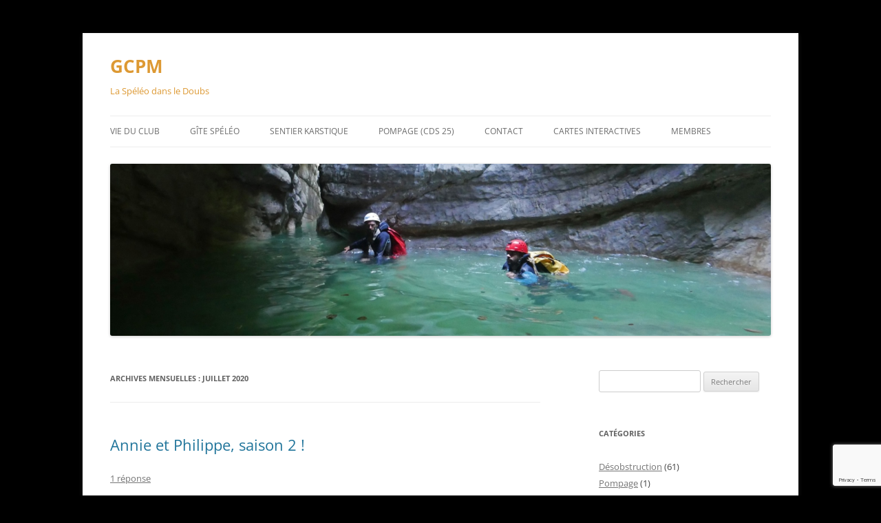

--- FILE ---
content_type: text/html; charset=UTF-8
request_url: https://speleo-gcpm.fr/2020/07/
body_size: 33301
content:
<!DOCTYPE html>
<html lang="fr-FR">
<head>
<meta charset="UTF-8" />
<meta name="viewport" content="width=device-width, initial-scale=1.0" />
<title>juillet 2020 - GCPM</title>
<link rel="profile" href="https://gmpg.org/xfn/11" />
<link rel="pingback" href="https://speleo-gcpm.fr/xmlrpc.php">

	  <meta name='robots' content='noindex, follow' />

	<!-- This site is optimized with the Yoast SEO plugin v26.8 - https://yoast.com/product/yoast-seo-wordpress/ -->
	<meta property="og:locale" content="fr_FR" />
	<meta property="og:type" content="website" />
	<meta property="og:title" content="juillet 2020 - GCPM" />
	<meta property="og:url" content="https://speleo-gcpm.fr/2020/07/" />
	<meta property="og:site_name" content="GCPM" />
	<meta name="twitter:card" content="summary_large_image" />
	<script type="application/ld+json" class="yoast-schema-graph">{"@context":"https://schema.org","@graph":[{"@type":"CollectionPage","@id":"https://speleo-gcpm.fr/2020/07/","url":"https://speleo-gcpm.fr/2020/07/","name":"juillet 2020 - GCPM","isPartOf":{"@id":"https://speleo-gcpm.fr/#website"},"breadcrumb":{"@id":"https://speleo-gcpm.fr/2020/07/#breadcrumb"},"inLanguage":"fr-FR"},{"@type":"BreadcrumbList","@id":"https://speleo-gcpm.fr/2020/07/#breadcrumb","itemListElement":[{"@type":"ListItem","position":1,"name":"Accueil","item":"https://speleo-gcpm.fr/"},{"@type":"ListItem","position":2,"name":"Archives pour juillet 2020"}]},{"@type":"WebSite","@id":"https://speleo-gcpm.fr/#website","url":"https://speleo-gcpm.fr/","name":"GCPM","description":"La Spéléo dans le Doubs","potentialAction":[{"@type":"SearchAction","target":{"@type":"EntryPoint","urlTemplate":"https://speleo-gcpm.fr/?s={search_term_string}"},"query-input":{"@type":"PropertyValueSpecification","valueRequired":true,"valueName":"search_term_string"}}],"inLanguage":"fr-FR"}]}</script>
	<!-- / Yoast SEO plugin. -->


<link rel='dns-prefetch' href='//ajax.googleapis.com' />
<link rel='dns-prefetch' href='//cdnjs.cloudflare.com' />
<link rel='dns-prefetch' href='//www.google.com' />
<link rel='dns-prefetch' href='//code.jquery.com' />
<link rel="alternate" type="application/rss+xml" title="GCPM &raquo; Flux" href="https://speleo-gcpm.fr/feed/" />
<link rel="alternate" type="application/rss+xml" title="GCPM &raquo; Flux des commentaires" href="https://speleo-gcpm.fr/comments/feed/" />
		<!-- This site uses the Google Analytics by MonsterInsights plugin v9.11.1 - Using Analytics tracking - https://www.monsterinsights.com/ -->
							<script src="//www.googletagmanager.com/gtag/js?id=G-H8XCG832FK"  data-cfasync="false" data-wpfc-render="false" type="text/javascript" async></script>
			<script data-cfasync="false" data-wpfc-render="false" type="text/javascript">
				var mi_version = '9.11.1';
				var mi_track_user = true;
				var mi_no_track_reason = '';
								var MonsterInsightsDefaultLocations = {"page_location":"https:\/\/speleo-gcpm.fr\/2020\/07\/"};
								if ( typeof MonsterInsightsPrivacyGuardFilter === 'function' ) {
					var MonsterInsightsLocations = (typeof MonsterInsightsExcludeQuery === 'object') ? MonsterInsightsPrivacyGuardFilter( MonsterInsightsExcludeQuery ) : MonsterInsightsPrivacyGuardFilter( MonsterInsightsDefaultLocations );
				} else {
					var MonsterInsightsLocations = (typeof MonsterInsightsExcludeQuery === 'object') ? MonsterInsightsExcludeQuery : MonsterInsightsDefaultLocations;
				}

								var disableStrs = [
										'ga-disable-G-H8XCG832FK',
									];

				/* Function to detect opted out users */
				function __gtagTrackerIsOptedOut() {
					for (var index = 0; index < disableStrs.length; index++) {
						if (document.cookie.indexOf(disableStrs[index] + '=true') > -1) {
							return true;
						}
					}

					return false;
				}

				/* Disable tracking if the opt-out cookie exists. */
				if (__gtagTrackerIsOptedOut()) {
					for (var index = 0; index < disableStrs.length; index++) {
						window[disableStrs[index]] = true;
					}
				}

				/* Opt-out function */
				function __gtagTrackerOptout() {
					for (var index = 0; index < disableStrs.length; index++) {
						document.cookie = disableStrs[index] + '=true; expires=Thu, 31 Dec 2099 23:59:59 UTC; path=/';
						window[disableStrs[index]] = true;
					}
				}

				if ('undefined' === typeof gaOptout) {
					function gaOptout() {
						__gtagTrackerOptout();
					}
				}
								window.dataLayer = window.dataLayer || [];

				window.MonsterInsightsDualTracker = {
					helpers: {},
					trackers: {},
				};
				if (mi_track_user) {
					function __gtagDataLayer() {
						dataLayer.push(arguments);
					}

					function __gtagTracker(type, name, parameters) {
						if (!parameters) {
							parameters = {};
						}

						if (parameters.send_to) {
							__gtagDataLayer.apply(null, arguments);
							return;
						}

						if (type === 'event') {
														parameters.send_to = monsterinsights_frontend.v4_id;
							var hookName = name;
							if (typeof parameters['event_category'] !== 'undefined') {
								hookName = parameters['event_category'] + ':' + name;
							}

							if (typeof MonsterInsightsDualTracker.trackers[hookName] !== 'undefined') {
								MonsterInsightsDualTracker.trackers[hookName](parameters);
							} else {
								__gtagDataLayer('event', name, parameters);
							}
							
						} else {
							__gtagDataLayer.apply(null, arguments);
						}
					}

					__gtagTracker('js', new Date());
					__gtagTracker('set', {
						'developer_id.dZGIzZG': true,
											});
					if ( MonsterInsightsLocations.page_location ) {
						__gtagTracker('set', MonsterInsightsLocations);
					}
										__gtagTracker('config', 'G-H8XCG832FK', {"forceSSL":"true"} );
										window.gtag = __gtagTracker;										(function () {
						/* https://developers.google.com/analytics/devguides/collection/analyticsjs/ */
						/* ga and __gaTracker compatibility shim. */
						var noopfn = function () {
							return null;
						};
						var newtracker = function () {
							return new Tracker();
						};
						var Tracker = function () {
							return null;
						};
						var p = Tracker.prototype;
						p.get = noopfn;
						p.set = noopfn;
						p.send = function () {
							var args = Array.prototype.slice.call(arguments);
							args.unshift('send');
							__gaTracker.apply(null, args);
						};
						var __gaTracker = function () {
							var len = arguments.length;
							if (len === 0) {
								return;
							}
							var f = arguments[len - 1];
							if (typeof f !== 'object' || f === null || typeof f.hitCallback !== 'function') {
								if ('send' === arguments[0]) {
									var hitConverted, hitObject = false, action;
									if ('event' === arguments[1]) {
										if ('undefined' !== typeof arguments[3]) {
											hitObject = {
												'eventAction': arguments[3],
												'eventCategory': arguments[2],
												'eventLabel': arguments[4],
												'value': arguments[5] ? arguments[5] : 1,
											}
										}
									}
									if ('pageview' === arguments[1]) {
										if ('undefined' !== typeof arguments[2]) {
											hitObject = {
												'eventAction': 'page_view',
												'page_path': arguments[2],
											}
										}
									}
									if (typeof arguments[2] === 'object') {
										hitObject = arguments[2];
									}
									if (typeof arguments[5] === 'object') {
										Object.assign(hitObject, arguments[5]);
									}
									if ('undefined' !== typeof arguments[1].hitType) {
										hitObject = arguments[1];
										if ('pageview' === hitObject.hitType) {
											hitObject.eventAction = 'page_view';
										}
									}
									if (hitObject) {
										action = 'timing' === arguments[1].hitType ? 'timing_complete' : hitObject.eventAction;
										hitConverted = mapArgs(hitObject);
										__gtagTracker('event', action, hitConverted);
									}
								}
								return;
							}

							function mapArgs(args) {
								var arg, hit = {};
								var gaMap = {
									'eventCategory': 'event_category',
									'eventAction': 'event_action',
									'eventLabel': 'event_label',
									'eventValue': 'event_value',
									'nonInteraction': 'non_interaction',
									'timingCategory': 'event_category',
									'timingVar': 'name',
									'timingValue': 'value',
									'timingLabel': 'event_label',
									'page': 'page_path',
									'location': 'page_location',
									'title': 'page_title',
									'referrer' : 'page_referrer',
								};
								for (arg in args) {
																		if (!(!args.hasOwnProperty(arg) || !gaMap.hasOwnProperty(arg))) {
										hit[gaMap[arg]] = args[arg];
									} else {
										hit[arg] = args[arg];
									}
								}
								return hit;
							}

							try {
								f.hitCallback();
							} catch (ex) {
							}
						};
						__gaTracker.create = newtracker;
						__gaTracker.getByName = newtracker;
						__gaTracker.getAll = function () {
							return [];
						};
						__gaTracker.remove = noopfn;
						__gaTracker.loaded = true;
						window['__gaTracker'] = __gaTracker;
					})();
									} else {
										console.log("");
					(function () {
						function __gtagTracker() {
							return null;
						}

						window['__gtagTracker'] = __gtagTracker;
						window['gtag'] = __gtagTracker;
					})();
									}
			</script>
							<!-- / Google Analytics by MonsterInsights -->
		<style id='wp-img-auto-sizes-contain-inline-css' type='text/css'>
img:is([sizes=auto i],[sizes^="auto," i]){contain-intrinsic-size:3000px 1500px}
/*# sourceURL=wp-img-auto-sizes-contain-inline-css */
</style>
<link rel='stylesheet' id='extends_load_style-css' href='https://speleo-gcpm.fr/wp-content/plugins/RegistrationFields/front/assets/css/extstyles.css?ver=1' type='text/css' media='all' />
<link rel='stylesheet' id='select2_cnds_styles_f-css' href='https://cdnjs.cloudflare.com/ajax/libs/select2/4.0.10/css/select2.min.css?ver=c0daa58d4c212726c7c158c1d43214eb' type='text/css' media='all' />
<link rel='stylesheet' id='ext_ui-css-css' href='//code.jquery.com/ui/1.11.4/themes/smoothness/jquery-ui.css?ver=1' type='text/css' media='all' />
<link rel='stylesheet' id='eorf-front-css' href='https://speleo-gcpm.fr/wp-content/plugins/RegistrationFields/front/css/eorf_style_front.css?ver=1' type='text/css' media='all' />
<link rel='stylesheet' id='eorf-UI-css-css' href='//code.jquery.com/ui/1.11.4/themes/smoothness/jquery-ui.css?ver=1' type='text/css' media='all' />
<link rel='stylesheet' id='color_spectrum_css-css' href='https://speleo-gcpm.fr/wp-content/plugins/RegistrationFields/front/css/color_spectrum.css?ver=1' type='text/css' media='all' />
<style id='wp-emoji-styles-inline-css' type='text/css'>

	img.wp-smiley, img.emoji {
		display: inline !important;
		border: none !important;
		box-shadow: none !important;
		height: 1em !important;
		width: 1em !important;
		margin: 0 0.07em !important;
		vertical-align: -0.1em !important;
		background: none !important;
		padding: 0 !important;
	}
/*# sourceURL=wp-emoji-styles-inline-css */
</style>
<style id='wp-block-library-inline-css' type='text/css'>
:root{--wp-block-synced-color:#7a00df;--wp-block-synced-color--rgb:122,0,223;--wp-bound-block-color:var(--wp-block-synced-color);--wp-editor-canvas-background:#ddd;--wp-admin-theme-color:#007cba;--wp-admin-theme-color--rgb:0,124,186;--wp-admin-theme-color-darker-10:#006ba1;--wp-admin-theme-color-darker-10--rgb:0,107,160.5;--wp-admin-theme-color-darker-20:#005a87;--wp-admin-theme-color-darker-20--rgb:0,90,135;--wp-admin-border-width-focus:2px}@media (min-resolution:192dpi){:root{--wp-admin-border-width-focus:1.5px}}.wp-element-button{cursor:pointer}:root .has-very-light-gray-background-color{background-color:#eee}:root .has-very-dark-gray-background-color{background-color:#313131}:root .has-very-light-gray-color{color:#eee}:root .has-very-dark-gray-color{color:#313131}:root .has-vivid-green-cyan-to-vivid-cyan-blue-gradient-background{background:linear-gradient(135deg,#00d084,#0693e3)}:root .has-purple-crush-gradient-background{background:linear-gradient(135deg,#34e2e4,#4721fb 50%,#ab1dfe)}:root .has-hazy-dawn-gradient-background{background:linear-gradient(135deg,#faaca8,#dad0ec)}:root .has-subdued-olive-gradient-background{background:linear-gradient(135deg,#fafae1,#67a671)}:root .has-atomic-cream-gradient-background{background:linear-gradient(135deg,#fdd79a,#004a59)}:root .has-nightshade-gradient-background{background:linear-gradient(135deg,#330968,#31cdcf)}:root .has-midnight-gradient-background{background:linear-gradient(135deg,#020381,#2874fc)}:root{--wp--preset--font-size--normal:16px;--wp--preset--font-size--huge:42px}.has-regular-font-size{font-size:1em}.has-larger-font-size{font-size:2.625em}.has-normal-font-size{font-size:var(--wp--preset--font-size--normal)}.has-huge-font-size{font-size:var(--wp--preset--font-size--huge)}.has-text-align-center{text-align:center}.has-text-align-left{text-align:left}.has-text-align-right{text-align:right}.has-fit-text{white-space:nowrap!important}#end-resizable-editor-section{display:none}.aligncenter{clear:both}.items-justified-left{justify-content:flex-start}.items-justified-center{justify-content:center}.items-justified-right{justify-content:flex-end}.items-justified-space-between{justify-content:space-between}.screen-reader-text{border:0;clip-path:inset(50%);height:1px;margin:-1px;overflow:hidden;padding:0;position:absolute;width:1px;word-wrap:normal!important}.screen-reader-text:focus{background-color:#ddd;clip-path:none;color:#444;display:block;font-size:1em;height:auto;left:5px;line-height:normal;padding:15px 23px 14px;text-decoration:none;top:5px;width:auto;z-index:100000}html :where(.has-border-color){border-style:solid}html :where([style*=border-top-color]){border-top-style:solid}html :where([style*=border-right-color]){border-right-style:solid}html :where([style*=border-bottom-color]){border-bottom-style:solid}html :where([style*=border-left-color]){border-left-style:solid}html :where([style*=border-width]){border-style:solid}html :where([style*=border-top-width]){border-top-style:solid}html :where([style*=border-right-width]){border-right-style:solid}html :where([style*=border-bottom-width]){border-bottom-style:solid}html :where([style*=border-left-width]){border-left-style:solid}html :where(img[class*=wp-image-]){height:auto;max-width:100%}:where(figure){margin:0 0 1em}html :where(.is-position-sticky){--wp-admin--admin-bar--position-offset:var(--wp-admin--admin-bar--height,0px)}@media screen and (max-width:600px){html :where(.is-position-sticky){--wp-admin--admin-bar--position-offset:0px}}

/*# sourceURL=wp-block-library-inline-css */
</style><style id='wp-block-paragraph-inline-css' type='text/css'>
.is-small-text{font-size:.875em}.is-regular-text{font-size:1em}.is-large-text{font-size:2.25em}.is-larger-text{font-size:3em}.has-drop-cap:not(:focus):first-letter{float:left;font-size:8.4em;font-style:normal;font-weight:100;line-height:.68;margin:.05em .1em 0 0;text-transform:uppercase}body.rtl .has-drop-cap:not(:focus):first-letter{float:none;margin-left:.1em}p.has-drop-cap.has-background{overflow:hidden}:root :where(p.has-background){padding:1.25em 2.375em}:where(p.has-text-color:not(.has-link-color)) a{color:inherit}p.has-text-align-left[style*="writing-mode:vertical-lr"],p.has-text-align-right[style*="writing-mode:vertical-rl"]{rotate:180deg}
/*# sourceURL=https://speleo-gcpm.fr/wp-includes/blocks/paragraph/style.min.css */
</style>
<style id='global-styles-inline-css' type='text/css'>
:root{--wp--preset--aspect-ratio--square: 1;--wp--preset--aspect-ratio--4-3: 4/3;--wp--preset--aspect-ratio--3-4: 3/4;--wp--preset--aspect-ratio--3-2: 3/2;--wp--preset--aspect-ratio--2-3: 2/3;--wp--preset--aspect-ratio--16-9: 16/9;--wp--preset--aspect-ratio--9-16: 9/16;--wp--preset--color--black: #000000;--wp--preset--color--cyan-bluish-gray: #abb8c3;--wp--preset--color--white: #fff;--wp--preset--color--pale-pink: #f78da7;--wp--preset--color--vivid-red: #cf2e2e;--wp--preset--color--luminous-vivid-orange: #ff6900;--wp--preset--color--luminous-vivid-amber: #fcb900;--wp--preset--color--light-green-cyan: #7bdcb5;--wp--preset--color--vivid-green-cyan: #00d084;--wp--preset--color--pale-cyan-blue: #8ed1fc;--wp--preset--color--vivid-cyan-blue: #0693e3;--wp--preset--color--vivid-purple: #9b51e0;--wp--preset--color--blue: #21759b;--wp--preset--color--dark-gray: #444;--wp--preset--color--medium-gray: #9f9f9f;--wp--preset--color--light-gray: #e6e6e6;--wp--preset--gradient--vivid-cyan-blue-to-vivid-purple: linear-gradient(135deg,rgb(6,147,227) 0%,rgb(155,81,224) 100%);--wp--preset--gradient--light-green-cyan-to-vivid-green-cyan: linear-gradient(135deg,rgb(122,220,180) 0%,rgb(0,208,130) 100%);--wp--preset--gradient--luminous-vivid-amber-to-luminous-vivid-orange: linear-gradient(135deg,rgb(252,185,0) 0%,rgb(255,105,0) 100%);--wp--preset--gradient--luminous-vivid-orange-to-vivid-red: linear-gradient(135deg,rgb(255,105,0) 0%,rgb(207,46,46) 100%);--wp--preset--gradient--very-light-gray-to-cyan-bluish-gray: linear-gradient(135deg,rgb(238,238,238) 0%,rgb(169,184,195) 100%);--wp--preset--gradient--cool-to-warm-spectrum: linear-gradient(135deg,rgb(74,234,220) 0%,rgb(151,120,209) 20%,rgb(207,42,186) 40%,rgb(238,44,130) 60%,rgb(251,105,98) 80%,rgb(254,248,76) 100%);--wp--preset--gradient--blush-light-purple: linear-gradient(135deg,rgb(255,206,236) 0%,rgb(152,150,240) 100%);--wp--preset--gradient--blush-bordeaux: linear-gradient(135deg,rgb(254,205,165) 0%,rgb(254,45,45) 50%,rgb(107,0,62) 100%);--wp--preset--gradient--luminous-dusk: linear-gradient(135deg,rgb(255,203,112) 0%,rgb(199,81,192) 50%,rgb(65,88,208) 100%);--wp--preset--gradient--pale-ocean: linear-gradient(135deg,rgb(255,245,203) 0%,rgb(182,227,212) 50%,rgb(51,167,181) 100%);--wp--preset--gradient--electric-grass: linear-gradient(135deg,rgb(202,248,128) 0%,rgb(113,206,126) 100%);--wp--preset--gradient--midnight: linear-gradient(135deg,rgb(2,3,129) 0%,rgb(40,116,252) 100%);--wp--preset--font-size--small: 13px;--wp--preset--font-size--medium: 20px;--wp--preset--font-size--large: 36px;--wp--preset--font-size--x-large: 42px;--wp--preset--spacing--20: 0.44rem;--wp--preset--spacing--30: 0.67rem;--wp--preset--spacing--40: 1rem;--wp--preset--spacing--50: 1.5rem;--wp--preset--spacing--60: 2.25rem;--wp--preset--spacing--70: 3.38rem;--wp--preset--spacing--80: 5.06rem;--wp--preset--shadow--natural: 6px 6px 9px rgba(0, 0, 0, 0.2);--wp--preset--shadow--deep: 12px 12px 50px rgba(0, 0, 0, 0.4);--wp--preset--shadow--sharp: 6px 6px 0px rgba(0, 0, 0, 0.2);--wp--preset--shadow--outlined: 6px 6px 0px -3px rgb(255, 255, 255), 6px 6px rgb(0, 0, 0);--wp--preset--shadow--crisp: 6px 6px 0px rgb(0, 0, 0);}:where(.is-layout-flex){gap: 0.5em;}:where(.is-layout-grid){gap: 0.5em;}body .is-layout-flex{display: flex;}.is-layout-flex{flex-wrap: wrap;align-items: center;}.is-layout-flex > :is(*, div){margin: 0;}body .is-layout-grid{display: grid;}.is-layout-grid > :is(*, div){margin: 0;}:where(.wp-block-columns.is-layout-flex){gap: 2em;}:where(.wp-block-columns.is-layout-grid){gap: 2em;}:where(.wp-block-post-template.is-layout-flex){gap: 1.25em;}:where(.wp-block-post-template.is-layout-grid){gap: 1.25em;}.has-black-color{color: var(--wp--preset--color--black) !important;}.has-cyan-bluish-gray-color{color: var(--wp--preset--color--cyan-bluish-gray) !important;}.has-white-color{color: var(--wp--preset--color--white) !important;}.has-pale-pink-color{color: var(--wp--preset--color--pale-pink) !important;}.has-vivid-red-color{color: var(--wp--preset--color--vivid-red) !important;}.has-luminous-vivid-orange-color{color: var(--wp--preset--color--luminous-vivid-orange) !important;}.has-luminous-vivid-amber-color{color: var(--wp--preset--color--luminous-vivid-amber) !important;}.has-light-green-cyan-color{color: var(--wp--preset--color--light-green-cyan) !important;}.has-vivid-green-cyan-color{color: var(--wp--preset--color--vivid-green-cyan) !important;}.has-pale-cyan-blue-color{color: var(--wp--preset--color--pale-cyan-blue) !important;}.has-vivid-cyan-blue-color{color: var(--wp--preset--color--vivid-cyan-blue) !important;}.has-vivid-purple-color{color: var(--wp--preset--color--vivid-purple) !important;}.has-black-background-color{background-color: var(--wp--preset--color--black) !important;}.has-cyan-bluish-gray-background-color{background-color: var(--wp--preset--color--cyan-bluish-gray) !important;}.has-white-background-color{background-color: var(--wp--preset--color--white) !important;}.has-pale-pink-background-color{background-color: var(--wp--preset--color--pale-pink) !important;}.has-vivid-red-background-color{background-color: var(--wp--preset--color--vivid-red) !important;}.has-luminous-vivid-orange-background-color{background-color: var(--wp--preset--color--luminous-vivid-orange) !important;}.has-luminous-vivid-amber-background-color{background-color: var(--wp--preset--color--luminous-vivid-amber) !important;}.has-light-green-cyan-background-color{background-color: var(--wp--preset--color--light-green-cyan) !important;}.has-vivid-green-cyan-background-color{background-color: var(--wp--preset--color--vivid-green-cyan) !important;}.has-pale-cyan-blue-background-color{background-color: var(--wp--preset--color--pale-cyan-blue) !important;}.has-vivid-cyan-blue-background-color{background-color: var(--wp--preset--color--vivid-cyan-blue) !important;}.has-vivid-purple-background-color{background-color: var(--wp--preset--color--vivid-purple) !important;}.has-black-border-color{border-color: var(--wp--preset--color--black) !important;}.has-cyan-bluish-gray-border-color{border-color: var(--wp--preset--color--cyan-bluish-gray) !important;}.has-white-border-color{border-color: var(--wp--preset--color--white) !important;}.has-pale-pink-border-color{border-color: var(--wp--preset--color--pale-pink) !important;}.has-vivid-red-border-color{border-color: var(--wp--preset--color--vivid-red) !important;}.has-luminous-vivid-orange-border-color{border-color: var(--wp--preset--color--luminous-vivid-orange) !important;}.has-luminous-vivid-amber-border-color{border-color: var(--wp--preset--color--luminous-vivid-amber) !important;}.has-light-green-cyan-border-color{border-color: var(--wp--preset--color--light-green-cyan) !important;}.has-vivid-green-cyan-border-color{border-color: var(--wp--preset--color--vivid-green-cyan) !important;}.has-pale-cyan-blue-border-color{border-color: var(--wp--preset--color--pale-cyan-blue) !important;}.has-vivid-cyan-blue-border-color{border-color: var(--wp--preset--color--vivid-cyan-blue) !important;}.has-vivid-purple-border-color{border-color: var(--wp--preset--color--vivid-purple) !important;}.has-vivid-cyan-blue-to-vivid-purple-gradient-background{background: var(--wp--preset--gradient--vivid-cyan-blue-to-vivid-purple) !important;}.has-light-green-cyan-to-vivid-green-cyan-gradient-background{background: var(--wp--preset--gradient--light-green-cyan-to-vivid-green-cyan) !important;}.has-luminous-vivid-amber-to-luminous-vivid-orange-gradient-background{background: var(--wp--preset--gradient--luminous-vivid-amber-to-luminous-vivid-orange) !important;}.has-luminous-vivid-orange-to-vivid-red-gradient-background{background: var(--wp--preset--gradient--luminous-vivid-orange-to-vivid-red) !important;}.has-very-light-gray-to-cyan-bluish-gray-gradient-background{background: var(--wp--preset--gradient--very-light-gray-to-cyan-bluish-gray) !important;}.has-cool-to-warm-spectrum-gradient-background{background: var(--wp--preset--gradient--cool-to-warm-spectrum) !important;}.has-blush-light-purple-gradient-background{background: var(--wp--preset--gradient--blush-light-purple) !important;}.has-blush-bordeaux-gradient-background{background: var(--wp--preset--gradient--blush-bordeaux) !important;}.has-luminous-dusk-gradient-background{background: var(--wp--preset--gradient--luminous-dusk) !important;}.has-pale-ocean-gradient-background{background: var(--wp--preset--gradient--pale-ocean) !important;}.has-electric-grass-gradient-background{background: var(--wp--preset--gradient--electric-grass) !important;}.has-midnight-gradient-background{background: var(--wp--preset--gradient--midnight) !important;}.has-small-font-size{font-size: var(--wp--preset--font-size--small) !important;}.has-medium-font-size{font-size: var(--wp--preset--font-size--medium) !important;}.has-large-font-size{font-size: var(--wp--preset--font-size--large) !important;}.has-x-large-font-size{font-size: var(--wp--preset--font-size--x-large) !important;}
/*# sourceURL=global-styles-inline-css */
</style>

<style id='classic-theme-styles-inline-css' type='text/css'>
/*! This file is auto-generated */
.wp-block-button__link{color:#fff;background-color:#32373c;border-radius:9999px;box-shadow:none;text-decoration:none;padding:calc(.667em + 2px) calc(1.333em + 2px);font-size:1.125em}.wp-block-file__button{background:#32373c;color:#fff;text-decoration:none}
/*# sourceURL=/wp-includes/css/classic-themes.min.css */
</style>
<link rel='stylesheet' id='awsm-ead-public-css' href='https://speleo-gcpm.fr/wp-content/plugins/embed-any-document/css/embed-public.min.css?ver=2.7.12' type='text/css' media='all' />
<link rel='stylesheet' id='contact-form-7-css' href='https://speleo-gcpm.fr/wp-content/plugins/contact-form-7/includes/css/styles.css?ver=6.1.4' type='text/css' media='all' />
<link rel='stylesheet' id='woocommerce-layout-css' href='https://speleo-gcpm.fr/wp-content/plugins/woocommerce/assets/css/woocommerce-layout.css?ver=10.4.3' type='text/css' media='all' />
<link rel='stylesheet' id='woocommerce-smallscreen-css' href='https://speleo-gcpm.fr/wp-content/plugins/woocommerce/assets/css/woocommerce-smallscreen.css?ver=10.4.3' type='text/css' media='only screen and (max-width: 768px)' />
<link rel='stylesheet' id='woocommerce-general-css' href='https://speleo-gcpm.fr/wp-content/plugins/woocommerce/assets/css/woocommerce.css?ver=10.4.3' type='text/css' media='all' />
<style id='woocommerce-inline-inline-css' type='text/css'>
.woocommerce form .form-row .required { visibility: visible; }
/*# sourceURL=woocommerce-inline-inline-css */
</style>
<link rel='stylesheet' id='wp-lightbox-2.min.css-css' href='https://speleo-gcpm.fr/wp-content/plugins/wp-lightbox-2/styles/lightbox.min.css?ver=1.3.4' type='text/css' media='all' />
<link rel='stylesheet' id='twentytwelve-fonts-css' href='https://speleo-gcpm.fr/wp-content/themes/twentytwelve/fonts/font-open-sans.css?ver=20230328' type='text/css' media='all' />
<link rel='stylesheet' id='twentytwelve-style-css' href='https://speleo-gcpm.fr/wp-content/themes/twentytwelve/style.css?ver=20251202' type='text/css' media='all' />
<link rel='stylesheet' id='twentytwelve-block-style-css' href='https://speleo-gcpm.fr/wp-content/themes/twentytwelve/css/blocks.css?ver=20251031' type='text/css' media='all' />
<link rel='stylesheet' id='__EPYT__style-css' href='https://speleo-gcpm.fr/wp-content/plugins/youtube-embed-plus/styles/ytprefs.min.css?ver=14.2.4' type='text/css' media='all' />
<style id='__EPYT__style-inline-css' type='text/css'>

                .epyt-gallery-thumb {
                        width: 33.333%;
                }
                
/*# sourceURL=__EPYT__style-inline-css */
</style>
<script type="text/javascript" src="https://ajax.googleapis.com/ajax/libs/jquery/3.5.1/jquery.min.js?ver=c0daa58d4c212726c7c158c1d43214eb" id="jquery_ext-js"></script>
<script type="text/javascript" id="extends_load_js-js-extra">
/* <![CDATA[ */
var ext_data = {"admin_url":"https://speleo-gcpm.fr/wp-admin/admin-ajax.php"};
//# sourceURL=extends_load_js-js-extra
/* ]]> */
</script>
<script type="text/javascript" src="https://speleo-gcpm.fr/wp-content/plugins/RegistrationFields/front/assets/js/extfront_js.js?ver=1" id="extends_load_js-js"></script>
<script type="text/javascript" src="https://cdnjs.cloudflare.com/ajax/libs/select2/4.0.10/js/select2.min.js?ver=c0daa58d4c212726c7c158c1d43214eb" id="select2_cnd_f-js"></script>
<script type="text/javascript" src="//www.google.com/recaptcha/api.js?ver=1" id="EXT Google reCaptcha JS-js"></script>
<script type="text/javascript" src="https://speleo-gcpm.fr/wp-includes/js/jquery/jquery.min.js?ver=3.7.1" id="jquery-core-js"></script>
<script type="text/javascript" src="https://speleo-gcpm.fr/wp-includes/js/jquery/jquery-migrate.min.js?ver=3.4.1" id="jquery-migrate-js"></script>
<script type="text/javascript" src="//www.google.com/recaptcha/api.js?ver=1" id="Google reCaptcha JS-js"></script>
<script type="text/javascript" src="https://speleo-gcpm.fr/wp-content/plugins/google-analytics-for-wordpress/assets/js/frontend-gtag.min.js?ver=9.11.1" id="monsterinsights-frontend-script-js" async="async" data-wp-strategy="async"></script>
<script data-cfasync="false" data-wpfc-render="false" type="text/javascript" id='monsterinsights-frontend-script-js-extra'>/* <![CDATA[ */
var monsterinsights_frontend = {"js_events_tracking":"true","download_extensions":"doc,pdf,ppt,zip,xls,docx,pptx,xlsx","inbound_paths":"[]","home_url":"https:\/\/speleo-gcpm.fr","hash_tracking":"false","v4_id":"G-H8XCG832FK"};/* ]]> */
</script>
<script type="text/javascript" src="https://speleo-gcpm.fr/wp-content/plugins/woocommerce/assets/js/jquery-blockui/jquery.blockUI.min.js?ver=2.7.0-wc.10.4.3" id="wc-jquery-blockui-js" defer="defer" data-wp-strategy="defer"></script>
<script type="text/javascript" id="wc-add-to-cart-js-extra">
/* <![CDATA[ */
var wc_add_to_cart_params = {"ajax_url":"/wp-admin/admin-ajax.php","wc_ajax_url":"/?wc-ajax=%%endpoint%%","i18n_view_cart":"Voir le panier","cart_url":"https://speleo-gcpm.fr/panier/","is_cart":"","cart_redirect_after_add":"no"};
//# sourceURL=wc-add-to-cart-js-extra
/* ]]> */
</script>
<script type="text/javascript" src="https://speleo-gcpm.fr/wp-content/plugins/woocommerce/assets/js/frontend/add-to-cart.min.js?ver=10.4.3" id="wc-add-to-cart-js" defer="defer" data-wp-strategy="defer"></script>
<script type="text/javascript" src="https://speleo-gcpm.fr/wp-content/plugins/woocommerce/assets/js/js-cookie/js.cookie.min.js?ver=2.1.4-wc.10.4.3" id="wc-js-cookie-js" defer="defer" data-wp-strategy="defer"></script>
<script type="text/javascript" id="woocommerce-js-extra">
/* <![CDATA[ */
var woocommerce_params = {"ajax_url":"/wp-admin/admin-ajax.php","wc_ajax_url":"/?wc-ajax=%%endpoint%%","i18n_password_show":"Afficher le mot de passe","i18n_password_hide":"Masquer le mot de passe"};
//# sourceURL=woocommerce-js-extra
/* ]]> */
</script>
<script type="text/javascript" src="https://speleo-gcpm.fr/wp-content/plugins/woocommerce/assets/js/frontend/woocommerce.min.js?ver=10.4.3" id="woocommerce-js" defer="defer" data-wp-strategy="defer"></script>
<script type="text/javascript" src="https://speleo-gcpm.fr/wp-content/themes/twentytwelve/js/navigation.js?ver=20250303" id="twentytwelve-navigation-js" defer="defer" data-wp-strategy="defer"></script>
<script type="text/javascript" id="__ytprefs__-js-extra">
/* <![CDATA[ */
var _EPYT_ = {"ajaxurl":"https://speleo-gcpm.fr/wp-admin/admin-ajax.php","security":"72207819ae","gallery_scrolloffset":"20","eppathtoscripts":"https://speleo-gcpm.fr/wp-content/plugins/youtube-embed-plus/scripts/","eppath":"https://speleo-gcpm.fr/wp-content/plugins/youtube-embed-plus/","epresponsiveselector":"[\"iframe.__youtube_prefs_widget__\"]","epdovol":"1","version":"14.2.4","evselector":"iframe.__youtube_prefs__[src], iframe[src*=\"youtube.com/embed/\"], iframe[src*=\"youtube-nocookie.com/embed/\"]","ajax_compat":"","maxres_facade":"eager","ytapi_load":"light","pause_others":"","stopMobileBuffer":"1","facade_mode":"","not_live_on_channel":""};
//# sourceURL=__ytprefs__-js-extra
/* ]]> */
</script>
<script type="text/javascript" src="https://speleo-gcpm.fr/wp-content/plugins/youtube-embed-plus/scripts/ytprefs.min.js?ver=14.2.4" id="__ytprefs__-js"></script>
<link rel="https://api.w.org/" href="https://speleo-gcpm.fr/wp-json/" /><link rel="EditURI" type="application/rsd+xml" title="RSD" href="https://speleo-gcpm.fr/xmlrpc.php?rsd" />

		<style type="text/css">
			.wc-block-components-notice-banner.is-error li {
				margin: 0;
			}
		</style>
			<noscript><style>.woocommerce-product-gallery{ opacity: 1 !important; }</style></noscript>
		<style type="text/css" id="twentytwelve-header-css">
			.site-header h1 a,
		.site-header h2 {
			color: #dd9933;
		}
		</style>
	<style type="text/css" id="custom-background-css">
body.custom-background { background-color: #000000; }
</style>
	<link rel='stylesheet' id='wc-blocks-style-css' href='https://speleo-gcpm.fr/wp-content/plugins/woocommerce/assets/client/blocks/wc-blocks.css?ver=wc-10.4.3' type='text/css' media='all' />
</head>

<body class="archive date custom-background wp-embed-responsive wp-theme-twentytwelve theme-twentytwelve woocommerce-no-js custom-font-enabled">
<div id="page" class="hfeed site">
	<a class="screen-reader-text skip-link" href="#content">Aller au contenu</a>
	<header id="masthead" class="site-header">
		<hgroup>
							<h1 class="site-title"><a href="https://speleo-gcpm.fr/" rel="home" >GCPM</a></h1>
								<h2 class="site-description">La Spéléo dans le Doubs</h2>
					</hgroup>

		<nav id="site-navigation" class="main-navigation">
			<button class="menu-toggle">Menu</button>
			<div class="menu-menu-1-container"><ul id="menu-menu-1" class="nav-menu"><li id="menu-item-1717" class="menu-item menu-item-type-custom menu-item-object-custom menu-item-has-children menu-item-1717"><a href="#">Vie du club</a>
<ul class="sub-menu">
	<li id="menu-item-1732" class="menu-item menu-item-type-post_type menu-item-object-page menu-item-1732"><a href="https://speleo-gcpm.fr/le-club/">Le Club</a></li>
	<li id="menu-item-8887" class="menu-item menu-item-type-post_type menu-item-object-page menu-item-8887"><a href="https://speleo-gcpm.fr/le-club/">Découvrir la spéléo avec nous</a></li>
	<li id="menu-item-1713" class="menu-item menu-item-type-post_type menu-item-object-page menu-item-1713"><a href="https://speleo-gcpm.fr/inscription/">Inscription au club</a></li>
	<li id="menu-item-12459" class="menu-item menu-item-type-post_type menu-item-object-page menu-item-has-children menu-item-12459"><a href="https://speleo-gcpm.fr/ballades-karstiques/">Balades karstiques</a>
	<ul class="sub-menu">
		<li id="menu-item-12456" class="menu-item menu-item-type-post_type menu-item-object-page menu-item-12456"><a href="https://speleo-gcpm.fr/la-grotte-des-cavottes/">La grotte des Cavottes</a></li>
		<li id="menu-item-12453" class="menu-item menu-item-type-post_type menu-item-object-page menu-item-12453"><a href="https://speleo-gcpm.fr/le-gouffre-de-la-belle-louise/">Le gouffre de la Belle Louise</a></li>
		<li id="menu-item-12450" class="menu-item menu-item-type-post_type menu-item-object-page menu-item-12450"><a href="https://speleo-gcpm.fr/le-gouffre-du-puits-de-la-lave/">Le gouffre du Puits de la Lave</a></li>
	</ul>
</li>
</ul>
</li>
<li id="menu-item-1714" class="menu-item menu-item-type-post_type menu-item-object-page menu-item-1714"><a href="https://speleo-gcpm.fr/gite-speleo/">Gîte Spéléo</a></li>
<li id="menu-item-1718" class="menu-item menu-item-type-custom menu-item-object-custom menu-item-has-children menu-item-1718"><a href="#">Sentier Karstique</a>
<ul class="sub-menu">
	<li id="menu-item-1711" class="menu-item menu-item-type-post_type menu-item-object-page menu-item-1711"><a href="https://speleo-gcpm.fr/chantier-de-jeunes-sentier-karstique/">Chantier de Jeunes Sentier Karstique 2025</a></li>
</ul>
</li>
<li id="menu-item-1715" class="menu-item menu-item-type-post_type menu-item-object-page menu-item-1715"><a href="https://speleo-gcpm.fr/pompage-cds-25/">Pompage (CDS 25)</a></li>
<li id="menu-item-1716" class="menu-item menu-item-type-post_type menu-item-object-page menu-item-1716"><a href="https://speleo-gcpm.fr/contact/">Contact</a></li>
<li id="menu-item-11804" class="menu-item menu-item-type-custom menu-item-object-custom menu-item-has-children menu-item-11804"><a href="#">Cartes interactives</a>
<ul class="sub-menu">
	<li id="menu-item-4961" class="menu-item menu-item-type-post_type menu-item-object-page menu-item-4961"><a href="https://speleo-gcpm.fr/ballade-sur-le-karst/">Sur le Karst</a></li>
	<li id="menu-item-11808" class="menu-item menu-item-type-post_type menu-item-object-page menu-item-11808"><a href="https://speleo-gcpm.fr/cavites-photogeniques-au-depart-de-montrond/">Cavités photogéniques au départ de Montrond</a></li>
	<li id="menu-item-11853" class="menu-item menu-item-type-post_type menu-item-object-page menu-item-11853"><a href="https://speleo-gcpm.fr/cascades-et-grottes-en-cartes-postales/">Cascades et grottes en cartes postales</a></li>
</ul>
</li>
<li id="menu-item-2705" class="menu-item menu-item-type-post_type menu-item-object-page menu-item-has-children menu-item-2705"><a href="https://speleo-gcpm.fr/membre/">Membres</a>
<ul class="sub-menu">
	<li id="menu-item-10022" class="menu-item menu-item-type-post_type menu-item-object-page menu-item-10022"><a href="https://speleo-gcpm.fr/mon-compte/">Mon compte</a></li>
	<li id="menu-item-3321" class="menu-item menu-item-type-post_type menu-item-object-page menu-item-3321"><a href="https://speleo-gcpm.fr/membre/actualite-2/">Actualité</a></li>
	<li id="menu-item-2706" class="menu-item menu-item-type-post_type menu-item-object-page menu-item-2706"><a href="https://speleo-gcpm.fr/membre/membres-2017/">Liste des membres</a></li>
	<li id="menu-item-2707" class="menu-item menu-item-type-post_type menu-item-object-page menu-item-2707"><a href="https://speleo-gcpm.fr/membre/inscription-gcpm-2026/">Inscription GCPM 2026</a></li>
	<li id="menu-item-9011" class="menu-item menu-item-type-post_type menu-item-object-page menu-item-9011"><a href="https://speleo-gcpm.fr/membre/best-of/">Best Of</a></li>
	<li id="menu-item-7604" class="menu-item menu-item-type-post_type menu-item-object-page menu-item-7604"><a href="https://speleo-gcpm.fr/membre/comptes-rendus-de-reunions/">Comptes rendus de réunions</a></li>
	<li id="menu-item-8925" class="menu-item menu-item-type-post_type menu-item-object-page menu-item-8925"><a href="https://speleo-gcpm.fr/projets-desob-pompage-etc/">Projets désob. pompage etc…</a></li>
	<li id="menu-item-7730" class="menu-item menu-item-type-post_type menu-item-object-page menu-item-7730"><a href="https://speleo-gcpm.fr/membre/membres-2017/camp-dete-2019-a-fillols-pyrenees-orientales/">Camp d’été 2019 à FILLOLS – Pyrénées Orientales</a></li>
	<li id="menu-item-5909" class="menu-item menu-item-type-post_type menu-item-object-page menu-item-5909"><a href="https://speleo-gcpm.fr/membre/camp-dete-2018-du-29-au-9-aout-a-brengues-dans-le-lot/">Camp d’été 2018 – du 29 au 9 Aout à Brengues dans le Lot</a></li>
	<li id="menu-item-3902" class="menu-item menu-item-type-post_type menu-item-object-page menu-item-3902"><a href="https://speleo-gcpm.fr/membre/camp-dete-2017/">Camp d’été 2017 en Slovénie</a></li>
	<li id="menu-item-3072" class="menu-item menu-item-type-post_type menu-item-object-page menu-item-3072"><a href="https://speleo-gcpm.fr/membre/actualite/">Camp d’été 2016</a></li>
</ul>
</li>
</ul></div>		</nav><!-- #site-navigation -->

				<a href="https://speleo-gcpm.fr/"  rel="home"><img src="https://speleo-gcpm.fr/wp-content/uploads/2020/10/cropped-n°-8003-Canyon-de-Coiserette-scaled-1.jpg" width="2000" height="521" alt="GCPM" class="header-image" srcset="https://speleo-gcpm.fr/wp-content/uploads/2020/10/cropped-n°-8003-Canyon-de-Coiserette-scaled-1.jpg 2000w, https://speleo-gcpm.fr/wp-content/uploads/2020/10/cropped-n°-8003-Canyon-de-Coiserette-scaled-1-300x78.jpg 300w, https://speleo-gcpm.fr/wp-content/uploads/2020/10/cropped-n°-8003-Canyon-de-Coiserette-scaled-1-1024x267.jpg 1024w, https://speleo-gcpm.fr/wp-content/uploads/2020/10/cropped-n°-8003-Canyon-de-Coiserette-scaled-1-768x200.jpg 768w, https://speleo-gcpm.fr/wp-content/uploads/2020/10/cropped-n°-8003-Canyon-de-Coiserette-scaled-1-1536x400.jpg 1536w, https://speleo-gcpm.fr/wp-content/uploads/2020/10/cropped-n°-8003-Canyon-de-Coiserette-scaled-1-624x163.jpg 624w" sizes="(max-width: 2000px) 100vw, 2000px" decoding="async" fetchpriority="high" /></a>
			</header><!-- #masthead -->

	<div id="main" class="wrapper">

	<section id="primary" class="site-content">
		<div id="content" role="main">

					<header class="archive-header">
				<h1 class="archive-title">
				Archives mensuelles&nbsp;: <span>juillet 2020</span>				</h1>
			</header><!-- .archive-header -->

			
	<article id="post-9256" class="post-9256 post type-post status-publish format-standard hentry category-sortie-photo">
				<header class="entry-header">
			
						<h1 class="entry-title">
				<a href="https://speleo-gcpm.fr/annie-et-philippe-saison-2/" rel="bookmark">Annie et Philippe, saison 2 !</a>
			</h1>
										<div class="comments-link">
					<a href="https://speleo-gcpm.fr/annie-et-philippe-saison-2/#comments">1 réponse</a>				</div><!-- .comments-link -->
					</header><!-- .entry-header -->

				<div class="entry-content">
			<p><a href="https://speleo-gcpm.fr/wp-content/uploads/2020/07/Lésine-du-Miroir-vers-Saint-Claude-2.jpg" rel="lightbox[9256]"><img decoding="async" class="aligncenter wp-image-9314 size-large" src="https://speleo-gcpm.fr/wp-content/uploads/2020/07/Lésine-du-Miroir-vers-Saint-Claude-2-1024x682.jpg" alt="" width="625" height="416" srcset="https://speleo-gcpm.fr/wp-content/uploads/2020/07/Lésine-du-Miroir-vers-Saint-Claude-2-1024x682.jpg 1024w, https://speleo-gcpm.fr/wp-content/uploads/2020/07/Lésine-du-Miroir-vers-Saint-Claude-2-300x200.jpg 300w, https://speleo-gcpm.fr/wp-content/uploads/2020/07/Lésine-du-Miroir-vers-Saint-Claude-2-768x512.jpg 768w, https://speleo-gcpm.fr/wp-content/uploads/2020/07/Lésine-du-Miroir-vers-Saint-Claude-2-1536x1024.jpg 1536w, https://speleo-gcpm.fr/wp-content/uploads/2020/07/Lésine-du-Miroir-vers-Saint-Claude-2-624x416.jpg 624w, https://speleo-gcpm.fr/wp-content/uploads/2020/07/Lésine-du-Miroir-vers-Saint-Claude-2.jpg 1772w" sizes="(max-width: 625px) 100vw, 625px" /></a></p>

<p><strong>Samedi 11 juillet.</strong><br />Un bon mois après leur premier séjour, Annie et Philippe Crochet reviennent passer quelques jours à Montrond pour de nouvelles séances photos dans notre sous-sol jurassien. <br />En fait, ils sont en transit en direction de la Belgique pour l’inauguration d’un livre de leur composition et concernant la célèbre grotte de Han. <br /><a href="https://speleo-gcpm.fr/wp-content/uploads/2020/07/Lésine-du-Miroir-vers-Saint-Claude-4.jpg" rel="lightbox[9256]"><img decoding="async" class="alignleft size-medium wp-image-9316" src="https://speleo-gcpm.fr/wp-content/uploads/2020/07/Lésine-du-Miroir-vers-Saint-Claude-4-300x200.jpg" alt="" width="300" height="200" srcset="https://speleo-gcpm.fr/wp-content/uploads/2020/07/Lésine-du-Miroir-vers-Saint-Claude-4-300x200.jpg 300w, https://speleo-gcpm.fr/wp-content/uploads/2020/07/Lésine-du-Miroir-vers-Saint-Claude-4-1024x682.jpg 1024w, https://speleo-gcpm.fr/wp-content/uploads/2020/07/Lésine-du-Miroir-vers-Saint-Claude-4-768x512.jpg 768w, https://speleo-gcpm.fr/wp-content/uploads/2020/07/Lésine-du-Miroir-vers-Saint-Claude-4-1536x1024.jpg 1536w, https://speleo-gcpm.fr/wp-content/uploads/2020/07/Lésine-du-Miroir-vers-Saint-Claude-4-624x416.jpg 624w, https://speleo-gcpm.fr/wp-content/uploads/2020/07/Lésine-du-Miroir-vers-Saint-Claude-4.jpg 1772w" sizes="(max-width: 300px) 100vw, 300px" /></a>Ayant fait étape à Lyon, je leur propose de faire un détour sur leur itinéraire pour aller à la Lésine du Miroir, vers Saint Claude.<br />Nous nous sommes donnés RDV sur une place du centre ville. Ayant envoyé un petit mail sur la liste du club, Alain Bulle s’est joint à nous.<br />Et nous voilà partis en direction de Chaumont puis de La Main Morte. <br />Je suis déjà venu 2 fois à cette Lésine, d’abord avec Franck puis avec Gérard et à chaque fois, ce fut le coup de foudre … et j’espère bien qu’ils tomberont eux aussi sous le charme !<br /><a href="https://speleo-gcpm.fr/wp-content/uploads/2020/07/Lésine-du-Miroir-vers-Saint-Claude-5.jpg" rel="lightbox[9256]"><img loading="lazy" decoding="async" class="alignright size-medium wp-image-9317" src="https://speleo-gcpm.fr/wp-content/uploads/2020/07/Lésine-du-Miroir-vers-Saint-Claude-5-300x200.jpg" alt="" width="300" height="200" srcset="https://speleo-gcpm.fr/wp-content/uploads/2020/07/Lésine-du-Miroir-vers-Saint-Claude-5-300x200.jpg 300w, https://speleo-gcpm.fr/wp-content/uploads/2020/07/Lésine-du-Miroir-vers-Saint-Claude-5-1024x682.jpg 1024w, https://speleo-gcpm.fr/wp-content/uploads/2020/07/Lésine-du-Miroir-vers-Saint-Claude-5-768x512.jpg 768w, https://speleo-gcpm.fr/wp-content/uploads/2020/07/Lésine-du-Miroir-vers-Saint-Claude-5-1536x1024.jpg 1536w, https://speleo-gcpm.fr/wp-content/uploads/2020/07/Lésine-du-Miroir-vers-Saint-Claude-5-624x416.jpg 624w, https://speleo-gcpm.fr/wp-content/uploads/2020/07/Lésine-du-Miroir-vers-Saint-Claude-5.jpg 1772w" sizes="auto, (max-width: 300px) 100vw, 300px" /></a>Pour la petite histoire, c’est Alain Rouiller, du SC Saint Claudien qui repère l’entrée en 1976 lors d’une prospection et c’est en solitaire qu’il effectue une première visite pour tomber sur le fameux miroir. <br />Pour donner une idée du côté exceptionnel du phénomène, le premier explorateur a cru un instant découvrir les vestiges d’une civilisation extraterrestre !!<br />Après 2,6 km de marche d’approche, nous voici devant ce petit talweg descendant vers le cirque de Vaucluse. La petite entrée se trouve au pied d’un escarpement rocheux. <br />Annie, Philippe et Alain sont conquis de suite. Ils n’ont jamais vu « un truc » pareil. D’ après Philippe, un tel phénomène doit trouver naturellement sa place dans des livres de géologie. Vers le fond, le mur est de plus en plus lisse et ressemble à du marbre poli. <br />Philippe remarque de suite que le frottement s’effectue de façon horizontal et en direction de l’entrée. Pour les géologues, ces stries confirment que nous sommes bien devant une faille et non en présence de strates verticales … et c’est ce que Philippe voudra mettre en avant sur les images. <br />La paroi est humide et il nous faudra échelonner les sources lumineuses tout en les dosant de façon judicieuse pour éviter de tout cramer.<br />Alain et moi-même nous nous improvisons assistants éclairagistes. <br />On passera plus de 3 heures au pied de ce mur pour le magnifier au mieux.<br />Après cette séance contemplative, 2 bonnes heures de routes nous attendent pour rejoindre Montrond, en déposant Alain à Deservillers. <br /><a href="https://speleo-gcpm.fr/wp-content/uploads/2020/07/Perte-de-a-Vieille-Folle-5-scaled.jpg" rel="lightbox[9256]"><img loading="lazy" decoding="async" class="aligncenter size-large wp-image-9290" src="https://speleo-gcpm.fr/wp-content/uploads/2020/07/Perte-de-a-Vieille-Folle-5-683x1024.jpg" alt="" width="625" height="937" srcset="https://speleo-gcpm.fr/wp-content/uploads/2020/07/Perte-de-a-Vieille-Folle-5-683x1024.jpg 683w, https://speleo-gcpm.fr/wp-content/uploads/2020/07/Perte-de-a-Vieille-Folle-5-200x300.jpg 200w, https://speleo-gcpm.fr/wp-content/uploads/2020/07/Perte-de-a-Vieille-Folle-5-768x1152.jpg 768w, https://speleo-gcpm.fr/wp-content/uploads/2020/07/Perte-de-a-Vieille-Folle-5-1024x1536.jpg 1024w, https://speleo-gcpm.fr/wp-content/uploads/2020/07/Perte-de-a-Vieille-Folle-5-1365x2048.jpg 1365w, https://speleo-gcpm.fr/wp-content/uploads/2020/07/Perte-de-a-Vieille-Folle-5-624x936.jpg 624w, https://speleo-gcpm.fr/wp-content/uploads/2020/07/Perte-de-a-Vieille-Folle-5-300x450.jpg 300w, https://speleo-gcpm.fr/wp-content/uploads/2020/07/Perte-de-a-Vieille-Folle-5-scaled.jpg 1707w" sizes="auto, (max-width: 625px) 100vw, 625px" /></a><strong>Dimanche 12 juillet</strong>, Annie et Philippe retournent seuls à la perte de la Vieille Folle où nous <a href="https://speleo-gcpm.fr/wp-content/uploads/2020/07/Perte-de-a-Vieille-Folle-6.jpg" rel="lightbox[9256]"><img loading="lazy" decoding="async" class="alignleft size-medium wp-image-9291" src="https://speleo-gcpm.fr/wp-content/uploads/2020/07/Perte-de-a-Vieille-Folle-6-300x200.jpg" alt="" width="300" height="200" srcset="https://speleo-gcpm.fr/wp-content/uploads/2020/07/Perte-de-a-Vieille-Folle-6-300x200.jpg 300w, https://speleo-gcpm.fr/wp-content/uploads/2020/07/Perte-de-a-Vieille-Folle-6-1024x682.jpg 1024w, https://speleo-gcpm.fr/wp-content/uploads/2020/07/Perte-de-a-Vieille-Folle-6-768x512.jpg 768w, https://speleo-gcpm.fr/wp-content/uploads/2020/07/Perte-de-a-Vieille-Folle-6-1536x1024.jpg 1536w, https://speleo-gcpm.fr/wp-content/uploads/2020/07/Perte-de-a-Vieille-Folle-6-624x416.jpg 624w, https://speleo-gcpm.fr/wp-content/uploads/2020/07/Perte-de-a-Vieille-Folle-6.jpg 1772w" sizes="auto, (max-width: 300px) 100vw, 300px" /></a>étions déjà allés avec Gérard la dernière fois. Cette fois–ci, le débit est nul ; Du coup, les cupules ressortent encore mieux.<br />Le soir, ils me racontent qu’ils se sont à nouveau régalés. <br />A deux, le temps pour tout caler est un peu plus long et ils n’iront pas plus loin que le bassin profond … donc ils comptent bien revenir une troisième fois en commençant par le bénitier !. <br /><a href="https://speleo-gcpm.fr/wp-content/uploads/2020/07/SP-20-0693-scaled.jpg" rel="lightbox[9256]"><img loading="lazy" decoding="async" class="alignright size-medium wp-image-9296" src="https://speleo-gcpm.fr/wp-content/uploads/2020/07/SP-20-0693-200x300.jpg" alt="" width="200" height="300" srcset="https://speleo-gcpm.fr/wp-content/uploads/2020/07/SP-20-0693-200x300.jpg 200w, https://speleo-gcpm.fr/wp-content/uploads/2020/07/SP-20-0693-683x1024.jpg 683w, https://speleo-gcpm.fr/wp-content/uploads/2020/07/SP-20-0693-768x1152.jpg 768w, https://speleo-gcpm.fr/wp-content/uploads/2020/07/SP-20-0693-1024x1536.jpg 1024w, https://speleo-gcpm.fr/wp-content/uploads/2020/07/SP-20-0693-1365x2048.jpg 1365w, https://speleo-gcpm.fr/wp-content/uploads/2020/07/SP-20-0693-624x936.jpg 624w, https://speleo-gcpm.fr/wp-content/uploads/2020/07/SP-20-0693-300x450.jpg 300w, https://speleo-gcpm.fr/wp-content/uploads/2020/07/SP-20-0693-scaled.jpg 1707w" sizes="auto, (max-width: 200px) 100vw, 200px" /></a></p>
<p>&nbsp;</p>
<p>Philippe n’ayant pas apporté sa néo, le froid commençait à se faire sentir en fin de journée, et de toute façon, les accus commençaient à faiblir.<br />Petite mésaventure qui aurait pu se finir aux urgences, un flash posé « en douche » en équilibre instable dégringole sur le nez d’Annie. Heureusement, pas de fracture et Annie s’en sort avec quelques saignements ! <br /><br /></p>
<p>&nbsp;</p>
<p><strong><a href="https://speleo-gcpm.fr/wp-content/uploads/2020/07/Trou-du-Pic-7-scaled.jpg" rel="lightbox[9256]"><img loading="lazy" decoding="async" class="aligncenter size-large wp-image-9303" src="https://speleo-gcpm.fr/wp-content/uploads/2020/07/Trou-du-Pic-7-683x1024.jpg" alt="" width="625" height="937" srcset="https://speleo-gcpm.fr/wp-content/uploads/2020/07/Trou-du-Pic-7-683x1024.jpg 683w, https://speleo-gcpm.fr/wp-content/uploads/2020/07/Trou-du-Pic-7-200x300.jpg 200w, https://speleo-gcpm.fr/wp-content/uploads/2020/07/Trou-du-Pic-7-768x1152.jpg 768w, https://speleo-gcpm.fr/wp-content/uploads/2020/07/Trou-du-Pic-7-1024x1536.jpg 1024w, https://speleo-gcpm.fr/wp-content/uploads/2020/07/Trou-du-Pic-7-1365x2048.jpg 1365w, https://speleo-gcpm.fr/wp-content/uploads/2020/07/Trou-du-Pic-7-624x936.jpg 624w, https://speleo-gcpm.fr/wp-content/uploads/2020/07/Trou-du-Pic-7-300x450.jpg 300w, https://speleo-gcpm.fr/wp-content/uploads/2020/07/Trou-du-Pic-7-scaled.jpg 1707w" sizes="auto, (max-width: 625px) 100vw, 625px" /></a>Lundi 13 juillet</strong>, Nous nous rendons tous les trois au Trou du Pic, vers L’Isle/Doubs. J’ai pris contact au préalable avec Jean Luc Kammerer qui se rend disponible pour nous accompagner. <br /><a href="https://speleo-gcpm.fr/wp-content/uploads/2020/07/Trou-du-Pic-11.jpg" rel="lightbox[9256]"><img loading="lazy" decoding="async" class="alignleft size-medium wp-image-9307" src="https://speleo-gcpm.fr/wp-content/uploads/2020/07/Trou-du-Pic-11-300x200.jpg" alt="" width="300" height="200" srcset="https://speleo-gcpm.fr/wp-content/uploads/2020/07/Trou-du-Pic-11-300x200.jpg 300w, https://speleo-gcpm.fr/wp-content/uploads/2020/07/Trou-du-Pic-11-1024x682.jpg 1024w, https://speleo-gcpm.fr/wp-content/uploads/2020/07/Trou-du-Pic-11-768x512.jpg 768w, https://speleo-gcpm.fr/wp-content/uploads/2020/07/Trou-du-Pic-11-1536x1024.jpg 1536w, https://speleo-gcpm.fr/wp-content/uploads/2020/07/Trou-du-Pic-11-624x416.jpg 624w, https://speleo-gcpm.fr/wp-content/uploads/2020/07/Trou-du-Pic-11.jpg 1772w" sizes="auto, (max-width: 300px) 100vw, 300px" /></a>Quand Annie et Philippe reviendront de Belgique, le 4&#215;4 sera chargé de 500 livres et c’est pour cette raison que Philippe n’a pas pris de néo …. pas de problèmes, celle de Benoît fera l’affaire !<br />Jean Luc est sans nul doute l’interlocuteur idéal pour nous servir de guide.<br />Il nous avait déjà accompagné fin janvier de cette année avec Christophe Berna, Gérard Jaworski et Claude Paris du GSAM : https://speleo-gcpm.fr/le-trou-de-jean-luc/ . De plus, Jean Luc est photographe lui-même donc il y a de bonnes chances pour qu’il ait la patience nécessaire.<br />Nous arrivons sur place un peu avant 9h00 : Notre accompagnateur est déjà en tenue spéléo et nous le surprenons entrain de faire sa sieste matinale !<br /><a href="https://speleo-gcpm.fr/wp-content/uploads/2020/07/Trou-du-Pic-8.jpg" rel="lightbox[9256]"><img loading="lazy" decoding="async" class="alignright size-medium wp-image-9304" src="https://speleo-gcpm.fr/wp-content/uploads/2020/07/Trou-du-Pic-8-300x200.jpg" alt="" width="300" height="200" srcset="https://speleo-gcpm.fr/wp-content/uploads/2020/07/Trou-du-Pic-8-300x200.jpg 300w, https://speleo-gcpm.fr/wp-content/uploads/2020/07/Trou-du-Pic-8-1024x682.jpg 1024w, https://speleo-gcpm.fr/wp-content/uploads/2020/07/Trou-du-Pic-8-768x512.jpg 768w, https://speleo-gcpm.fr/wp-content/uploads/2020/07/Trou-du-Pic-8-1536x1024.jpg 1536w, https://speleo-gcpm.fr/wp-content/uploads/2020/07/Trou-du-Pic-8-624x416.jpg 624w, https://speleo-gcpm.fr/wp-content/uploads/2020/07/Trou-du-Pic-8.jpg 1772w" sizes="auto, (max-width: 300px) 100vw, 300px" /></a>La cavité est photogénique à souhait de bout en bout mais ce qui fait le clou du spectacle est sans doute cette rivière où l’on peut progresser en kayak ! Ce sera « la photo » phare de cette sortie pour laquelle on consacrera le plus de temps.<br />Avant d’y arriver, les superbes chailles  plafonnantes attireront notre attention ainsi que les magnifiques profils des conduits semi fossiles. <br />Philippe se sent un peu oppressé et présente des maux de tête. On ne saura pas de façon certaine si c’est sa néo qui le comprime où s’il y a du CO2 dans la cavité mais cela ne nous empêchera pas de poursuivre notre visite. <br /><a href="https://speleo-gcpm.fr/wp-content/uploads/2020/07/Trou-du-Pic-10.jpg" rel="lightbox[9256]"><img loading="lazy" decoding="async" class="aligncenter size-large wp-image-9306" src="https://speleo-gcpm.fr/wp-content/uploads/2020/07/Trou-du-Pic-10-1024x682.jpg" alt="" width="625" height="416" srcset="https://speleo-gcpm.fr/wp-content/uploads/2020/07/Trou-du-Pic-10-1024x682.jpg 1024w, https://speleo-gcpm.fr/wp-content/uploads/2020/07/Trou-du-Pic-10-300x200.jpg 300w, https://speleo-gcpm.fr/wp-content/uploads/2020/07/Trou-du-Pic-10-768x512.jpg 768w, https://speleo-gcpm.fr/wp-content/uploads/2020/07/Trou-du-Pic-10-1536x1024.jpg 1536w, https://speleo-gcpm.fr/wp-content/uploads/2020/07/Trou-du-Pic-10-624x416.jpg 624w, https://speleo-gcpm.fr/wp-content/uploads/2020/07/Trou-du-Pic-10.jpg 1772w" sizes="auto, (max-width: 625px) 100vw, 625px" /></a>A la mi-journée, nous arrivons au carrefour proche des bateaux. <br />Le spot de navigation souterraine est à peine 100 mètres plus loin que l’embarcadère et nous n’irons pas au-delà. <br /><a href="https://speleo-gcpm.fr/wp-content/uploads/2020/07/Trou-du-Pic-3.jpg" rel="lightbox[9256]"><img loading="lazy" decoding="async" class="alignleft size-medium wp-image-9299" src="https://speleo-gcpm.fr/wp-content/uploads/2020/07/Trou-du-Pic-3-300x200.jpg" alt="" width="300" height="200" srcset="https://speleo-gcpm.fr/wp-content/uploads/2020/07/Trou-du-Pic-3-300x200.jpg 300w, https://speleo-gcpm.fr/wp-content/uploads/2020/07/Trou-du-Pic-3-1024x682.jpg 1024w, https://speleo-gcpm.fr/wp-content/uploads/2020/07/Trou-du-Pic-3-768x512.jpg 768w, https://speleo-gcpm.fr/wp-content/uploads/2020/07/Trou-du-Pic-3-1536x1024.jpg 1536w, https://speleo-gcpm.fr/wp-content/uploads/2020/07/Trou-du-Pic-3-624x416.jpg 624w, https://speleo-gcpm.fr/wp-content/uploads/2020/07/Trou-du-Pic-3.jpg 1772w" sizes="auto, (max-width: 300px) 100vw, 300px" /></a>Philippe gravit le talus terreux situé en rive droite. Le point de vue domine de façon idéale une belle perspective sur la rivière.<br />L’idée est de mettre en scène deux kayaks avec la pendeloque au premier plan. Mission accomplie au bout d’une bonne heure de réglages. <br />Après un casse croûte bienvenu, Philippe tente une nouvelle compo plus rapprochée avec Annie dans le bateau ; Un poisson d’une quinzaine de centimètre attiré par nos lumières viendra nous tenir compagnie pendant le temps de la séance.<br /><a href="https://speleo-gcpm.fr/wp-content/uploads/2020/07/Trou-du-Pic-9-scaled.jpg" rel="lightbox[9256]"><img loading="lazy" decoding="async" class="alignright size-medium wp-image-9305" src="https://speleo-gcpm.fr/wp-content/uploads/2020/07/Trou-du-Pic-9-200x300.jpg" alt="" width="200" height="300" srcset="https://speleo-gcpm.fr/wp-content/uploads/2020/07/Trou-du-Pic-9-200x300.jpg 200w, https://speleo-gcpm.fr/wp-content/uploads/2020/07/Trou-du-Pic-9-683x1024.jpg 683w, https://speleo-gcpm.fr/wp-content/uploads/2020/07/Trou-du-Pic-9-768x1152.jpg 768w, https://speleo-gcpm.fr/wp-content/uploads/2020/07/Trou-du-Pic-9-1024x1536.jpg 1024w, https://speleo-gcpm.fr/wp-content/uploads/2020/07/Trou-du-Pic-9-1365x2048.jpg 1365w, https://speleo-gcpm.fr/wp-content/uploads/2020/07/Trou-du-Pic-9-624x936.jpg 624w, https://speleo-gcpm.fr/wp-content/uploads/2020/07/Trou-du-Pic-9-300x450.jpg 300w, https://speleo-gcpm.fr/wp-content/uploads/2020/07/Trou-du-Pic-9-scaled.jpg 1707w" sizes="auto, (max-width: 200px) 100vw, 200px" /></a></p>
<p>&nbsp;</p>
<p>Au retour, d’autres clichés viendront compléter notre moisson avec des angles de vue différents. Après une photo souvenir, nous voilà de nouveau dehors 6 bonnes heures après y être entrés. Etre accompagnés par Jean Luc est toujours un vrai régal et nous le quittons enchantés par son sens de l’accueil.<br />Pour cette veille de 14 juillet, le GCPM a organisé une soirée barbecue au gîte de Montrond. Une projection sur l’historique du Rochanon viendra agrémenter notre repas. C’est donc en compagnie des membres de mon club que nous terminons cette magnifique journée. <br /><a href="https://speleo-gcpm.fr/wp-content/uploads/2020/07/Trou-du-Pic-2-scaled.jpg" rel="lightbox[9256]"><img loading="lazy" decoding="async" class="aligncenter size-large wp-image-9298" src="https://speleo-gcpm.fr/wp-content/uploads/2020/07/Trou-du-Pic-2-683x1024.jpg" alt="" width="625" height="937" srcset="https://speleo-gcpm.fr/wp-content/uploads/2020/07/Trou-du-Pic-2-683x1024.jpg 683w, https://speleo-gcpm.fr/wp-content/uploads/2020/07/Trou-du-Pic-2-200x300.jpg 200w, https://speleo-gcpm.fr/wp-content/uploads/2020/07/Trou-du-Pic-2-768x1152.jpg 768w, https://speleo-gcpm.fr/wp-content/uploads/2020/07/Trou-du-Pic-2-1024x1536.jpg 1024w, https://speleo-gcpm.fr/wp-content/uploads/2020/07/Trou-du-Pic-2-1365x2048.jpg 1365w, https://speleo-gcpm.fr/wp-content/uploads/2020/07/Trou-du-Pic-2-624x936.jpg 624w, https://speleo-gcpm.fr/wp-content/uploads/2020/07/Trou-du-Pic-2-300x450.jpg 300w, https://speleo-gcpm.fr/wp-content/uploads/2020/07/Trou-du-Pic-2-scaled.jpg 1707w" sizes="auto, (max-width: 625px) 100vw, 625px" /></a><br /><strong>Mardi 14 juillet</strong>, l’objectif premier de cette journée se situe dans la zone d’entrée du gouffre bien connu des Biefs Boussets. <br /><a href="https://speleo-gcpm.fr/wp-content/uploads/2020/07/Gouffre-des-Biefs-Boussets-3-scaled.jpg" rel="lightbox[9256]"><img loading="lazy" decoding="async" class="alignleft size-medium wp-image-9310" src="https://speleo-gcpm.fr/wp-content/uploads/2020/07/Gouffre-des-Biefs-Boussets-3-200x300.jpg" alt="" width="200" height="300" srcset="https://speleo-gcpm.fr/wp-content/uploads/2020/07/Gouffre-des-Biefs-Boussets-3-200x300.jpg 200w, https://speleo-gcpm.fr/wp-content/uploads/2020/07/Gouffre-des-Biefs-Boussets-3-683x1024.jpg 683w, https://speleo-gcpm.fr/wp-content/uploads/2020/07/Gouffre-des-Biefs-Boussets-3-768x1152.jpg 768w, https://speleo-gcpm.fr/wp-content/uploads/2020/07/Gouffre-des-Biefs-Boussets-3-1024x1536.jpg 1024w, https://speleo-gcpm.fr/wp-content/uploads/2020/07/Gouffre-des-Biefs-Boussets-3-1365x2048.jpg 1365w, https://speleo-gcpm.fr/wp-content/uploads/2020/07/Gouffre-des-Biefs-Boussets-3-624x936.jpg 624w, https://speleo-gcpm.fr/wp-content/uploads/2020/07/Gouffre-des-Biefs-Boussets-3-300x450.jpg 300w, https://speleo-gcpm.fr/wp-content/uploads/2020/07/Gouffre-des-Biefs-Boussets-3-scaled.jpg 1707w" sizes="auto, (max-width: 200px) 100vw, 200px" /></a></p>
<p>Si le séjour d’Annie et Philippe avait commencé avec la rectitude géométrique de la Lésine du miroir, ici, c’est tout le contraire : A quelques dizaines de mètres de l’entrée, une magnifique charnière synclinale s’enroule sur elle-même.<br />Au parking, il y a du monde : Alex et Jean-Lou accompagnent des jeunes du Sentier Karstique jusqu’à la salle de la décantation. Jean-Lou part devant et nous équipe les premières verticales (Merci !).<br />La zone d’entrée est également très jolie avec son arche rocheuse mais nous nous y intéresserons au retour.<br />C’est un vrai challenge de montrer cette charnière en image. Il n’y a pas beaucoup de recul. Il ne faut pas donner l’impression que la distorsion vient de l’objectif… je suis bien curieux de voir comment il va s’y prendre ! <br /><br /><a href="https://speleo-gcpm.fr/wp-content/uploads/2020/07/Gouffre-des-Biefs-Boussets-1.jpg" rel="lightbox[9256]"><img loading="lazy" decoding="async" class="alignright size-medium wp-image-9308" src="https://speleo-gcpm.fr/wp-content/uploads/2020/07/Gouffre-des-Biefs-Boussets-1-300x200.jpg" alt="" width="300" height="200" srcset="https://speleo-gcpm.fr/wp-content/uploads/2020/07/Gouffre-des-Biefs-Boussets-1-300x200.jpg 300w, https://speleo-gcpm.fr/wp-content/uploads/2020/07/Gouffre-des-Biefs-Boussets-1-1024x682.jpg 1024w, https://speleo-gcpm.fr/wp-content/uploads/2020/07/Gouffre-des-Biefs-Boussets-1-768x512.jpg 768w, https://speleo-gcpm.fr/wp-content/uploads/2020/07/Gouffre-des-Biefs-Boussets-1-1536x1024.jpg 1536w, https://speleo-gcpm.fr/wp-content/uploads/2020/07/Gouffre-des-Biefs-Boussets-1-624x416.jpg 624w, https://speleo-gcpm.fr/wp-content/uploads/2020/07/Gouffre-des-Biefs-Boussets-1.jpg 1772w" sizes="auto, (max-width: 300px) 100vw, 300px" /></a>Au final, Philippe choisit des compos qu’il qualifie d’illustratives ! La lumière vient tout simplement à 45° de l’appareil. On ajoute juste un flash en douche au-dessus d’Annie. <br />La philosophie de leurs images réside dans le fait que lorsqu’on a un vrai sujet intéressant, il n’est pas nécessaire d’avoir des contre-jours très marqués mais qu’ils soient là juste pour mettre en relief les matières.</p>
<p><a href="https://speleo-gcpm.fr/wp-content/uploads/2020/07/Gouffre-des-Biefs-Boussets-4.jpg" rel="lightbox[9256]"><img loading="lazy" decoding="async" class="aligncenter size-large wp-image-9311" src="https://speleo-gcpm.fr/wp-content/uploads/2020/07/Gouffre-des-Biefs-Boussets-4-1024x682.jpg" alt="" width="625" height="416" srcset="https://speleo-gcpm.fr/wp-content/uploads/2020/07/Gouffre-des-Biefs-Boussets-4-1024x682.jpg 1024w, https://speleo-gcpm.fr/wp-content/uploads/2020/07/Gouffre-des-Biefs-Boussets-4-300x200.jpg 300w, https://speleo-gcpm.fr/wp-content/uploads/2020/07/Gouffre-des-Biefs-Boussets-4-768x512.jpg 768w, https://speleo-gcpm.fr/wp-content/uploads/2020/07/Gouffre-des-Biefs-Boussets-4-1536x1024.jpg 1536w, https://speleo-gcpm.fr/wp-content/uploads/2020/07/Gouffre-des-Biefs-Boussets-4-624x416.jpg 624w, https://speleo-gcpm.fr/wp-content/uploads/2020/07/Gouffre-des-Biefs-Boussets-4.jpg 1772w" sizes="auto, (max-width: 625px) 100vw, 625px" /></a><br />Les éclairages venant d’en face, même s’ils donnent de la pêche à l’image, ont l’inconvénient de détruire les couleurs naturelles. <br />Au final, le résultat est juste parfait. On reconnaît bien la particularité du phénomène. Le rendu est on ne peut plus crédible. Du beau travail : Bravo Philippe !<br /><br /><a href="https://speleo-gcpm.fr/wp-content/uploads/2020/07/Gouffre-des-Biefs-Boussets-5-scaled.jpg" rel="lightbox[9256]"><img loading="lazy" decoding="async" class="alignleft size-medium wp-image-9312" src="https://speleo-gcpm.fr/wp-content/uploads/2020/07/Gouffre-des-Biefs-Boussets-5-200x300.jpg" alt="" width="200" height="300" srcset="https://speleo-gcpm.fr/wp-content/uploads/2020/07/Gouffre-des-Biefs-Boussets-5-200x300.jpg 200w, https://speleo-gcpm.fr/wp-content/uploads/2020/07/Gouffre-des-Biefs-Boussets-5-683x1024.jpg 683w, https://speleo-gcpm.fr/wp-content/uploads/2020/07/Gouffre-des-Biefs-Boussets-5-768x1152.jpg 768w, https://speleo-gcpm.fr/wp-content/uploads/2020/07/Gouffre-des-Biefs-Boussets-5-1024x1536.jpg 1024w, https://speleo-gcpm.fr/wp-content/uploads/2020/07/Gouffre-des-Biefs-Boussets-5-1365x2048.jpg 1365w, https://speleo-gcpm.fr/wp-content/uploads/2020/07/Gouffre-des-Biefs-Boussets-5-624x936.jpg 624w, https://speleo-gcpm.fr/wp-content/uploads/2020/07/Gouffre-des-Biefs-Boussets-5-300x450.jpg 300w, https://speleo-gcpm.fr/wp-content/uploads/2020/07/Gouffre-des-Biefs-Boussets-5-scaled.jpg 1707w" sizes="auto, (max-width: 200px) 100vw, 200px" /></a>De retour vers la zone d’entrée, nous ressortons le matériel une nouvelle fois à la base du puits. La gestion de la lumière est complexe. Philippe sort alors le trépied et opte pour la solution de clichés assemblés en sandwichs, ce qui sous-entend un second travail en post traitement. <br /><br />Ultime sortie photo de leur séjour, Philippe souhaite aller expérimenter quelques photos nocturnes à la source de la Loue. Le ciel est clair, les étoiles devraient être au RDV. <br />Arrivés sur site, on constate que le grand angle suffit à avoir l’ensemble de l’amphithéâtre avec en prime, un peu de ciel au-dessus. <br />Je reste scotché par la puissance du gros godox qui arrose toute la falaise sans problème. <br />Les vitesses de prise de vue avoisinent les 20 secondes avec plusieurs éclairs répétés. Pour avoir un vrai ciel étoilé, Philippe m’explique qu’il faudrait pousser les poses à une quinzaine de minutes.<br /><a href="https://speleo-gcpm.fr/wp-content/uploads/2020/07/Source-de-la-Loue-by-night-2-scaled.jpg" rel="lightbox[9256]"><img loading="lazy" decoding="async" class="alignright size-medium wp-image-9293" src="https://speleo-gcpm.fr/wp-content/uploads/2020/07/Source-de-la-Loue-by-night-2-200x300.jpg" alt="" width="200" height="300" srcset="https://speleo-gcpm.fr/wp-content/uploads/2020/07/Source-de-la-Loue-by-night-2-200x300.jpg 200w, https://speleo-gcpm.fr/wp-content/uploads/2020/07/Source-de-la-Loue-by-night-2-683x1024.jpg 683w, https://speleo-gcpm.fr/wp-content/uploads/2020/07/Source-de-la-Loue-by-night-2-768x1152.jpg 768w, https://speleo-gcpm.fr/wp-content/uploads/2020/07/Source-de-la-Loue-by-night-2-1024x1536.jpg 1024w, https://speleo-gcpm.fr/wp-content/uploads/2020/07/Source-de-la-Loue-by-night-2-1365x2048.jpg 1365w, https://speleo-gcpm.fr/wp-content/uploads/2020/07/Source-de-la-Loue-by-night-2-624x936.jpg 624w, https://speleo-gcpm.fr/wp-content/uploads/2020/07/Source-de-la-Loue-by-night-2-300x450.jpg 300w, https://speleo-gcpm.fr/wp-content/uploads/2020/07/Source-de-la-Loue-by-night-2-scaled.jpg 1707w" sizes="auto, (max-width: 200px) 100vw, 200px" /></a>Nous passons toute cette première partie de nuit à faire des essais.<br />De nombreux moustiques apparaissent sur les images et l’on doit déporter les éclairages pour réduire leur impact sur les photos. <br />Même si le débit est à l’étiage, les talkies auraient rendu les communications plus confortables. Davantage de petits flashs Yongnuo auraient été également utiles pour éclairer quelques petites zones.<br /><br />Au final, j’ai cru comprendre que Philippe avait l’intention d’y revenir !<br /><br />Une fois de plus, le temps aura passé trop vite mais quel plaisir d’être en compagnie si agréable !<br />J’aurai également appris quelques autres subtilités de leur approche photo.<br />Nous sommes loin d’avoir éclusé tous les spots photogéniques de nos chères montagnes jurassiennes. Ainsi j’espère bien que nous aurons encore l’occasion de nous rencontrer dans un avenir proche. <br /><a href="https://speleo-gcpm.fr/wp-content/uploads/2020/07/Source-de-la-Loue-by-night-4-scaled.jpg" rel="lightbox[9256]"><img loading="lazy" decoding="async" class="aligncenter size-large wp-image-9295" src="https://speleo-gcpm.fr/wp-content/uploads/2020/07/Source-de-la-Loue-by-night-4-683x1024.jpg" alt="" width="625" height="937" srcset="https://speleo-gcpm.fr/wp-content/uploads/2020/07/Source-de-la-Loue-by-night-4-683x1024.jpg 683w, https://speleo-gcpm.fr/wp-content/uploads/2020/07/Source-de-la-Loue-by-night-4-200x300.jpg 200w, https://speleo-gcpm.fr/wp-content/uploads/2020/07/Source-de-la-Loue-by-night-4-768x1152.jpg 768w, https://speleo-gcpm.fr/wp-content/uploads/2020/07/Source-de-la-Loue-by-night-4-1024x1536.jpg 1024w, https://speleo-gcpm.fr/wp-content/uploads/2020/07/Source-de-la-Loue-by-night-4-1365x2048.jpg 1365w, https://speleo-gcpm.fr/wp-content/uploads/2020/07/Source-de-la-Loue-by-night-4-624x936.jpg 624w, https://speleo-gcpm.fr/wp-content/uploads/2020/07/Source-de-la-Loue-by-night-4-300x450.jpg 300w, https://speleo-gcpm.fr/wp-content/uploads/2020/07/Source-de-la-Loue-by-night-4-scaled.jpg 1707w" sizes="auto, (max-width: 625px) 100vw, 625px" /></a><br />A la revoillotte donc !</p>
<p>Voici le lien du site de Philippe Crochet : <a href="https://www.philippe-crochet.com/nouveautes/details/360/speleo-dans-le-doubs-juillet-2020"> https://www.philippe-crochet.com/nouveautes/details/360/speleo-dans-le-doubs-juillet-2020</a></p>
<p>Une sélection de photos  <span style="font-size: 18pt;color: #0000ff"><strong> <a href="https://speleo-gcpm.fr/piwigo/index.php?/category/273" target="_blank" rel="noopener noreferrer">ICI</a></strong></span></p>
<p>Guy</p>
					</div><!-- .entry-content -->
		
		<footer class="entry-meta">
			Cette entrée a été publiée dans <a href="https://speleo-gcpm.fr/category/sortie-photo/" rel="category tag">Sortie Photo</a> le <a href="https://speleo-gcpm.fr/annie-et-philippe-saison-2/" title="11:09" rel="bookmark"><time class="entry-date" datetime="2020-07-27T11:09:23+02:00">27 juillet 2020</time></a> <span class="by-author">par <span class="author vcard"><a class="url fn n" href="https://speleo-gcpm.fr/author/guy/" title="Afficher tous les articles par Guy DECREUSE" rel="author">Guy DECREUSE</a></span></span>.								</footer><!-- .entry-meta -->
	</article><!-- #post -->

	<article id="post-9281" class="post-9281 post type-post status-publish format-standard hentry category-sortie-photo">
				<header class="entry-header">
			
						<h1 class="entry-title">
				<a href="https://speleo-gcpm.fr/reconnaissance-a-la-chatelaine/" rel="bookmark">Reconnaissance à la Châtelaine</a>
			</h1>
										<div class="comments-link">
					<a href="https://speleo-gcpm.fr/reconnaissance-a-la-chatelaine/#respond"><span class="leave-reply">Laisser un commentaire</span></a>				</div><!-- .comments-link -->
					</header><!-- .entry-header -->

				<div class="entry-content">
			<p><a href="https://speleo-gcpm.fr/wp-content/uploads/2020/07/n°-7901-Rivière-souterraine-de-la-Chatelaine.jpg" rel="lightbox[9281]"><img loading="lazy" decoding="async" class="aligncenter size-large wp-image-9328" src="https://speleo-gcpm.fr/wp-content/uploads/2020/07/n°-7901-Rivière-souterraine-de-la-Chatelaine-1024x683.jpg" alt="" width="625" height="417" srcset="https://speleo-gcpm.fr/wp-content/uploads/2020/07/n°-7901-Rivière-souterraine-de-la-Chatelaine-1024x683.jpg 1024w, https://speleo-gcpm.fr/wp-content/uploads/2020/07/n°-7901-Rivière-souterraine-de-la-Chatelaine-300x200.jpg 300w, https://speleo-gcpm.fr/wp-content/uploads/2020/07/n°-7901-Rivière-souterraine-de-la-Chatelaine-768x512.jpg 768w, https://speleo-gcpm.fr/wp-content/uploads/2020/07/n°-7901-Rivière-souterraine-de-la-Chatelaine-1536x1025.jpg 1536w, https://speleo-gcpm.fr/wp-content/uploads/2020/07/n°-7901-Rivière-souterraine-de-la-Chatelaine-2048x1366.jpg 2048w, https://speleo-gcpm.fr/wp-content/uploads/2020/07/n°-7901-Rivière-souterraine-de-la-Chatelaine-624x416.jpg 624w" sizes="auto, (max-width: 625px) 100vw, 625px" /></a></p>

<p>Ca fait bien longtemps que sur le site de JC Frachon, j’avais repéré la description de cette rivière souterraine près de Champagnole. <br /><a href="http://juraspeleo.ffspeleo.fr/grottes/topoguide/fiches/chatelaine.htm">http://juraspeleo.ffspeleo.fr/grottes/topoguide/fiches/chatelaine.htm</a><br /><br /><a href="https://speleo-gcpm.fr/wp-content/uploads/2020/07/Entrée-Châtelaine-scaled.jpg" rel="lightbox[9281]"><img loading="lazy" decoding="async" class="alignleft size-medium wp-image-9327" src="https://speleo-gcpm.fr/wp-content/uploads/2020/07/Entrée-Châtelaine-227x300.jpg" alt="" width="227" height="300" srcset="https://speleo-gcpm.fr/wp-content/uploads/2020/07/Entrée-Châtelaine-227x300.jpg 227w, https://speleo-gcpm.fr/wp-content/uploads/2020/07/Entrée-Châtelaine-775x1024.jpg 775w, https://speleo-gcpm.fr/wp-content/uploads/2020/07/Entrée-Châtelaine-768x1014.jpg 768w, https://speleo-gcpm.fr/wp-content/uploads/2020/07/Entrée-Châtelaine-1163x1536.jpg 1163w, https://speleo-gcpm.fr/wp-content/uploads/2020/07/Entrée-Châtelaine-1550x2048.jpg 1550w, https://speleo-gcpm.fr/wp-content/uploads/2020/07/Entrée-Châtelaine-624x824.jpg 624w, https://speleo-gcpm.fr/wp-content/uploads/2020/07/Entrée-Châtelaine-300x396.jpg 300w, https://speleo-gcpm.fr/wp-content/uploads/2020/07/Entrée-Châtelaine-scaled.jpg 1938w" sizes="auto, (max-width: 227px) 100vw, 227px" /></a>Et puis dernièrement, sur le site du CDS 39, je retrouve le même texte avec cette fois-ci une topo et surtout de belles photos <br /><a href="https://cds39.fr/jurasout/speleo_jura.htm">https://cds39.fr/jurasout/speleo_jura.htm</a><br /><br />C’est sûr, la cavité est plutôt hors secteur pour nous et du coup, je ne connais personne qui y soit allé. <br />La grotte est présentée comme cavité d’initiation, il faut juste faire gaffe à la météo car ça peut s’ennoyer complètement sur les 250 premiers mètres, parait-il !<br />Sur internet, je tombe également sur un CR sympa narrant la visite :<br /><a href="https://spelehautjura.com/speleo/250-grotte-de-la-chatelaine-ney">https://spelehautjura.com/speleo/250-grotte-de-la-chatelaine-ney</a><br /><br /><a href="https://speleo-gcpm.fr/wp-content/uploads/2020/07/n°-7902-Rivière-souterraine-de-la-Chatelaine-scaled.jpg" rel="lightbox[9281]"><img loading="lazy" decoding="async" class="alignright size-medium wp-image-9329" src="https://speleo-gcpm.fr/wp-content/uploads/2020/07/n°-7902-Rivière-souterraine-de-la-Chatelaine-200x300.jpg" alt="" width="200" height="300" srcset="https://speleo-gcpm.fr/wp-content/uploads/2020/07/n°-7902-Rivière-souterraine-de-la-Chatelaine-200x300.jpg 200w, https://speleo-gcpm.fr/wp-content/uploads/2020/07/n°-7902-Rivière-souterraine-de-la-Chatelaine-683x1024.jpg 683w, https://speleo-gcpm.fr/wp-content/uploads/2020/07/n°-7902-Rivière-souterraine-de-la-Chatelaine-768x1151.jpg 768w, https://speleo-gcpm.fr/wp-content/uploads/2020/07/n°-7902-Rivière-souterraine-de-la-Chatelaine-1025x1536.jpg 1025w, https://speleo-gcpm.fr/wp-content/uploads/2020/07/n°-7902-Rivière-souterraine-de-la-Chatelaine-1366x2048.jpg 1366w, https://speleo-gcpm.fr/wp-content/uploads/2020/07/n°-7902-Rivière-souterraine-de-la-Chatelaine-624x935.jpg 624w, https://speleo-gcpm.fr/wp-content/uploads/2020/07/n°-7902-Rivière-souterraine-de-la-Chatelaine-300x450.jpg 300w, https://speleo-gcpm.fr/wp-content/uploads/2020/07/n°-7902-Rivière-souterraine-de-la-Chatelaine-scaled.jpg 1708w" sizes="auto, (max-width: 200px) 100vw, 200px" /></a>Par chance, ce samedi 25/07, la météo est justement nickel et les débits sont bas. Je sais que Daniel est également intéressé et il est libre. Franck est en vacances, nous irons donc à deux. <br />La marche d’approche est courte puisqu’on voit l’entrée depuis la route ; par contre, elle est raide car on gravit un torrent à sec sur une cinquantaine de mètres. <br />Devant l’entrée, on s’interroge devant l’étroitesse de la faille. <br />La solution est 2 mètres plus haut : par une escalade facile, on passe par au-dessus et on redescend l&rsquo;autre côté. Au bout de quelques mètres, on est déjà dans l&rsquo;eau et on ne la quitte plus jusqu’au siphon. Les moustiques viennent chercher la fraîcheur et on en aperçoit par centaines bien loin dans la cavité.<br />Il est vrai que les niveaux d’eau sont bien bas en ce moment. Du coup, on n’a pour ainsi dire jamais nagé (même Daniel qui n’est pas très grand n’aura entamé la moindre brasse !) mais la néo complète est bienvenue car on est parfois dans l’eau en position accroupie. <br /><a href="https://speleo-gcpm.fr/wp-content/uploads/2020/07/n°-7904-Rivière-souterraine-de-la-Chatelaine.jpg" rel="lightbox[9281]"><img loading="lazy" decoding="async" class="aligncenter size-large wp-image-9331" src="https://speleo-gcpm.fr/wp-content/uploads/2020/07/n°-7904-Rivière-souterraine-de-la-Chatelaine-1024x654.jpg" alt="" width="625" height="399" srcset="https://speleo-gcpm.fr/wp-content/uploads/2020/07/n°-7904-Rivière-souterraine-de-la-Chatelaine-1024x654.jpg 1024w, https://speleo-gcpm.fr/wp-content/uploads/2020/07/n°-7904-Rivière-souterraine-de-la-Chatelaine-300x192.jpg 300w, https://speleo-gcpm.fr/wp-content/uploads/2020/07/n°-7904-Rivière-souterraine-de-la-Chatelaine-768x491.jpg 768w, https://speleo-gcpm.fr/wp-content/uploads/2020/07/n°-7904-Rivière-souterraine-de-la-Chatelaine-1536x981.jpg 1536w, https://speleo-gcpm.fr/wp-content/uploads/2020/07/n°-7904-Rivière-souterraine-de-la-Chatelaine-2048x1308.jpg 2048w, https://speleo-gcpm.fr/wp-content/uploads/2020/07/n°-7904-Rivière-souterraine-de-la-Chatelaine-624x399.jpg 624w" sizes="auto, (max-width: 625px) 100vw, 625px" /></a>L’itinéraire est ultra-simple : il suffit de suivre le ruisseau. A 230 mètres de l’entrée, on laisse sur la droite une galerie semi-fossile. (On retrouvera son extrémité amont un peu plus loin.) <br /><a href="https://speleo-gcpm.fr/wp-content/uploads/2020/07/n°-7907-Rivière-souterraine-de-la-Chatelaine-scaled.jpg" rel="lightbox[9281]"><img loading="lazy" decoding="async" class="alignleft size-medium wp-image-9334" src="https://speleo-gcpm.fr/wp-content/uploads/2020/07/n°-7907-Rivière-souterraine-de-la-Chatelaine-200x300.jpg" alt="" width="200" height="300" srcset="https://speleo-gcpm.fr/wp-content/uploads/2020/07/n°-7907-Rivière-souterraine-de-la-Chatelaine-200x300.jpg 200w, https://speleo-gcpm.fr/wp-content/uploads/2020/07/n°-7907-Rivière-souterraine-de-la-Chatelaine-683x1024.jpg 683w, https://speleo-gcpm.fr/wp-content/uploads/2020/07/n°-7907-Rivière-souterraine-de-la-Chatelaine-768x1151.jpg 768w, https://speleo-gcpm.fr/wp-content/uploads/2020/07/n°-7907-Rivière-souterraine-de-la-Chatelaine-1025x1536.jpg 1025w, https://speleo-gcpm.fr/wp-content/uploads/2020/07/n°-7907-Rivière-souterraine-de-la-Chatelaine-1366x2048.jpg 1366w, https://speleo-gcpm.fr/wp-content/uploads/2020/07/n°-7907-Rivière-souterraine-de-la-Chatelaine-624x935.jpg 624w, https://speleo-gcpm.fr/wp-content/uploads/2020/07/n°-7907-Rivière-souterraine-de-la-Chatelaine-300x450.jpg 300w, https://speleo-gcpm.fr/wp-content/uploads/2020/07/n°-7907-Rivière-souterraine-de-la-Chatelaine-scaled.jpg 1708w" sizes="auto, (max-width: 200px) 100vw, 200px" /></a>Ce qui est très plaisant, c’est la limpidité de l’eau et on soulève assez peu de sédiments sur notre passage ; les parois sont de couleurs très contrastées avec parfois des teintes rougeâtres (argiles?) qui tranchent bien avec le lit de la rivière parsemés de gours.<br />La progression n’est pas du tout monotone. Les virages sont permanents et on a toujours la surprise de découvrir ce qu’il y a après. <br />Les cupules sont nombreuses sur une grande partie du parcours.<br />Après 400 mètres de progression, on arrive devant un dôme stalagmitique qui ressemble à une méduse et qu’il faut gravir. Le gabarit de la galerie se réduit au-delà mais on ne coince jamais. Parfois, il faut se lancer les pieds les premiers devant des bassins supposés profonds, et ce, pour éviter de se retrouver le bec dans l’eau !<br /><br /><a href="https://speleo-gcpm.fr/wp-content/uploads/2020/07/n°-7905-Rivière-souterraine-de-la-Chatelaine-scaled.jpg" rel="lightbox[9281]"><img loading="lazy" decoding="async" class="alignright size-medium wp-image-9332" src="https://speleo-gcpm.fr/wp-content/uploads/2020/07/n°-7905-Rivière-souterraine-de-la-Chatelaine-200x300.jpg" alt="" width="200" height="300" srcset="https://speleo-gcpm.fr/wp-content/uploads/2020/07/n°-7905-Rivière-souterraine-de-la-Chatelaine-200x300.jpg 200w, https://speleo-gcpm.fr/wp-content/uploads/2020/07/n°-7905-Rivière-souterraine-de-la-Chatelaine-683x1024.jpg 683w, https://speleo-gcpm.fr/wp-content/uploads/2020/07/n°-7905-Rivière-souterraine-de-la-Chatelaine-768x1151.jpg 768w, https://speleo-gcpm.fr/wp-content/uploads/2020/07/n°-7905-Rivière-souterraine-de-la-Chatelaine-1025x1536.jpg 1025w, https://speleo-gcpm.fr/wp-content/uploads/2020/07/n°-7905-Rivière-souterraine-de-la-Chatelaine-1366x2048.jpg 1366w, https://speleo-gcpm.fr/wp-content/uploads/2020/07/n°-7905-Rivière-souterraine-de-la-Chatelaine-624x935.jpg 624w, https://speleo-gcpm.fr/wp-content/uploads/2020/07/n°-7905-Rivière-souterraine-de-la-Chatelaine-300x450.jpg 300w, https://speleo-gcpm.fr/wp-content/uploads/2020/07/n°-7905-Rivière-souterraine-de-la-Chatelaine-scaled.jpg 1708w" sizes="auto, (max-width: 200px) 100vw, 200px" /></a>Entre 100 et 150 mètres plus loin, on arrive à un carrefour. Sur la droite débute la galerie fossile citée plus haut et qui rejoint l’actif vers l’entrée. Nous n’y sommes pas allés, préférant nous concentrer sur la destination siphon qui continue en face. Le calibre de la galerie devient alors bien plus confortable et l’on repère de nombreux spots photos. <br />Au bout de 200 mètres environ, on bute sur un siphon d’eau claire qui semble spacieux. Il est long de 22 mètres. D’après les historiques d’explo trouvés, un conduit exigu situé peu avant ce siphon communique « à la voix » avec l’amont du tronçon noyé. <br />A noter également qu’à l’extrême amont de la cavité, une géo localisation effectuée dans le gouffre de la Côte a permis de confirmer la proximité avec la rivière mais la jonction physique n’existe pas encore. <br />Après un petit café, nous entamons notre séance photo sur le chemin du retour. En aval de la méduse, on ressortira le matos une seconde fois car j’ai repéré un profil de galerie très photogénique avec un double surcreusement.<br /><br /><a href="https://speleo-gcpm.fr/wp-content/uploads/2020/07/n°-7909-Rivière-souterraine-de-la-Chatelaine-scaled.jpg" rel="lightbox[9281]"><img loading="lazy" decoding="async" class="aligncenter size-large wp-image-9336" src="https://speleo-gcpm.fr/wp-content/uploads/2020/07/n°-7909-Rivière-souterraine-de-la-Chatelaine-683x1024.jpg" alt="" width="625" height="937" srcset="https://speleo-gcpm.fr/wp-content/uploads/2020/07/n°-7909-Rivière-souterraine-de-la-Chatelaine-683x1024.jpg 683w, https://speleo-gcpm.fr/wp-content/uploads/2020/07/n°-7909-Rivière-souterraine-de-la-Chatelaine-200x300.jpg 200w, https://speleo-gcpm.fr/wp-content/uploads/2020/07/n°-7909-Rivière-souterraine-de-la-Chatelaine-768x1151.jpg 768w, https://speleo-gcpm.fr/wp-content/uploads/2020/07/n°-7909-Rivière-souterraine-de-la-Chatelaine-1025x1536.jpg 1025w, https://speleo-gcpm.fr/wp-content/uploads/2020/07/n°-7909-Rivière-souterraine-de-la-Chatelaine-1366x2048.jpg 1366w, https://speleo-gcpm.fr/wp-content/uploads/2020/07/n°-7909-Rivière-souterraine-de-la-Chatelaine-624x935.jpg 624w, https://speleo-gcpm.fr/wp-content/uploads/2020/07/n°-7909-Rivière-souterraine-de-la-Chatelaine-300x450.jpg 300w, https://speleo-gcpm.fr/wp-content/uploads/2020/07/n°-7909-Rivière-souterraine-de-la-Chatelaine-scaled.jpg 1708w" sizes="auto, (max-width: 625px) 100vw, 625px" /></a>On aura passé entre 5 et 6 heures dans cette rivière en prenant le temps de faire quelques images. Daniel et moi en sortons enchantés. <br /><br />Comme on était tous les deux en reconnaissance, on a choisit les volumes les plus conforts pour sortir le matos car l’éclairage est plus facile à gérer. Il y a plein de passages de section plus réduites (qu&rsquo;on laisse habituellement de côté en photo) qui mériteraient d&rsquo;être mis en image car tous les ingrédients sont là pour faire une belle image (profil du conduit &#8211; eau limpide – gours &#8211; couleurs de roche.) <br />C’est avec plaisir que j’y emmènerai ceux du club qui souhaitent la découvrir.</p>
<p>Les meilleurs images de cette sortie   <a href="https://speleo-gcpm.fr/piwigo/index.php?/category/274" target="_blank" rel="noopener noreferrer"><span style="color: #0000ff;font-size: 18pt"><strong>ICI</strong></span></a></p>
<p><a href="https://speleo-gcpm.fr/wp-content/uploads/2020/07/n°-7910-Rivière-souterraine-de-la-Chatelaine.jpg" rel="lightbox[9281]"><img loading="lazy" decoding="async" class="aligncenter size-large wp-image-9337" src="https://speleo-gcpm.fr/wp-content/uploads/2020/07/n°-7910-Rivière-souterraine-de-la-Chatelaine-1024x917.jpg" alt="" width="625" height="560" srcset="https://speleo-gcpm.fr/wp-content/uploads/2020/07/n°-7910-Rivière-souterraine-de-la-Chatelaine-1024x917.jpg 1024w, https://speleo-gcpm.fr/wp-content/uploads/2020/07/n°-7910-Rivière-souterraine-de-la-Chatelaine-300x269.jpg 300w, https://speleo-gcpm.fr/wp-content/uploads/2020/07/n°-7910-Rivière-souterraine-de-la-Chatelaine-768x688.jpg 768w, https://speleo-gcpm.fr/wp-content/uploads/2020/07/n°-7910-Rivière-souterraine-de-la-Chatelaine-1536x1376.jpg 1536w, https://speleo-gcpm.fr/wp-content/uploads/2020/07/n°-7910-Rivière-souterraine-de-la-Chatelaine-2048x1835.jpg 2048w, https://speleo-gcpm.fr/wp-content/uploads/2020/07/n°-7910-Rivière-souterraine-de-la-Chatelaine-624x559.jpg 624w" sizes="auto, (max-width: 625px) 100vw, 625px" /></a></p>
					</div><!-- .entry-content -->
		
		<footer class="entry-meta">
			Cette entrée a été publiée dans <a href="https://speleo-gcpm.fr/category/sortie-photo/" rel="category tag">Sortie Photo</a> le <a href="https://speleo-gcpm.fr/reconnaissance-a-la-chatelaine/" title="11:07" rel="bookmark"><time class="entry-date" datetime="2020-07-27T11:07:13+02:00">27 juillet 2020</time></a> <span class="by-author">par <span class="author vcard"><a class="url fn n" href="https://speleo-gcpm.fr/author/guy/" title="Afficher tous les articles par Guy DECREUSE" rel="author">Guy DECREUSE</a></span></span>.								</footer><!-- .entry-meta -->
	</article><!-- #post -->

	<article id="post-9230" class="post-9230 post type-post status-publish format-standard hentry category-vie-du-cub">
				<header class="entry-header">
			
						<h1 class="entry-title">
				<a href="https://speleo-gcpm.fr/traversee-de-gomese-visite-au-nouveau-proprietaire/" rel="bookmark">Traversée de Gomèse : visite au nouveau propriétaire</a>
			</h1>
										<div class="comments-link">
					<a href="https://speleo-gcpm.fr/traversee-de-gomese-visite-au-nouveau-proprietaire/#comments">1 réponse</a>				</div><!-- .comments-link -->
					</header><!-- .entry-header -->

				<div class="entry-content">
			<p><a href="https://speleo-gcpm.fr/wp-content/uploads/2020/07/Gomese-25-juin-2020-1.jpg" rel="lightbox[9230]"><img loading="lazy" decoding="async" class="aligncenter size-large wp-image-9262" src="https://speleo-gcpm.fr/wp-content/uploads/2020/07/Gomese-25-juin-2020-1-1024x683.jpg" alt="" width="625" height="417" srcset="https://speleo-gcpm.fr/wp-content/uploads/2020/07/Gomese-25-juin-2020-1-1024x683.jpg 1024w, https://speleo-gcpm.fr/wp-content/uploads/2020/07/Gomese-25-juin-2020-1-300x200.jpg 300w, https://speleo-gcpm.fr/wp-content/uploads/2020/07/Gomese-25-juin-2020-1-768x512.jpg 768w, https://speleo-gcpm.fr/wp-content/uploads/2020/07/Gomese-25-juin-2020-1-1536x1025.jpg 1536w, https://speleo-gcpm.fr/wp-content/uploads/2020/07/Gomese-25-juin-2020-1-624x416.jpg 624w, https://speleo-gcpm.fr/wp-content/uploads/2020/07/Gomese-25-juin-2020-1.jpg 1772w" sizes="auto, (max-width: 625px) 100vw, 625px" /></a></p>

<p>Sur notre blog, nous recevons dernièrement un message de Benoit Mulun, un des nouveaux propriétaires de la forêt dominant la grotte de Gomez, vers Arbois. <br />Ils souhaiteraient visiter leur sous-sol et font appel à notre club.<br /><a href="https://speleo-gcpm.fr/wp-content/uploads/2020/07/P6220820.jpg" rel="lightbox[9230]"><img loading="lazy" decoding="async" class="alignleft size-medium wp-image-9264" src="https://speleo-gcpm.fr/wp-content/uploads/2020/07/P6220820-225x300.jpg" alt="" width="225" height="300" srcset="https://speleo-gcpm.fr/wp-content/uploads/2020/07/P6220820-225x300.jpg 225w, https://speleo-gcpm.fr/wp-content/uploads/2020/07/P6220820-768x1024.jpg 768w, https://speleo-gcpm.fr/wp-content/uploads/2020/07/P6220820-1152x1536.jpg 1152w, https://speleo-gcpm.fr/wp-content/uploads/2020/07/P6220820-1536x2048.jpg 1536w, https://speleo-gcpm.fr/wp-content/uploads/2020/07/P6220820-624x832.jpg 624w, https://speleo-gcpm.fr/wp-content/uploads/2020/07/P6220820-300x400.jpg 300w, https://speleo-gcpm.fr/wp-content/uploads/2020/07/P6220820.jpg 1772w" sizes="auto, (max-width: 225px) 100vw, 225px" /></a></p>
<p><br />&#8230; Et ce sont Quentin DOMONT et Paul GODIN (stagiaires au Sentier Karstique) qui nous racontent tout ça : <br /><br />Guy Decreuse nous a donné RDV au gîte avec Benoît à 13h00 pour préparer l’équipement.<br />Une sortie spéléo est prévue avec une douzaine de personnes dont le proprio accompagné de ses 3 garçons et de son épouse. <br />Cette grotte a été découverte dans les années 50 suite à l’exploitation de la carrière.</p>
<p>&nbsp;</p>
<p><a href="https://speleo-gcpm.fr/wp-content/uploads/2020/07/P6220831.jpg" rel="lightbox[9230]"><img loading="lazy" decoding="async" class="alignright size-medium wp-image-9267" src="https://speleo-gcpm.fr/wp-content/uploads/2020/07/P6220831-300x169.jpg" alt="" width="300" height="169" srcset="https://speleo-gcpm.fr/wp-content/uploads/2020/07/P6220831-300x169.jpg 300w, https://speleo-gcpm.fr/wp-content/uploads/2020/07/P6220831-1024x577.jpg 1024w, https://speleo-gcpm.fr/wp-content/uploads/2020/07/P6220831-768x433.jpg 768w, https://speleo-gcpm.fr/wp-content/uploads/2020/07/P6220831-1536x866.jpg 1536w, https://speleo-gcpm.fr/wp-content/uploads/2020/07/P6220831-624x352.jpg 624w, https://speleo-gcpm.fr/wp-content/uploads/2020/07/P6220831.jpg 1772w" sizes="auto, (max-width: 300px) 100vw, 300px" /></a></p>
<p>&nbsp;</p>
<p>Après l’incroyable travail des ouvriers, ils arrêteront l’exploitation pour préserver cette grotte. <br />En nous voilà 70 ans près avec quelques degrés en plus pour explorer la grotte de Gomez !</p>
<p><a href="https://speleo-gcpm.fr/wp-content/uploads/2020/07/6.jpg" rel="lightbox[9230]"><img loading="lazy" decoding="async" class="aligncenter size-large wp-image-9260" src="https://speleo-gcpm.fr/wp-content/uploads/2020/07/6-1024x646.jpg" alt="" width="625" height="394" srcset="https://speleo-gcpm.fr/wp-content/uploads/2020/07/6-1024x646.jpg 1024w, https://speleo-gcpm.fr/wp-content/uploads/2020/07/6-300x189.jpg 300w, https://speleo-gcpm.fr/wp-content/uploads/2020/07/6-768x484.jpg 768w, https://speleo-gcpm.fr/wp-content/uploads/2020/07/6-624x394.jpg 624w, https://speleo-gcpm.fr/wp-content/uploads/2020/07/6.jpg 1470w" sizes="auto, (max-width: 625px) 100vw, 625px" /></a>Arrivés à la lisière d’une jolie forêt jurassienne, nous garons la voiture pour y vider le coffre rempli de matériel spéléo. <br /><a href="https://speleo-gcpm.fr/wp-content/uploads/2020/07/2.jpg" rel="lightbox[9230]"><img loading="lazy" decoding="async" class="alignleft size-medium wp-image-9270" src="https://speleo-gcpm.fr/wp-content/uploads/2020/07/2-300x181.jpg" alt="" width="300" height="181" srcset="https://speleo-gcpm.fr/wp-content/uploads/2020/07/2-300x181.jpg 300w, https://speleo-gcpm.fr/wp-content/uploads/2020/07/2-1024x617.jpg 1024w, https://speleo-gcpm.fr/wp-content/uploads/2020/07/2-768x463.jpg 768w, https://speleo-gcpm.fr/wp-content/uploads/2020/07/2-624x376.jpg 624w, https://speleo-gcpm.fr/wp-content/uploads/2020/07/2.jpg 1533w" sizes="auto, (max-width: 300px) 100vw, 300px" /></a></p>
<p>Pendant ce temps là, Benoît et Guy sont partis installer une échelle au gouffre de sortie.<br />Nous prenons le temps de présenter les différents équipements à la famille Mulun pour que tout le monde trouve son bonheur.</p>
<p>&nbsp;</p>
<p><a href="https://speleo-gcpm.fr/wp-content/uploads/2020/07/1.jpg" rel="lightbox[9230]"><img loading="lazy" decoding="async" class="alignright size-medium wp-image-9269" src="https://speleo-gcpm.fr/wp-content/uploads/2020/07/1-300x169.jpg" alt="" width="300" height="169" srcset="https://speleo-gcpm.fr/wp-content/uploads/2020/07/1-300x169.jpg 300w, https://speleo-gcpm.fr/wp-content/uploads/2020/07/1-1024x576.jpg 1024w, https://speleo-gcpm.fr/wp-content/uploads/2020/07/1-768x432.jpg 768w, https://speleo-gcpm.fr/wp-content/uploads/2020/07/1-1536x864.jpg 1536w, https://speleo-gcpm.fr/wp-content/uploads/2020/07/1-624x351.jpg 624w, https://speleo-gcpm.fr/wp-content/uploads/2020/07/1.jpg 1650w" sizes="auto, (max-width: 300px) 100vw, 300px" /></a></p>
<p>&nbsp;</p>
<p>Et c’est parti pour 10 mn de marche en file indienne pour accéder à la cavité. <br />Sur notre gauche, nous apercevons une chatière et à notre droite une cavité moins étroite somme si la cavité était coupée en deux. Nous commençons par celle-ci qui est plus accessible. <br /><br /><a href="https://speleo-gcpm.fr/wp-content/uploads/2020/07/P6220825.jpg" rel="lightbox[9230]"><img loading="lazy" decoding="async" class="aligncenter size-large wp-image-9265" src="https://speleo-gcpm.fr/wp-content/uploads/2020/07/P6220825-1024x768.jpg" alt="" width="625" height="469" srcset="https://speleo-gcpm.fr/wp-content/uploads/2020/07/P6220825-1024x768.jpg 1024w, https://speleo-gcpm.fr/wp-content/uploads/2020/07/P6220825-300x225.jpg 300w, https://speleo-gcpm.fr/wp-content/uploads/2020/07/P6220825-768x576.jpg 768w, https://speleo-gcpm.fr/wp-content/uploads/2020/07/P6220825-1536x1152.jpg 1536w, https://speleo-gcpm.fr/wp-content/uploads/2020/07/P6220825-624x468.jpg 624w, https://speleo-gcpm.fr/wp-content/uploads/2020/07/P6220825.jpg 1772w" sizes="auto, (max-width: 625px) 100vw, 625px" /></a>Sur environ 3 mètres, un passage bas mène à une petite salle de 3 mètres sous plafond puis un autre passage bas s’offre à nous sur 5 mètres.La suite de la cavité est simple avec une hauteur sous plafond constante d’environ 3 mètres. Nous passons à côté d’un siphon puis arrivés au fond de la cavité, un petit passage se fit remarquer.</p>
<p><a href="https://speleo-gcpm.fr/wp-content/uploads/2020/07/P6220828.jpg" rel="lightbox[9230]"><img loading="lazy" decoding="async" class="alignleft size-medium wp-image-9266" src="https://speleo-gcpm.fr/wp-content/uploads/2020/07/P6220828-300x225.jpg" alt="" width="300" height="225" srcset="https://speleo-gcpm.fr/wp-content/uploads/2020/07/P6220828-300x225.jpg 300w, https://speleo-gcpm.fr/wp-content/uploads/2020/07/P6220828-1024x768.jpg 1024w, https://speleo-gcpm.fr/wp-content/uploads/2020/07/P6220828-768x576.jpg 768w, https://speleo-gcpm.fr/wp-content/uploads/2020/07/P6220828-1536x1152.jpg 1536w, https://speleo-gcpm.fr/wp-content/uploads/2020/07/P6220828-624x468.jpg 624w, https://speleo-gcpm.fr/wp-content/uploads/2020/07/P6220828.jpg 1772w" sizes="auto, (max-width: 300px) 100vw, 300px" /></a></p>
<p>&nbsp;</p>
<p>Nous n’avons malheureusement pas pu y accéder à cause du niveau d’eau trop élevé. Sur le chemin du retour, nous avons remarqué des éléments ferrugineux dans la roche. Ils étaient semblables à du machefer et particulièrement lourd ce qui confirma la présence de fer dans les parois. <br /><br /></p>
<p><a href="https://speleo-gcpm.fr/wp-content/uploads/2020/07/5.jpg" rel="lightbox[9230]"><img loading="lazy" decoding="async" class="alignright size-medium wp-image-9259" src="https://speleo-gcpm.fr/wp-content/uploads/2020/07/5-300x206.jpg" alt="" width="300" height="206" srcset="https://speleo-gcpm.fr/wp-content/uploads/2020/07/5-300x206.jpg 300w, https://speleo-gcpm.fr/wp-content/uploads/2020/07/5-1024x704.jpg 1024w, https://speleo-gcpm.fr/wp-content/uploads/2020/07/5-768x528.jpg 768w, https://speleo-gcpm.fr/wp-content/uploads/2020/07/5-624x429.jpg 624w, https://speleo-gcpm.fr/wp-content/uploads/2020/07/5.jpg 1352w" sizes="auto, (max-width: 300px) 100vw, 300px" /></a>Une fois sortis de la première cavité, nous entrons dans celle de gauche. Dès le début, une chatière extrêmement étroite s’offre à nous et après quelques mètres en rampant, la rivière se fait découvrir. <br />De l’eau jusqu’aux genoux, nous avançons dans la glaise au milieu de la rivière sur environ 300 mètres. La hauteur sous plafond varie de 4 à 5 mètres.</p>
<p>La rivière serpente avec un concrétionnent peu fréquent appelé « tétine » que nous avons pu remarqué sur les parois. Ce sont des boules blanches creuses et faites de calcaire. <br /><a href="https://speleo-gcpm.fr/wp-content/uploads/2020/07/8.jpg" rel="lightbox[9230]"><img loading="lazy" decoding="async" class="aligncenter size-large wp-image-9261" src="https://speleo-gcpm.fr/wp-content/uploads/2020/07/8-1024x652.jpg" alt="" width="625" height="398" srcset="https://speleo-gcpm.fr/wp-content/uploads/2020/07/8-1024x652.jpg 1024w, https://speleo-gcpm.fr/wp-content/uploads/2020/07/8-300x191.jpg 300w, https://speleo-gcpm.fr/wp-content/uploads/2020/07/8-768x489.jpg 768w, https://speleo-gcpm.fr/wp-content/uploads/2020/07/8-624x397.jpg 624w, https://speleo-gcpm.fr/wp-content/uploads/2020/07/8.jpg 1449w" sizes="auto, (max-width: 625px) 100vw, 625px" /></a>Arrivés à un siphon, une galerie sèche part sur la droite et rejoint la base du puits que Benoît et Guy ont équipé en arrivant. <br /><a href="https://speleo-gcpm.fr/wp-content/uploads/2020/07/P6220864.jpg" rel="lightbox[9230]"><img loading="lazy" decoding="async" class="alignleft size-medium wp-image-9268" src="https://speleo-gcpm.fr/wp-content/uploads/2020/07/P6220864-300x236.jpg" alt="" width="300" height="236" srcset="https://speleo-gcpm.fr/wp-content/uploads/2020/07/P6220864-300x236.jpg 300w, https://speleo-gcpm.fr/wp-content/uploads/2020/07/P6220864-1024x805.jpg 1024w, https://speleo-gcpm.fr/wp-content/uploads/2020/07/P6220864-768x604.jpg 768w, https://speleo-gcpm.fr/wp-content/uploads/2020/07/P6220864-624x491.jpg 624w, https://speleo-gcpm.fr/wp-content/uploads/2020/07/P6220864.jpg 1106w" sizes="auto, (max-width: 300px) 100vw, 300px" /></a></p>
<p>3 personnes dont Benoît ressortent dehors par l’échelle et le reste du groupe fait demi tour.<br /><br />Arrivés au parking, La famille Mulun nous a préparé une collation.<br /><br />Tout le monde a l’air ravi de cette visite spéléo.</p>
<p>&nbsp;</p>
<p>En bonus, voici le lien de la vidéo que  Pascal Lamidey a concocté pour nous : </p>
<p><iframe loading="lazy" title="Grotte de Gomèse - Juin 2020" width="625" height="352" src="https://www.youtube.com/embed/XPicJTk-ZjU?feature=oembed" frameborder="0" allow="accelerometer; autoplay; clipboard-write; encrypted-media; gyroscope; picture-in-picture; web-share" referrerpolicy="strict-origin-when-cross-origin" allowfullscreen></iframe></p>
<p><a href="https://speleo-gcpm.fr/wp-content/uploads/2020/07/Gomese-25-juin-2020-2.jpg" rel="lightbox[9230]"><img loading="lazy" decoding="async" class="aligncenter size-large wp-image-9263" src="https://speleo-gcpm.fr/wp-content/uploads/2020/07/Gomese-25-juin-2020-2-1024x683.jpg" alt="" width="625" height="417" srcset="https://speleo-gcpm.fr/wp-content/uploads/2020/07/Gomese-25-juin-2020-2-1024x683.jpg 1024w, https://speleo-gcpm.fr/wp-content/uploads/2020/07/Gomese-25-juin-2020-2-300x200.jpg 300w, https://speleo-gcpm.fr/wp-content/uploads/2020/07/Gomese-25-juin-2020-2-768x512.jpg 768w, https://speleo-gcpm.fr/wp-content/uploads/2020/07/Gomese-25-juin-2020-2-1536x1025.jpg 1536w, https://speleo-gcpm.fr/wp-content/uploads/2020/07/Gomese-25-juin-2020-2-624x416.jpg 624w, https://speleo-gcpm.fr/wp-content/uploads/2020/07/Gomese-25-juin-2020-2.jpg 1772w" sizes="auto, (max-width: 625px) 100vw, 625px" /></a></p>
					</div><!-- .entry-content -->
		
		<footer class="entry-meta">
			Cette entrée a été publiée dans <a href="https://speleo-gcpm.fr/category/vie-du-cub/" rel="category tag">Vie du Cub</a> le <a href="https://speleo-gcpm.fr/traversee-de-gomese-visite-au-nouveau-proprietaire/" title="07:58" rel="bookmark"><time class="entry-date" datetime="2020-07-26T07:58:09+02:00">26 juillet 2020</time></a> <span class="by-author">par <span class="author vcard"><a class="url fn n" href="https://speleo-gcpm.fr/author/guy/" title="Afficher tous les articles par Guy DECREUSE" rel="author">Guy DECREUSE</a></span></span>.								</footer><!-- .entry-meta -->
	</article><!-- #post -->

	<article id="post-9239" class="post-9239 post type-post status-publish format-standard hentry category-vie-du-cub">
				<header class="entry-header">
			
						<h1 class="entry-title">
				<a href="https://speleo-gcpm.fr/memoires-desclaves-volontaires/" rel="bookmark">« Mémoires d&rsquo;esclaves volontaires »</a>
			</h1>
										<div class="comments-link">
					<a href="https://speleo-gcpm.fr/memoires-desclaves-volontaires/#comments">2 réponses</a>				</div><!-- .comments-link -->
					</header><!-- .entry-header -->

				<div class="entry-content">
			<p style="margin-bottom: 7.5pt;"><span style="font-size: 12pt; font-family: trebuchet ms, geneva, sans-serif;"><span style="font-size: 18pt; color: #ff0000;"><strong>« Mémoires d&rsquo;esclaves volontaires »</strong></span><a href="https://speleo-gcpm.fr/wp-content/uploads/2020/07/P1020036-2.jpg" rel="lightbox[9239]"><img loading="lazy" decoding="async" class="alignnone size-full wp-image-9242" src="https://speleo-gcpm.fr/wp-content/uploads/2020/07/P1020036-2.jpg" alt="" width="1024" height="636" srcset="https://speleo-gcpm.fr/wp-content/uploads/2020/07/P1020036-2.jpg 1024w, https://speleo-gcpm.fr/wp-content/uploads/2020/07/P1020036-2-300x186.jpg 300w, https://speleo-gcpm.fr/wp-content/uploads/2020/07/P1020036-2-768x477.jpg 768w, https://speleo-gcpm.fr/wp-content/uploads/2020/07/P1020036-2-624x388.jpg 624w" sizes="auto, (max-width: 1024px) 100vw, 1024px" /></a></span></p>
<p style="margin-bottom: 7.5pt; font-stretch: normal;"><span style="font-size: 12pt; font-family: trebuchet ms, geneva, sans-serif;">Le 4 juillet 2020, une séance de désobstruction a été programmée au Gouffre sous les Crêtes à Déservillers.</span></p>
<p style="margin-bottom: 7.5pt; font-stretch: normal;"><span style="font-size: 12pt; font-family: trebuchet ms, geneva, sans-serif;">L&rsquo;invitation lancée sur la liste du club a mobilisé 6 personnes dont Christophe Berna, <a href="https://speleo-gcpm.fr/wp-content/uploads/2020/07/P1020020-2.jpg" rel="lightbox[9239]"><img loading="lazy" decoding="async" class="alignright size-medium wp-image-9243" src="https://speleo-gcpm.fr/wp-content/uploads/2020/07/P1020020-2-300x224.jpg" alt="" width="300" height="224" srcset="https://speleo-gcpm.fr/wp-content/uploads/2020/07/P1020020-2-300x224.jpg 300w, https://speleo-gcpm.fr/wp-content/uploads/2020/07/P1020020-2-768x572.jpg 768w, https://speleo-gcpm.fr/wp-content/uploads/2020/07/P1020020-2-624x465.jpg 624w, https://speleo-gcpm.fr/wp-content/uploads/2020/07/P1020020-2.jpg 1024w" sizes="auto, (max-width: 300px) 100vw, 300px" /></a>Didier Doury, Sarah Bouveret, Thomas Richer, Dominique Watala et Alain Bulle. Sans oublier Christophe Raguin qui avait, la semaine avant, si bien préparé le chantier afin de faciliter le passage au haut du dernier puits.</span></p>
<p style="margin-bottom: 7.5pt; font-stretch: normal;"><span style="font-size: 12pt; font-family: trebuchet ms, geneva, sans-serif;">C&rsquo;est donc par une belle journée ensoleillée de début juillet que s&rsquo;est déroulée cette matinée de travail dans le <a href="https://speleo-gcpm.fr/wp-content/uploads/2020/07/P1010998-2.jpg" rel="lightbox[9239]"><img loading="lazy" decoding="async" class="alignleft size-medium wp-image-9244" src="https://speleo-gcpm.fr/wp-content/uploads/2020/07/P1010998-2-196x300.jpg" alt="" width="196" height="300" srcset="https://speleo-gcpm.fr/wp-content/uploads/2020/07/P1010998-2-196x300.jpg 196w, https://speleo-gcpm.fr/wp-content/uploads/2020/07/P1010998-2-300x459.jpg 300w, https://speleo-gcpm.fr/wp-content/uploads/2020/07/P1010998-2.jpg 502w" sizes="auto, (max-width: 196px) 100vw, 196px" /></a>respect des gestes barrières. Dom, en raison de son diabète est resté le plus éloigné en surface. Sarah et Thomas, les petits nouveaux du club, ont souhaité découvrir cette activité particulière qu&rsquo;Alain a présenté comme « un bagne des temps modernes ». Sarah s&rsquo;est prêtée au jeu du compte-rendu suivant.</span></p>
<p style="margin-bottom: 7.5pt; font-stretch: normal;"><span style="font-size: 12pt; font-family: trebuchet ms, geneva, sans-serif;">_______</span></p>
<p style="margin-bottom: 7.5pt; font-stretch: normal;"><span style="font-size: 12pt; font-family: trebuchet ms, geneva, sans-serif;">La France, un jour d&rsquo;avril 1848, a décrété l&rsquo;abolition de l&rsquo;esclavage. Le samedi 4 juillet 2020 celui-ci, si longtemps oublié, a été remis au jour. Je vous conte son récit. </span></p>
<p style="margin-bottom: 7.5pt; font-stretch: normal;"><span style="font-size: 12pt; font-family: trebuchet ms, geneva, sans-serif;"><a href="https://speleo-gcpm.fr/wp-content/uploads/2020/07/P1010987.jpg" rel="lightbox[9239]"><img loading="lazy" decoding="async" class="alignright size-medium wp-image-9245" src="https://speleo-gcpm.fr/wp-content/uploads/2020/07/P1010987-300x169.jpg" alt="" width="300" height="169" srcset="https://speleo-gcpm.fr/wp-content/uploads/2020/07/P1010987-300x169.jpg 300w, https://speleo-gcpm.fr/wp-content/uploads/2020/07/P1010987-768x432.jpg 768w, https://speleo-gcpm.fr/wp-content/uploads/2020/07/P1010987-624x351.jpg 624w, https://speleo-gcpm.fr/wp-content/uploads/2020/07/P1010987.jpg 1024w" sizes="auto, (max-width: 300px) 100vw, 300px" /></a>En tant que novices du club nous nous prêtons volontiers à toutes les expériences que propose le club.</span></p>
<p style="margin-bottom: 7.5pt; font-stretch: normal;"><span style="font-size: 12pt; font-family: trebuchet ms, geneva, sans-serif;">C&rsquo;est donc heureux, que Thomas Richer et moi-même, débarquons comme convenu sur le parking des Biefs à 9h30 pour notre première désobstruction. Un peu perdu au milieu des champs, la vision de petits bonhommes rouges s&rsquo;agitant dans la brousse nous mis la puce à l&rsquo;oreille.</span></p>
<p style="margin-bottom: 7.5pt; font-stretch: normal;"><span style="font-size: 12pt; font-family: trebuchet ms, geneva, sans-serif;"><a href="https://speleo-gcpm.fr/wp-content/uploads/2020/07/P1010997-2.jpg" rel="lightbox[9239]"><img loading="lazy" decoding="async" class="alignleft size-thumbnail wp-image-9246" src="https://speleo-gcpm.fr/wp-content/uploads/2020/07/P1010997-2-150x150.jpg" alt="" width="150" height="150" srcset="https://speleo-gcpm.fr/wp-content/uploads/2020/07/P1010997-2-150x150.jpg 150w, https://speleo-gcpm.fr/wp-content/uploads/2020/07/P1010997-2-200x200.jpg 200w, https://speleo-gcpm.fr/wp-content/uploads/2020/07/P1010997-2-100x100.jpg 100w" sizes="auto, (max-width: 150px) 100vw, 150px" /></a>Nous faisons connaissance d&rsquo;Alain, Dom, Didier et de Christophe B. autour d&rsquo;un café et d&rsquo;un croissant fort appréciable. « Je pense que la notion de nourrir les esclaves est nécessaire afin de tenir le coup ».</span></p>
<p style="margin-bottom: 7.5pt; font-stretch: normal;"><span style="font-size: 12pt; font-family: trebuchet ms, geneva, sans-serif;">L&rsquo;heure est venue de se mettre au boulot ! Didier, guidé par son instinct insatiable de creuser, s&rsquo;engage dans le gouffre. <a href="https://speleo-gcpm.fr/wp-content/uploads/2020/07/P1020023-2.jpg" rel="lightbox[9239]"><img loading="lazy" decoding="async" class="alignright wp-image-9247 size-medium" src="https://speleo-gcpm.fr/wp-content/uploads/2020/07/P1020023-2-300x218.jpg" alt="" width="300" height="218" srcset="https://speleo-gcpm.fr/wp-content/uploads/2020/07/P1020023-2-300x218.jpg 300w, https://speleo-gcpm.fr/wp-content/uploads/2020/07/P1020023-2-768x557.jpg 768w, https://speleo-gcpm.fr/wp-content/uploads/2020/07/P1020023-2-624x453.jpg 624w, https://speleo-gcpm.fr/wp-content/uploads/2020/07/P1020023-2.jpg 1024w" sizes="auto, (max-width: 300px) 100vw, 300px" /></a>Après quelques explications, Alain descend pour nous accueillir. Tout le monde est à sa place et solidement assuré pour éviter un malencontreux effet de domino. Le schéma est le suivant : 1- Didier : tout au fond. 2- Christophe B : en milieu du dernier puits. 3- Alain : en tête de ce puits. 4- Thomas : au ressaut intermédiaire. 5- Sarah : au ressaut supérieur pour crocher les sceaux au treuil. 6- Dom : aux commandes du treuil pour étendre le demi m3 qui sera retiré.</span></p>
<p style="margin-bottom: 7.5pt; font-stretch: normal;"><span style="font-size: 12pt; font-family: trebuchet ms, geneva, sans-serif;">« Bienvenue à la Peuge ! »</span></p>
<p style="margin-bottom: 7.5pt; font-stretch: normal;"><span style="font-size: 12pt; font-family: trebuchet ms, geneva, sans-serif;"><a href="https://speleo-gcpm.fr/wp-content/uploads/2020/07/P1020045-2.jpg" rel="lightbox[9239]"><img loading="lazy" decoding="async" class="alignright size-thumbnail wp-image-9248" src="https://speleo-gcpm.fr/wp-content/uploads/2020/07/P1020045-2-150x150.jpg" alt="" width="150" height="150" srcset="https://speleo-gcpm.fr/wp-content/uploads/2020/07/P1020045-2-150x150.jpg 150w, https://speleo-gcpm.fr/wp-content/uploads/2020/07/P1020045-2-200x200.jpg 200w, https://speleo-gcpm.fr/wp-content/uploads/2020/07/P1020045-2-100x100.jpg 100w" sizes="auto, (max-width: 150px) 100vw, 150px" /></a>Les seaux arrivent rapidement à la chaîne, le système fonctionne. Les deux récipients du treuil tournent à plein régime et au bout d&rsquo;une heure l&rsquo;inévitable panne de chauffe survient. Une petite accumulation des gravats au bas de l&rsquo;échelle s&rsquo;en suit pour éviter une perte de temps. Une fois le treuil changé et après quelques remaniements des troupes, le travail repris de plus belle. Après celle du treuil, la surchauffe nous guette ! <a href="https://speleo-gcpm.fr/wp-content/uploads/2020/07/P1020047-2.jpg" rel="lightbox[9239]"><img loading="lazy" decoding="async" class="alignleft wp-image-9249 size-medium" src="https://speleo-gcpm.fr/wp-content/uploads/2020/07/P1020047-2-216x300.jpg" alt="" width="216" height="300" srcset="https://speleo-gcpm.fr/wp-content/uploads/2020/07/P1020047-2-216x300.jpg 216w, https://speleo-gcpm.fr/wp-content/uploads/2020/07/P1020047-2-300x417.jpg 300w, https://speleo-gcpm.fr/wp-content/uploads/2020/07/P1020047-2.jpg 552w" sizes="auto, (max-width: 216px) 100vw, 216px" /></a>C&rsquo;est d&rsquo;abord les muscles, mais surtout les poumons, qui se croient en ascension au beau milieu des alpages.</span></p>
<p style="margin-bottom: 7.5pt; font-stretch: normal;"><span style="font-size: 12pt; font-family: trebuchet ms, geneva, sans-serif;">Tel un écho se répétant au gré des ressauts, nous demandons régulièrement à la taupe du fond combien de seaux avant la fin. « 15 » nous dit-il, le nez dans la terre. 30 minutes plus tard, l&rsquo;écho était le même ! 45 aurait été le chiffre le plus juste. Mais « 3 X15 » passe mieux pour le moral des troupes. </span></p>
<p style="margin-bottom: 7.5pt; font-stretch: normal;"><span style="font-size: 12pt; font-family: trebuchet ms, geneva, sans-serif;">C&rsquo;est après 2h30 d&rsquo;un effort acharné, que les 6 bagnards de l&rsquo;an 2020 reviennent respectivement de l&rsquo;ombre à la lumière. Les poumons revivent, les muscles se relâchent et les participants bien méritants festoient autour d&rsquo;un barbecue que le neveu d&rsquo;Alain dit « le jeune domestique » avait en charge de préparer. « Jusqu&rsquo;à lors inexploité, mon talent de décapsuleuse de bières fût révélé au monde. <a href="https://speleo-gcpm.fr/wp-content/uploads/2020/07/P1020024-2.jpg" rel="lightbox[9239]"><img loading="lazy" decoding="async" class="alignnone size-full wp-image-9250" src="https://speleo-gcpm.fr/wp-content/uploads/2020/07/P1020024-2.jpg" alt="" width="1024" height="648" srcset="https://speleo-gcpm.fr/wp-content/uploads/2020/07/P1020024-2.jpg 1024w, https://speleo-gcpm.fr/wp-content/uploads/2020/07/P1020024-2-300x190.jpg 300w, https://speleo-gcpm.fr/wp-content/uploads/2020/07/P1020024-2-768x486.jpg 768w, https://speleo-gcpm.fr/wp-content/uploads/2020/07/P1020024-2-624x395.jpg 624w" sizes="auto, (max-width: 1024px) 100vw, 1024px" /></a>Christophe nous quitte après l&rsquo;apéritif, place à un long repas et de bonnes tranches de rigolades, le ton est donné&#8230; après-midi, détente. <a href="https://speleo-gcpm.fr/wp-content/uploads/2020/07/P1020028-2.jpg" rel="lightbox[9239]"><img loading="lazy" decoding="async" class="alignright size-thumbnail wp-image-9251" src="https://speleo-gcpm.fr/wp-content/uploads/2020/07/P1020028-2-150x150.jpg" alt="" width="150" height="150" srcset="https://speleo-gcpm.fr/wp-content/uploads/2020/07/P1020028-2-150x150.jpg 150w, https://speleo-gcpm.fr/wp-content/uploads/2020/07/P1020028-2-200x200.jpg 200w, https://speleo-gcpm.fr/wp-content/uploads/2020/07/P1020028-2-100x100.jpg 100w" sizes="auto, (max-width: 150px) 100vw, 150px" /></a>Plus tard, nous avons admiré l&rsquo;entrée de la Baume des Crêtes avec son magnifique pendage : « du bonheur en plaques ! ».</span></p>
<p style="margin-bottom: 7.5pt; font-stretch: normal;"><span style="font-size: 12pt; font-family: trebuchet ms, geneva, sans-serif;">De retour au camp, Didier nous quitte. Thomas et moi descendons avec Alain au fin fond de la taupinière pour une visite guidée. Du beau boulot ! Et nous sommes bien heureux d&rsquo;y avoir participé. A notre surprise, car déjà visible en surface, Alain nous montre la coulée concretionnée qu&rsquo;ils ont suivi jusqu&rsquo;au fond, ce qui laisse rêveur&#8230; La Terre et ses sous-sols n&rsquo;ont pas fini de nous surprendre, et nous, de les admirer. </span></p>
<p style="margin-bottom: 7.5pt; font-stretch: normal;"><span style="font-size: 12pt; font-family: trebuchet ms, geneva, sans-serif;">Malgré les vieilles douleurs réveillées du lendemain et grâce à notre douce folie, nous reviendrons !</span></p>
<p style="margin-bottom: 7.5pt; font-stretch: normal;"><span style="font-size: 12pt; font-family: trebuchet ms, geneva, sans-serif;">Sarah<a href="https://speleo-gcpm.fr/wp-content/uploads/2020/07/Premiere-decouverte.jpg" rel="lightbox[9239]"><img loading="lazy" decoding="async" class="alignnone size-full wp-image-9252" src="https://speleo-gcpm.fr/wp-content/uploads/2020/07/Premiere-decouverte.jpg" alt="" width="1024" height="760" srcset="https://speleo-gcpm.fr/wp-content/uploads/2020/07/Premiere-decouverte.jpg 1024w, https://speleo-gcpm.fr/wp-content/uploads/2020/07/Premiere-decouverte-300x223.jpg 300w, https://speleo-gcpm.fr/wp-content/uploads/2020/07/Premiere-decouverte-768x570.jpg 768w, https://speleo-gcpm.fr/wp-content/uploads/2020/07/Premiere-decouverte-624x463.jpg 624w" sizes="auto, (max-width: 1024px) 100vw, 1024px" /></a></span></p>
<p style="margin-bottom: 7.5pt; font-stretch: normal;"><span style="font-size: 12pt; font-family: trebuchet ms, geneva, sans-serif;">_______</span></p>
<p style="margin-bottom: 7.5pt; font-stretch: normal;"><span style="font-size: 12pt; font-family: trebuchet ms, geneva, sans-serif;">&#8211; La prochaine séance est programmée au samedi 25 juillet à 9h30. Le but sera d&rsquo;évacuer le reste des petits blocs qui seront cassés au marteau-piqueur. Nous espérons retrouver le courant d&rsquo;air qui sera à mesurer pour la première fois avec l&rsquo;appareil de Christophe. <a href="https://speleo-gcpm.fr/wp-content/uploads/2020/07/Après.jpg" rel="lightbox[9239]"><img loading="lazy" decoding="async" class="alignnone size-full wp-image-9342" src="https://speleo-gcpm.fr/wp-content/uploads/2020/07/Après.jpg" alt="" width="1024" height="768" srcset="https://speleo-gcpm.fr/wp-content/uploads/2020/07/Après.jpg 1024w, https://speleo-gcpm.fr/wp-content/uploads/2020/07/Après-300x225.jpg 300w, https://speleo-gcpm.fr/wp-content/uploads/2020/07/Après-768x576.jpg 768w, https://speleo-gcpm.fr/wp-content/uploads/2020/07/Après-624x468.jpg 624w" sizes="auto, (max-width: 1024px) 100vw, 1024px" /></a></span></p>
					</div><!-- .entry-content -->
		
		<footer class="entry-meta">
			Cette entrée a été publiée dans <a href="https://speleo-gcpm.fr/category/vie-du-cub/" rel="category tag">Vie du Cub</a> le <a href="https://speleo-gcpm.fr/memoires-desclaves-volontaires/" title="20:25" rel="bookmark"><time class="entry-date" datetime="2020-07-21T20:25:25+02:00">21 juillet 2020</time></a> <span class="by-author">par <span class="author vcard"><a class="url fn n" href="https://speleo-gcpm.fr/author/christophe/" title="Afficher tous les articles par Christophe" rel="author">Christophe</a></span></span>.								</footer><!-- .entry-meta -->
	</article><!-- #post -->

	<article id="post-9228" class="post-9228 post type-post status-publish format-standard hentry category-vie-du-cub">
				<header class="entry-header">
			
						<h1 class="entry-title">
				<a href="https://speleo-gcpm.fr/formation-sur-corde-13-juillet-2020/" rel="bookmark">Formation sur corde (13 juillet 2020)</a>
			</h1>
										<div class="comments-link">
					<a href="https://speleo-gcpm.fr/formation-sur-corde-13-juillet-2020/#comments">1 réponse</a>				</div><!-- .comments-link -->
					</header><!-- .entry-header -->

				<div class="entry-content">
			<p><a href="https://speleo-gcpm.fr/wp-content/uploads/2020/07/P7030630.jpg" rel="lightbox[9228]"><img loading="lazy" decoding="async" class="aligncenter size-large wp-image-9231" src="https://speleo-gcpm.fr/wp-content/uploads/2020/07/P7030630-768x1024.jpg" alt="" width="625" height="833" srcset="https://speleo-gcpm.fr/wp-content/uploads/2020/07/P7030630-768x1024.jpg 768w, https://speleo-gcpm.fr/wp-content/uploads/2020/07/P7030630-225x300.jpg 225w, https://speleo-gcpm.fr/wp-content/uploads/2020/07/P7030630-1152x1536.jpg 1152w, https://speleo-gcpm.fr/wp-content/uploads/2020/07/P7030630-1536x2048.jpg 1536w, https://speleo-gcpm.fr/wp-content/uploads/2020/07/P7030630-624x832.jpg 624w, https://speleo-gcpm.fr/wp-content/uploads/2020/07/P7030630-300x400.jpg 300w, https://speleo-gcpm.fr/wp-content/uploads/2020/07/P7030630.jpg 1772w" sizes="auto, (max-width: 625px) 100vw, 625px" /></a></p>

<p>Sarah et Thomas (stagiaires stressés) Jean-lou (gentil animateurs)<br /><a href="https://speleo-gcpm.fr/wp-content/uploads/2020/07/P7030610.jpg" rel="lightbox[9228]"><img loading="lazy" decoding="async" class="alignleft size-medium wp-image-9232" src="https://speleo-gcpm.fr/wp-content/uploads/2020/07/P7030610-225x300.jpg" alt="" width="225" height="300" srcset="https://speleo-gcpm.fr/wp-content/uploads/2020/07/P7030610-225x300.jpg 225w, https://speleo-gcpm.fr/wp-content/uploads/2020/07/P7030610-768x1024.jpg 768w, https://speleo-gcpm.fr/wp-content/uploads/2020/07/P7030610-1152x1536.jpg 1152w, https://speleo-gcpm.fr/wp-content/uploads/2020/07/P7030610-1536x2048.jpg 1536w, https://speleo-gcpm.fr/wp-content/uploads/2020/07/P7030610-624x832.jpg 624w, https://speleo-gcpm.fr/wp-content/uploads/2020/07/P7030610-300x400.jpg 300w, https://speleo-gcpm.fr/wp-content/uploads/2020/07/P7030610.jpg 1772w" sizes="auto, (max-width: 225px) 100vw, 225px" /></a></p>
<p>On se retrouve au refuge et après équipement de mes deux apprentis, direction la grange pour le début des hostilités.<br />Progression, fractionnement, conversion, clés, tout y passe.<br />Très concentrés et studieux, les débutants se débrouillent mieux que bien.<br />A midi, petite pause casse croûte au soleil puis direction grande doline au sentier karstique de Merey sous Montrond.<br />J’équipe une voie pas trop compliquée pour commencer avec quelques vires et fratios.</p>
<p><a href="https://speleo-gcpm.fr/wp-content/uploads/2020/07/P7030607.jpg" rel="lightbox[9228]"><img loading="lazy" decoding="async" class="alignright size-medium wp-image-9233" src="https://speleo-gcpm.fr/wp-content/uploads/2020/07/P7030607-225x300.jpg" alt="" width="225" height="300" srcset="https://speleo-gcpm.fr/wp-content/uploads/2020/07/P7030607-225x300.jpg 225w, https://speleo-gcpm.fr/wp-content/uploads/2020/07/P7030607-768x1024.jpg 768w, https://speleo-gcpm.fr/wp-content/uploads/2020/07/P7030607-1152x1536.jpg 1152w, https://speleo-gcpm.fr/wp-content/uploads/2020/07/P7030607-1536x2048.jpg 1536w, https://speleo-gcpm.fr/wp-content/uploads/2020/07/P7030607-624x832.jpg 624w, https://speleo-gcpm.fr/wp-content/uploads/2020/07/P7030607-300x400.jpg 300w, https://speleo-gcpm.fr/wp-content/uploads/2020/07/P7030607.jpg 1772w" sizes="auto, (max-width: 225px) 100vw, 225px" /></a></p>
<p>&nbsp;</p>
<p>Sarah s’y colle en premier stressée par la hauteur et le vide, mais ça se passe plutôt bien. Je remonte pour prendre en charge Thomas qui à son tour attaque la descente.<br />Il n’est pas sujet au vertige, et sa descente et sans histoire.<br />Puis la remontée pour Sarah pas de problème hormis l’ouverture du croll qui est toujours le point difficile pour les débutants.<br />Puis Thomas remonte à son tour, il est autonome et j’ai juste à jeter un œil en le laissant gérer sa progression.</p>
<p><br /><a href="https://speleo-gcpm.fr/wp-content/uploads/2020/07/P7030685.jpg" rel="lightbox[9228]"><img loading="lazy" decoding="async" class="aligncenter size-large wp-image-9234" src="https://speleo-gcpm.fr/wp-content/uploads/2020/07/P7030685-1024x1024.jpg" alt="" width="625" height="625" srcset="https://speleo-gcpm.fr/wp-content/uploads/2020/07/P7030685-1024x1024.jpg 1024w, https://speleo-gcpm.fr/wp-content/uploads/2020/07/P7030685-300x300.jpg 300w, https://speleo-gcpm.fr/wp-content/uploads/2020/07/P7030685-150x150.jpg 150w, https://speleo-gcpm.fr/wp-content/uploads/2020/07/P7030685-768x768.jpg 768w, https://speleo-gcpm.fr/wp-content/uploads/2020/07/P7030685-1536x1536.jpg 1536w, https://speleo-gcpm.fr/wp-content/uploads/2020/07/P7030685-624x624.jpg 624w, https://speleo-gcpm.fr/wp-content/uploads/2020/07/P7030685-200x200.jpg 200w, https://speleo-gcpm.fr/wp-content/uploads/2020/07/P7030685-100x100.jpg 100w, https://speleo-gcpm.fr/wp-content/uploads/2020/07/P7030685.jpg 1772w" sizes="auto, (max-width: 625px) 100vw, 625px" /></a>Retour au refuge pour réintégrer le matériel et c’est la fin d’une bonne journée bien remplie, prochaine étage mise en application sous terre de tout ce savoir chèrement acquis.</p>
<p>Une sélection de photos <a href="https://speleo-gcpm.fr/piwigo/index.php?/category/272" target="_blank" rel="noopener noreferrer"> <span style="color: #0000ff"><strong><span style="font-size: 18pt">ICI</span></strong></span></a><br /><br />Jean-lou</p>
					</div><!-- .entry-content -->
		
		<footer class="entry-meta">
			Cette entrée a été publiée dans <a href="https://speleo-gcpm.fr/category/vie-du-cub/" rel="category tag">Vie du Cub</a> le <a href="https://speleo-gcpm.fr/formation-sur-corde-13-juillet-2020/" title="05:43" rel="bookmark"><time class="entry-date" datetime="2020-07-18T05:43:56+02:00">18 juillet 2020</time></a> <span class="by-author">par <span class="author vcard"><a class="url fn n" href="https://speleo-gcpm.fr/author/guy/" title="Afficher tous les articles par Guy DECREUSE" rel="author">Guy DECREUSE</a></span></span>.								</footer><!-- .entry-meta -->
	</article><!-- #post -->

	<article id="post-9213" class="post-9213 post type-post status-publish format-standard hentry category-vie-du-cub">
				<header class="entry-header">
			
						<h1 class="entry-title">
				<a href="https://speleo-gcpm.fr/mise-en-securite-du-site-de-rochanon-bolandoz/" rel="bookmark">Mise en sécurité du site de Rochanon &#8211; Bolandoz</a>
			</h1>
										<div class="comments-link">
					<a href="https://speleo-gcpm.fr/mise-en-securite-du-site-de-rochanon-bolandoz/#respond"><span class="leave-reply">Laisser un commentaire</span></a>				</div><!-- .comments-link -->
					</header><!-- .entry-header -->

				<div class="entry-content">
			<p><span style="color: #0000ff;"><em><a href="https://speleo-gcpm.fr/wp-content/uploads/2020/07/pano_comp.jpg" rel="lightbox[9213]"><img loading="lazy" decoding="async" class="alignnone size-full wp-image-9214" src="https://speleo-gcpm.fr/wp-content/uploads/2020/07/pano_comp.jpg" alt="" width="1280" height="386" srcset="https://speleo-gcpm.fr/wp-content/uploads/2020/07/pano_comp.jpg 1280w, https://speleo-gcpm.fr/wp-content/uploads/2020/07/pano_comp-300x90.jpg 300w, https://speleo-gcpm.fr/wp-content/uploads/2020/07/pano_comp-1024x309.jpg 1024w, https://speleo-gcpm.fr/wp-content/uploads/2020/07/pano_comp-768x232.jpg 768w, https://speleo-gcpm.fr/wp-content/uploads/2020/07/pano_comp-624x188.jpg 624w" sizes="auto, (max-width: 1280px) 100vw, 1280px" /></a>Rochanon </em></span><br />
<span style="color: #0000ff;"><em>Un chantier de désobstruction hors normes (au moins 2000m²  de déblais ressortis, des milliers d&rsquo;heures de travail, des moyens matériels impressionnants et aussi quelques cochons à la broche&#8230;)<br />
</em></span></p>
<p><span style="color: #0000ff;"><em>Démarré en 1995, le chantier s&rsquo;est arrêté en 2010.<br />
Pour les besoins d&rsquo;évacuation des déblais, 1 passerelle avait été construite sur le puits de 34m.<br />
</em></span><span style="color: #0000ff;"><em>Et en 15 ans, la passerelle aura été renforcée, remplacée, améliorée à plusieurs reprises.</em></span></p>
<p><span style="color: #0000ff;"><em>A la fin des travaux, l&rsquo;accès à la passerelle a été sécurité par des barrières et panneaux de restriction, mais au fil du temps, les randonneurs et autre curieux finissaient toujours par venir jeter un œil sur ce trou insolite dans les bois au bord d&rsquo;un ruisseau.</em></span></p>
<p><span style="color: #0000ff;"><em>Le plancher de la passerelle n&rsquo;est pas éternel, et il fallait programmer une date pour démonter / sécuriser l&rsquo;accès au puits.</em></span></p>
<p>Agnès, Jacky, Didier et Thomas</p>
<p><a href="https://speleo-gcpm.fr/wp-content/uploads/2020/07/IMG_20200219_173258.jpg" rel="lightbox[9213]"><img loading="lazy" decoding="async" class="alignleft size-medium wp-image-9216" src="https://speleo-gcpm.fr/wp-content/uploads/2020/07/IMG_20200219_173258-225x300.jpg" alt="" width="225" height="300" srcset="https://speleo-gcpm.fr/wp-content/uploads/2020/07/IMG_20200219_173258-225x300.jpg 225w, https://speleo-gcpm.fr/wp-content/uploads/2020/07/IMG_20200219_173258-624x832.jpg 624w, https://speleo-gcpm.fr/wp-content/uploads/2020/07/IMG_20200219_173258-300x400.jpg 300w, https://speleo-gcpm.fr/wp-content/uploads/2020/07/IMG_20200219_173258.jpg 768w" sizes="auto, (max-width: 225px) 100vw, 225px" /></a><a href="https://speleo-gcpm.fr/wp-content/uploads/2020/07/IMG_20200624_104602.jpg" rel="lightbox[9213]"><img loading="lazy" decoding="async" class="alignright size-thumbnail wp-image-9217" src="https://speleo-gcpm.fr/wp-content/uploads/2020/07/IMG_20200624_104602-150x150.jpg" alt="" width="150" height="150" srcset="https://speleo-gcpm.fr/wp-content/uploads/2020/07/IMG_20200624_104602-150x150.jpg 150w, https://speleo-gcpm.fr/wp-content/uploads/2020/07/IMG_20200624_104602-200x200.jpg 200w, https://speleo-gcpm.fr/wp-content/uploads/2020/07/IMG_20200624_104602-100x100.jpg 100w" sizes="auto, (max-width: 150px) 100vw, 150px" /></a>Le démontage de la plateforme était initialement programmé pour le 27 juin mais cette date a été réaffectée pour des besoins d&rsquo;exploration urgents&#8230;<br />
Le démontage se réalisera donc le 24 Juin 2020</p>
<p>On se retrouve  mercredi 24 au matin à l&rsquo;orée du bois des Millières pour répartir le matos dans les sacs et c&rsquo;est parti pour le gouffre du Rochanon.<br />
.</p>
<p>Jacky est déjà venu pour démonter la vieille barrière, équiper une main-courante et prendre des mesures.</p>
<p><a href="https://speleo-gcpm.fr/wp-content/uploads/2020/07/IMG_20200624_104624.jpg" rel="lightbox[9213]"><img loading="lazy" decoding="async" class="alignright size-medium wp-image-9218" src="https://speleo-gcpm.fr/wp-content/uploads/2020/07/IMG_20200624_104624-225x300.jpg" alt="" width="225" height="300" srcset="https://speleo-gcpm.fr/wp-content/uploads/2020/07/IMG_20200624_104624-225x300.jpg 225w, https://speleo-gcpm.fr/wp-content/uploads/2020/07/IMG_20200624_104624-624x832.jpg 624w, https://speleo-gcpm.fr/wp-content/uploads/2020/07/IMG_20200624_104624-300x400.jpg 300w, https://speleo-gcpm.fr/wp-content/uploads/2020/07/IMG_20200624_104624.jpg 768w" sizes="auto, (max-width: 225px) 100vw, 225px" /></a>À peine arrivé, Didier enfile son baudrier et sort la scie sabre : les hostilités peuvent commencer !<br />
Pendant ce temps, nous déballons les affaires et finissons le démontage de la vieille barrière.</p>
<p>Pendant que Jacky et Agnès installent les amarrages de la nouvelle barrière, on s&rsquo;occupe d&rsquo;évacuer les planches découpées. Étonnement le bois n&rsquo;est pas moisi, il est certes complètement trempé mais après + de 10 ans il a bien vieilli pour du sapin.</p>
<p>De son côté, Didier avance bien (enfin pour le coup, il recule) la difficulté, c&rsquo;est d&rsquo;esquiver la ferraille.Sinon si ça touche, ça fait pas un beau bruit&#8230;</p>
<p><a href="https://speleo-gcpm.fr/wp-content/uploads/2020/07/IMG_20200624_115605.jpg" rel="lightbox[9213]"><img loading="lazy" decoding="async" class="alignleft wp-image-9219" src="https://speleo-gcpm.fr/wp-content/uploads/2020/07/IMG_20200624_115605-225x300.jpg" alt="" width="173" height="231" srcset="https://speleo-gcpm.fr/wp-content/uploads/2020/07/IMG_20200624_115605-225x300.jpg 225w, https://speleo-gcpm.fr/wp-content/uploads/2020/07/IMG_20200624_115605-624x832.jpg 624w, https://speleo-gcpm.fr/wp-content/uploads/2020/07/IMG_20200624_115605-300x400.jpg 300w, https://speleo-gcpm.fr/wp-content/uploads/2020/07/IMG_20200624_115605.jpg 768w" sizes="auto, (max-width: 173px) 100vw, 173px" /></a><a href="https://speleo-gcpm.fr/wp-content/uploads/2020/07/IMG_20200624_121226.jpg" rel="lightbox[9213]"><img loading="lazy" decoding="async" class="alignleft wp-image-9220" src="https://speleo-gcpm.fr/wp-content/uploads/2020/07/IMG_20200624_121226-225x300.jpg" alt="" width="177" height="236" srcset="https://speleo-gcpm.fr/wp-content/uploads/2020/07/IMG_20200624_121226-225x300.jpg 225w, https://speleo-gcpm.fr/wp-content/uploads/2020/07/IMG_20200624_121226-624x832.jpg 624w, https://speleo-gcpm.fr/wp-content/uploads/2020/07/IMG_20200624_121226-300x400.jpg 300w, https://speleo-gcpm.fr/wp-content/uploads/2020/07/IMG_20200624_121226.jpg 768w" sizes="auto, (max-width: 177px) 100vw, 177px" /></a><a href="https://speleo-gcpm.fr/wp-content/uploads/2020/07/IMG_20200624_132100-1.jpg" rel="lightbox[9213]"><img loading="lazy" decoding="async" class="alignleft wp-image-9222" src="https://speleo-gcpm.fr/wp-content/uploads/2020/07/IMG_20200624_132100-1-225x300.jpg" alt="" width="181" height="242" srcset="https://speleo-gcpm.fr/wp-content/uploads/2020/07/IMG_20200624_132100-1-225x300.jpg 225w, https://speleo-gcpm.fr/wp-content/uploads/2020/07/IMG_20200624_132100-1-624x832.jpg 624w, https://speleo-gcpm.fr/wp-content/uploads/2020/07/IMG_20200624_132100-1-300x400.jpg 300w, https://speleo-gcpm.fr/wp-content/uploads/2020/07/IMG_20200624_132100-1.jpg 768w" sizes="auto, (max-width: 181px) 100vw, 181px" /></a>Ensuite Jacky joue au mécano. Il emboîte les tubes, mesure les tubes, déboite les tubes, coupe les tubes, emboîte les tubes, mesure les tubes&#8230;. c&rsquo;est bon !</p>
<p>On installe le grillage, on remet le petit panneau « danger » et on remballe.</p>
<p><span style="color: #0000ff;"><em>Il reste une petite  partie de grillage à poser, Jacky reviendra </em></span><span style="color: #0000ff;"><em>pour </em></span><span style="color: #0000ff;"><em>finaliser tout ça !</em> </span></p>
					</div><!-- .entry-content -->
		
		<footer class="entry-meta">
			Cette entrée a été publiée dans <a href="https://speleo-gcpm.fr/category/vie-du-cub/" rel="category tag">Vie du Cub</a> le <a href="https://speleo-gcpm.fr/mise-en-securite-du-site-de-rochanon-bolandoz/" title="23:04" rel="bookmark"><time class="entry-date" datetime="2020-07-12T23:04:51+02:00">12 juillet 2020</time></a> <span class="by-author">par <span class="author vcard"><a class="url fn n" href="https://speleo-gcpm.fr/author/christophe/" title="Afficher tous les articles par Christophe" rel="author">Christophe</a></span></span>.								</footer><!-- .entry-meta -->
	</article><!-- #post -->

		
		</div><!-- #content -->
	</section><!-- #primary -->


			<div id="secondary" class="widget-area" role="complementary">
			<aside id="search-3" class="widget widget_search"><form role="search" method="get" id="searchform" class="searchform" action="https://speleo-gcpm.fr/">
				<div>
					<label class="screen-reader-text" for="s">Rechercher :</label>
					<input type="text" value="" name="s" id="s" />
					<input type="submit" id="searchsubmit" value="Rechercher" />
				</div>
			</form></aside><aside id="woocommerce_widget_cart-3" class="widget woocommerce widget_shopping_cart"><h3 class="widget-title">Panier</h3><div class="hide_cart_widget_if_empty"><div class="widget_shopping_cart_content"></div></div></aside><aside id="categories-2" class="widget widget_categories"><h3 class="widget-title">Catégories</h3>
			<ul>
					<li class="cat-item cat-item-2"><a href="https://speleo-gcpm.fr/category/desobstruction/">Désobstruction</a> (61)
</li>
	<li class="cat-item cat-item-3"><a href="https://speleo-gcpm.fr/category/pompage/">Pompage</a> (1)
</li>
	<li class="cat-item cat-item-22"><a href="https://speleo-gcpm.fr/category/sortie-photo/">Sortie Photo</a> (52)
</li>
	<li class="cat-item cat-item-4"><a href="https://speleo-gcpm.fr/category/canyon/">Sorties Canyon</a> (5)
</li>
	<li class="cat-item cat-item-5"><a href="https://speleo-gcpm.fr/category/sorties-club/">Sorties Spéléo</a> (73)
</li>
	<li class="cat-item cat-item-7"><a href="https://speleo-gcpm.fr/category/vie-du-cub/">Vie du Cub</a> (515)
</li>
			</ul>

			</aside>
		<aside id="recent-posts-2" class="widget widget_recent_entries">
		<h3 class="widget-title">Articles récents</h3>
		<ul>
											<li>
					<a href="https://speleo-gcpm.fr/gouffre-de-vau-27-12-2025/">Gouffre de Vau &#8211; 27.12.2025</a>
											<span class="post-date">4 janvier 2026</span>
									</li>
											<li>
					<a href="https://speleo-gcpm.fr/15916-2/">Les Biefs-bousset 22 novembre 2025</a>
											<span class="post-date">23 novembre 2025</span>
									</li>
											<li>
					<a href="https://speleo-gcpm.fr/sortie-belle-louise-dimanche-12-octobre-2025/">Sortie Belle Louise &#8211; Dimanche 12 octobre 2025</a>
											<span class="post-date">23 novembre 2025</span>
									</li>
											<li>
					<a href="https://speleo-gcpm.fr/la-chenau-1-ou-2-11-octobre-2025/">La Chenau 1 ou 2 &#8211; 11 octobre 2025</a>
											<span class="post-date">23 novembre 2025</span>
									</li>
											<li>
					<a href="https://speleo-gcpm.fr/reprise-pulmonaire-sortie-du-12-07-2025/">Reprise pulmonaire (sortie du 12/07/2025)</a>
											<span class="post-date">22 juillet 2025</span>
									</li>
					</ul>

		</aside><aside id="archives-2" class="widget widget_archive"><h3 class="widget-title">Archives</h3>
			<ul>
					<li><a href='https://speleo-gcpm.fr/2026/01/'>janvier 2026</a></li>
	<li><a href='https://speleo-gcpm.fr/2025/11/'>novembre 2025</a></li>
	<li><a href='https://speleo-gcpm.fr/2025/07/'>juillet 2025</a></li>
	<li><a href='https://speleo-gcpm.fr/2025/06/'>juin 2025</a></li>
	<li><a href='https://speleo-gcpm.fr/2025/05/'>mai 2025</a></li>
	<li><a href='https://speleo-gcpm.fr/2025/04/'>avril 2025</a></li>
	<li><a href='https://speleo-gcpm.fr/2025/03/'>mars 2025</a></li>
	<li><a href='https://speleo-gcpm.fr/2025/02/'>février 2025</a></li>
	<li><a href='https://speleo-gcpm.fr/2025/01/'>janvier 2025</a></li>
	<li><a href='https://speleo-gcpm.fr/2024/12/'>décembre 2024</a></li>
	<li><a href='https://speleo-gcpm.fr/2024/11/'>novembre 2024</a></li>
	<li><a href='https://speleo-gcpm.fr/2024/10/'>octobre 2024</a></li>
	<li><a href='https://speleo-gcpm.fr/2024/09/'>septembre 2024</a></li>
	<li><a href='https://speleo-gcpm.fr/2024/08/'>août 2024</a></li>
	<li><a href='https://speleo-gcpm.fr/2024/06/'>juin 2024</a></li>
	<li><a href='https://speleo-gcpm.fr/2024/05/'>mai 2024</a></li>
	<li><a href='https://speleo-gcpm.fr/2024/04/'>avril 2024</a></li>
	<li><a href='https://speleo-gcpm.fr/2024/03/'>mars 2024</a></li>
	<li><a href='https://speleo-gcpm.fr/2024/02/'>février 2024</a></li>
	<li><a href='https://speleo-gcpm.fr/2023/12/'>décembre 2023</a></li>
	<li><a href='https://speleo-gcpm.fr/2023/11/'>novembre 2023</a></li>
	<li><a href='https://speleo-gcpm.fr/2023/10/'>octobre 2023</a></li>
	<li><a href='https://speleo-gcpm.fr/2023/09/'>septembre 2023</a></li>
	<li><a href='https://speleo-gcpm.fr/2023/07/'>juillet 2023</a></li>
	<li><a href='https://speleo-gcpm.fr/2023/06/'>juin 2023</a></li>
	<li><a href='https://speleo-gcpm.fr/2023/05/'>mai 2023</a></li>
	<li><a href='https://speleo-gcpm.fr/2023/04/'>avril 2023</a></li>
	<li><a href='https://speleo-gcpm.fr/2023/03/'>mars 2023</a></li>
	<li><a href='https://speleo-gcpm.fr/2023/02/'>février 2023</a></li>
	<li><a href='https://speleo-gcpm.fr/2023/01/'>janvier 2023</a></li>
	<li><a href='https://speleo-gcpm.fr/2022/12/'>décembre 2022</a></li>
	<li><a href='https://speleo-gcpm.fr/2022/11/'>novembre 2022</a></li>
	<li><a href='https://speleo-gcpm.fr/2022/10/'>octobre 2022</a></li>
	<li><a href='https://speleo-gcpm.fr/2022/09/'>septembre 2022</a></li>
	<li><a href='https://speleo-gcpm.fr/2022/08/'>août 2022</a></li>
	<li><a href='https://speleo-gcpm.fr/2022/07/'>juillet 2022</a></li>
	<li><a href='https://speleo-gcpm.fr/2022/06/'>juin 2022</a></li>
	<li><a href='https://speleo-gcpm.fr/2022/05/'>mai 2022</a></li>
	<li><a href='https://speleo-gcpm.fr/2022/04/'>avril 2022</a></li>
	<li><a href='https://speleo-gcpm.fr/2022/03/'>mars 2022</a></li>
	<li><a href='https://speleo-gcpm.fr/2022/02/'>février 2022</a></li>
	<li><a href='https://speleo-gcpm.fr/2022/01/'>janvier 2022</a></li>
	<li><a href='https://speleo-gcpm.fr/2021/12/'>décembre 2021</a></li>
	<li><a href='https://speleo-gcpm.fr/2021/11/'>novembre 2021</a></li>
	<li><a href='https://speleo-gcpm.fr/2021/10/'>octobre 2021</a></li>
	<li><a href='https://speleo-gcpm.fr/2021/09/'>septembre 2021</a></li>
	<li><a href='https://speleo-gcpm.fr/2021/07/'>juillet 2021</a></li>
	<li><a href='https://speleo-gcpm.fr/2021/06/'>juin 2021</a></li>
	<li><a href='https://speleo-gcpm.fr/2021/05/'>mai 2021</a></li>
	<li><a href='https://speleo-gcpm.fr/2021/04/'>avril 2021</a></li>
	<li><a href='https://speleo-gcpm.fr/2021/03/'>mars 2021</a></li>
	<li><a href='https://speleo-gcpm.fr/2021/02/'>février 2021</a></li>
	<li><a href='https://speleo-gcpm.fr/2021/01/'>janvier 2021</a></li>
	<li><a href='https://speleo-gcpm.fr/2020/12/'>décembre 2020</a></li>
	<li><a href='https://speleo-gcpm.fr/2020/11/'>novembre 2020</a></li>
	<li><a href='https://speleo-gcpm.fr/2020/10/'>octobre 2020</a></li>
	<li><a href='https://speleo-gcpm.fr/2020/09/'>septembre 2020</a></li>
	<li><a href='https://speleo-gcpm.fr/2020/08/'>août 2020</a></li>
	<li><a href='https://speleo-gcpm.fr/2020/07/' aria-current="page">juillet 2020</a></li>
	<li><a href='https://speleo-gcpm.fr/2020/06/'>juin 2020</a></li>
	<li><a href='https://speleo-gcpm.fr/2020/05/'>mai 2020</a></li>
	<li><a href='https://speleo-gcpm.fr/2020/04/'>avril 2020</a></li>
	<li><a href='https://speleo-gcpm.fr/2020/03/'>mars 2020</a></li>
	<li><a href='https://speleo-gcpm.fr/2020/02/'>février 2020</a></li>
	<li><a href='https://speleo-gcpm.fr/2020/01/'>janvier 2020</a></li>
	<li><a href='https://speleo-gcpm.fr/2019/12/'>décembre 2019</a></li>
	<li><a href='https://speleo-gcpm.fr/2019/11/'>novembre 2019</a></li>
	<li><a href='https://speleo-gcpm.fr/2019/10/'>octobre 2019</a></li>
	<li><a href='https://speleo-gcpm.fr/2019/09/'>septembre 2019</a></li>
	<li><a href='https://speleo-gcpm.fr/2019/08/'>août 2019</a></li>
	<li><a href='https://speleo-gcpm.fr/2019/07/'>juillet 2019</a></li>
	<li><a href='https://speleo-gcpm.fr/2019/06/'>juin 2019</a></li>
	<li><a href='https://speleo-gcpm.fr/2019/05/'>mai 2019</a></li>
	<li><a href='https://speleo-gcpm.fr/2019/04/'>avril 2019</a></li>
	<li><a href='https://speleo-gcpm.fr/2019/03/'>mars 2019</a></li>
	<li><a href='https://speleo-gcpm.fr/2019/02/'>février 2019</a></li>
	<li><a href='https://speleo-gcpm.fr/2019/01/'>janvier 2019</a></li>
	<li><a href='https://speleo-gcpm.fr/2018/12/'>décembre 2018</a></li>
	<li><a href='https://speleo-gcpm.fr/2018/11/'>novembre 2018</a></li>
	<li><a href='https://speleo-gcpm.fr/2018/10/'>octobre 2018</a></li>
	<li><a href='https://speleo-gcpm.fr/2018/09/'>septembre 2018</a></li>
	<li><a href='https://speleo-gcpm.fr/2018/08/'>août 2018</a></li>
	<li><a href='https://speleo-gcpm.fr/2018/07/'>juillet 2018</a></li>
	<li><a href='https://speleo-gcpm.fr/2018/06/'>juin 2018</a></li>
	<li><a href='https://speleo-gcpm.fr/2018/05/'>mai 2018</a></li>
	<li><a href='https://speleo-gcpm.fr/2018/04/'>avril 2018</a></li>
	<li><a href='https://speleo-gcpm.fr/2018/03/'>mars 2018</a></li>
	<li><a href='https://speleo-gcpm.fr/2018/02/'>février 2018</a></li>
	<li><a href='https://speleo-gcpm.fr/2018/01/'>janvier 2018</a></li>
	<li><a href='https://speleo-gcpm.fr/2017/12/'>décembre 2017</a></li>
	<li><a href='https://speleo-gcpm.fr/2017/11/'>novembre 2017</a></li>
	<li><a href='https://speleo-gcpm.fr/2017/10/'>octobre 2017</a></li>
	<li><a href='https://speleo-gcpm.fr/2017/09/'>septembre 2017</a></li>
	<li><a href='https://speleo-gcpm.fr/2017/08/'>août 2017</a></li>
	<li><a href='https://speleo-gcpm.fr/2017/07/'>juillet 2017</a></li>
	<li><a href='https://speleo-gcpm.fr/2017/06/'>juin 2017</a></li>
	<li><a href='https://speleo-gcpm.fr/2017/05/'>mai 2017</a></li>
	<li><a href='https://speleo-gcpm.fr/2017/04/'>avril 2017</a></li>
	<li><a href='https://speleo-gcpm.fr/2017/03/'>mars 2017</a></li>
	<li><a href='https://speleo-gcpm.fr/2017/02/'>février 2017</a></li>
	<li><a href='https://speleo-gcpm.fr/2017/01/'>janvier 2017</a></li>
	<li><a href='https://speleo-gcpm.fr/2016/12/'>décembre 2016</a></li>
	<li><a href='https://speleo-gcpm.fr/2016/11/'>novembre 2016</a></li>
	<li><a href='https://speleo-gcpm.fr/2016/10/'>octobre 2016</a></li>
	<li><a href='https://speleo-gcpm.fr/2016/09/'>septembre 2016</a></li>
	<li><a href='https://speleo-gcpm.fr/2016/07/'>juillet 2016</a></li>
	<li><a href='https://speleo-gcpm.fr/2016/06/'>juin 2016</a></li>
	<li><a href='https://speleo-gcpm.fr/2016/05/'>mai 2016</a></li>
	<li><a href='https://speleo-gcpm.fr/2016/04/'>avril 2016</a></li>
	<li><a href='https://speleo-gcpm.fr/2016/03/'>mars 2016</a></li>
	<li><a href='https://speleo-gcpm.fr/2016/02/'>février 2016</a></li>
	<li><a href='https://speleo-gcpm.fr/2016/01/'>janvier 2016</a></li>
	<li><a href='https://speleo-gcpm.fr/2015/12/'>décembre 2015</a></li>
	<li><a href='https://speleo-gcpm.fr/2015/11/'>novembre 2015</a></li>
	<li><a href='https://speleo-gcpm.fr/2015/10/'>octobre 2015</a></li>
	<li><a href='https://speleo-gcpm.fr/2015/09/'>septembre 2015</a></li>
	<li><a href='https://speleo-gcpm.fr/2015/07/'>juillet 2015</a></li>
	<li><a href='https://speleo-gcpm.fr/2015/06/'>juin 2015</a></li>
	<li><a href='https://speleo-gcpm.fr/2015/05/'>mai 2015</a></li>
	<li><a href='https://speleo-gcpm.fr/2015/04/'>avril 2015</a></li>
	<li><a href='https://speleo-gcpm.fr/2015/03/'>mars 2015</a></li>
	<li><a href='https://speleo-gcpm.fr/2015/02/'>février 2015</a></li>
	<li><a href='https://speleo-gcpm.fr/2015/01/'>janvier 2015</a></li>
	<li><a href='https://speleo-gcpm.fr/2014/12/'>décembre 2014</a></li>
	<li><a href='https://speleo-gcpm.fr/2014/11/'>novembre 2014</a></li>
	<li><a href='https://speleo-gcpm.fr/2014/10/'>octobre 2014</a></li>
	<li><a href='https://speleo-gcpm.fr/2014/09/'>septembre 2014</a></li>
	<li><a href='https://speleo-gcpm.fr/2014/08/'>août 2014</a></li>
	<li><a href='https://speleo-gcpm.fr/2014/07/'>juillet 2014</a></li>
	<li><a href='https://speleo-gcpm.fr/2014/06/'>juin 2014</a></li>
	<li><a href='https://speleo-gcpm.fr/2014/05/'>mai 2014</a></li>
	<li><a href='https://speleo-gcpm.fr/2014/04/'>avril 2014</a></li>
	<li><a href='https://speleo-gcpm.fr/2014/03/'>mars 2014</a></li>
	<li><a href='https://speleo-gcpm.fr/2014/02/'>février 2014</a></li>
	<li><a href='https://speleo-gcpm.fr/2014/01/'>janvier 2014</a></li>
	<li><a href='https://speleo-gcpm.fr/2013/12/'>décembre 2013</a></li>
	<li><a href='https://speleo-gcpm.fr/2013/11/'>novembre 2013</a></li>
	<li><a href='https://speleo-gcpm.fr/2013/10/'>octobre 2013</a></li>
	<li><a href='https://speleo-gcpm.fr/2013/09/'>septembre 2013</a></li>
	<li><a href='https://speleo-gcpm.fr/2013/07/'>juillet 2013</a></li>
	<li><a href='https://speleo-gcpm.fr/2013/06/'>juin 2013</a></li>
	<li><a href='https://speleo-gcpm.fr/2013/04/'>avril 2013</a></li>
	<li><a href='https://speleo-gcpm.fr/2013/03/'>mars 2013</a></li>
	<li><a href='https://speleo-gcpm.fr/2013/02/'>février 2013</a></li>
	<li><a href='https://speleo-gcpm.fr/2013/01/'>janvier 2013</a></li>
			</ul>

			</aside><aside id="search-5" class="widget widget_search"><form role="search" method="get" id="searchform" class="searchform" action="https://speleo-gcpm.fr/">
				<div>
					<label class="screen-reader-text" for="s">Rechercher :</label>
					<input type="text" value="" name="s" id="s" />
					<input type="submit" id="searchsubmit" value="Rechercher" />
				</div>
			</form></aside><aside id="categories-4" class="widget widget_categories"><h3 class="widget-title">Catégories</h3>
			<ul>
					<li class="cat-item cat-item-2"><a href="https://speleo-gcpm.fr/category/desobstruction/">Désobstruction</a>
</li>
	<li class="cat-item cat-item-3"><a href="https://speleo-gcpm.fr/category/pompage/">Pompage</a>
</li>
	<li class="cat-item cat-item-22"><a href="https://speleo-gcpm.fr/category/sortie-photo/">Sortie Photo</a>
</li>
	<li class="cat-item cat-item-4"><a href="https://speleo-gcpm.fr/category/canyon/">Sorties Canyon</a>
</li>
	<li class="cat-item cat-item-5"><a href="https://speleo-gcpm.fr/category/sorties-club/">Sorties Spéléo</a>
</li>
	<li class="cat-item cat-item-7"><a href="https://speleo-gcpm.fr/category/vie-du-cub/">Vie du Cub</a>
</li>
			</ul>

			</aside>
		<aside id="recent-posts-4" class="widget widget_recent_entries">
		<h3 class="widget-title">Articles récents</h3>
		<ul>
											<li>
					<a href="https://speleo-gcpm.fr/gouffre-de-vau-27-12-2025/">Gouffre de Vau &#8211; 27.12.2025</a>
									</li>
											<li>
					<a href="https://speleo-gcpm.fr/15916-2/">Les Biefs-bousset 22 novembre 2025</a>
									</li>
											<li>
					<a href="https://speleo-gcpm.fr/sortie-belle-louise-dimanche-12-octobre-2025/">Sortie Belle Louise &#8211; Dimanche 12 octobre 2025</a>
									</li>
											<li>
					<a href="https://speleo-gcpm.fr/la-chenau-1-ou-2-11-octobre-2025/">La Chenau 1 ou 2 &#8211; 11 octobre 2025</a>
									</li>
											<li>
					<a href="https://speleo-gcpm.fr/reprise-pulmonaire-sortie-du-12-07-2025/">Reprise pulmonaire (sortie du 12/07/2025)</a>
									</li>
					</ul>

		</aside><aside id="archives-4" class="widget widget_archive"><h3 class="widget-title">Archives</h3>
			<ul>
					<li><a href='https://speleo-gcpm.fr/2026/01/'>janvier 2026</a></li>
	<li><a href='https://speleo-gcpm.fr/2025/11/'>novembre 2025</a></li>
	<li><a href='https://speleo-gcpm.fr/2025/07/'>juillet 2025</a></li>
	<li><a href='https://speleo-gcpm.fr/2025/06/'>juin 2025</a></li>
	<li><a href='https://speleo-gcpm.fr/2025/05/'>mai 2025</a></li>
	<li><a href='https://speleo-gcpm.fr/2025/04/'>avril 2025</a></li>
	<li><a href='https://speleo-gcpm.fr/2025/03/'>mars 2025</a></li>
	<li><a href='https://speleo-gcpm.fr/2025/02/'>février 2025</a></li>
	<li><a href='https://speleo-gcpm.fr/2025/01/'>janvier 2025</a></li>
	<li><a href='https://speleo-gcpm.fr/2024/12/'>décembre 2024</a></li>
	<li><a href='https://speleo-gcpm.fr/2024/11/'>novembre 2024</a></li>
	<li><a href='https://speleo-gcpm.fr/2024/10/'>octobre 2024</a></li>
	<li><a href='https://speleo-gcpm.fr/2024/09/'>septembre 2024</a></li>
	<li><a href='https://speleo-gcpm.fr/2024/08/'>août 2024</a></li>
	<li><a href='https://speleo-gcpm.fr/2024/06/'>juin 2024</a></li>
	<li><a href='https://speleo-gcpm.fr/2024/05/'>mai 2024</a></li>
	<li><a href='https://speleo-gcpm.fr/2024/04/'>avril 2024</a></li>
	<li><a href='https://speleo-gcpm.fr/2024/03/'>mars 2024</a></li>
	<li><a href='https://speleo-gcpm.fr/2024/02/'>février 2024</a></li>
	<li><a href='https://speleo-gcpm.fr/2023/12/'>décembre 2023</a></li>
	<li><a href='https://speleo-gcpm.fr/2023/11/'>novembre 2023</a></li>
	<li><a href='https://speleo-gcpm.fr/2023/10/'>octobre 2023</a></li>
	<li><a href='https://speleo-gcpm.fr/2023/09/'>septembre 2023</a></li>
	<li><a href='https://speleo-gcpm.fr/2023/07/'>juillet 2023</a></li>
	<li><a href='https://speleo-gcpm.fr/2023/06/'>juin 2023</a></li>
	<li><a href='https://speleo-gcpm.fr/2023/05/'>mai 2023</a></li>
	<li><a href='https://speleo-gcpm.fr/2023/04/'>avril 2023</a></li>
	<li><a href='https://speleo-gcpm.fr/2023/03/'>mars 2023</a></li>
	<li><a href='https://speleo-gcpm.fr/2023/02/'>février 2023</a></li>
	<li><a href='https://speleo-gcpm.fr/2023/01/'>janvier 2023</a></li>
	<li><a href='https://speleo-gcpm.fr/2022/12/'>décembre 2022</a></li>
	<li><a href='https://speleo-gcpm.fr/2022/11/'>novembre 2022</a></li>
	<li><a href='https://speleo-gcpm.fr/2022/10/'>octobre 2022</a></li>
	<li><a href='https://speleo-gcpm.fr/2022/09/'>septembre 2022</a></li>
	<li><a href='https://speleo-gcpm.fr/2022/08/'>août 2022</a></li>
	<li><a href='https://speleo-gcpm.fr/2022/07/'>juillet 2022</a></li>
	<li><a href='https://speleo-gcpm.fr/2022/06/'>juin 2022</a></li>
	<li><a href='https://speleo-gcpm.fr/2022/05/'>mai 2022</a></li>
	<li><a href='https://speleo-gcpm.fr/2022/04/'>avril 2022</a></li>
	<li><a href='https://speleo-gcpm.fr/2022/03/'>mars 2022</a></li>
	<li><a href='https://speleo-gcpm.fr/2022/02/'>février 2022</a></li>
	<li><a href='https://speleo-gcpm.fr/2022/01/'>janvier 2022</a></li>
	<li><a href='https://speleo-gcpm.fr/2021/12/'>décembre 2021</a></li>
	<li><a href='https://speleo-gcpm.fr/2021/11/'>novembre 2021</a></li>
	<li><a href='https://speleo-gcpm.fr/2021/10/'>octobre 2021</a></li>
	<li><a href='https://speleo-gcpm.fr/2021/09/'>septembre 2021</a></li>
	<li><a href='https://speleo-gcpm.fr/2021/07/'>juillet 2021</a></li>
	<li><a href='https://speleo-gcpm.fr/2021/06/'>juin 2021</a></li>
	<li><a href='https://speleo-gcpm.fr/2021/05/'>mai 2021</a></li>
	<li><a href='https://speleo-gcpm.fr/2021/04/'>avril 2021</a></li>
	<li><a href='https://speleo-gcpm.fr/2021/03/'>mars 2021</a></li>
	<li><a href='https://speleo-gcpm.fr/2021/02/'>février 2021</a></li>
	<li><a href='https://speleo-gcpm.fr/2021/01/'>janvier 2021</a></li>
	<li><a href='https://speleo-gcpm.fr/2020/12/'>décembre 2020</a></li>
	<li><a href='https://speleo-gcpm.fr/2020/11/'>novembre 2020</a></li>
	<li><a href='https://speleo-gcpm.fr/2020/10/'>octobre 2020</a></li>
	<li><a href='https://speleo-gcpm.fr/2020/09/'>septembre 2020</a></li>
	<li><a href='https://speleo-gcpm.fr/2020/08/'>août 2020</a></li>
	<li><a href='https://speleo-gcpm.fr/2020/07/' aria-current="page">juillet 2020</a></li>
	<li><a href='https://speleo-gcpm.fr/2020/06/'>juin 2020</a></li>
	<li><a href='https://speleo-gcpm.fr/2020/05/'>mai 2020</a></li>
	<li><a href='https://speleo-gcpm.fr/2020/04/'>avril 2020</a></li>
	<li><a href='https://speleo-gcpm.fr/2020/03/'>mars 2020</a></li>
	<li><a href='https://speleo-gcpm.fr/2020/02/'>février 2020</a></li>
	<li><a href='https://speleo-gcpm.fr/2020/01/'>janvier 2020</a></li>
	<li><a href='https://speleo-gcpm.fr/2019/12/'>décembre 2019</a></li>
	<li><a href='https://speleo-gcpm.fr/2019/11/'>novembre 2019</a></li>
	<li><a href='https://speleo-gcpm.fr/2019/10/'>octobre 2019</a></li>
	<li><a href='https://speleo-gcpm.fr/2019/09/'>septembre 2019</a></li>
	<li><a href='https://speleo-gcpm.fr/2019/08/'>août 2019</a></li>
	<li><a href='https://speleo-gcpm.fr/2019/07/'>juillet 2019</a></li>
	<li><a href='https://speleo-gcpm.fr/2019/06/'>juin 2019</a></li>
	<li><a href='https://speleo-gcpm.fr/2019/05/'>mai 2019</a></li>
	<li><a href='https://speleo-gcpm.fr/2019/04/'>avril 2019</a></li>
	<li><a href='https://speleo-gcpm.fr/2019/03/'>mars 2019</a></li>
	<li><a href='https://speleo-gcpm.fr/2019/02/'>février 2019</a></li>
	<li><a href='https://speleo-gcpm.fr/2019/01/'>janvier 2019</a></li>
	<li><a href='https://speleo-gcpm.fr/2018/12/'>décembre 2018</a></li>
	<li><a href='https://speleo-gcpm.fr/2018/11/'>novembre 2018</a></li>
	<li><a href='https://speleo-gcpm.fr/2018/10/'>octobre 2018</a></li>
	<li><a href='https://speleo-gcpm.fr/2018/09/'>septembre 2018</a></li>
	<li><a href='https://speleo-gcpm.fr/2018/08/'>août 2018</a></li>
	<li><a href='https://speleo-gcpm.fr/2018/07/'>juillet 2018</a></li>
	<li><a href='https://speleo-gcpm.fr/2018/06/'>juin 2018</a></li>
	<li><a href='https://speleo-gcpm.fr/2018/05/'>mai 2018</a></li>
	<li><a href='https://speleo-gcpm.fr/2018/04/'>avril 2018</a></li>
	<li><a href='https://speleo-gcpm.fr/2018/03/'>mars 2018</a></li>
	<li><a href='https://speleo-gcpm.fr/2018/02/'>février 2018</a></li>
	<li><a href='https://speleo-gcpm.fr/2018/01/'>janvier 2018</a></li>
	<li><a href='https://speleo-gcpm.fr/2017/12/'>décembre 2017</a></li>
	<li><a href='https://speleo-gcpm.fr/2017/11/'>novembre 2017</a></li>
	<li><a href='https://speleo-gcpm.fr/2017/10/'>octobre 2017</a></li>
	<li><a href='https://speleo-gcpm.fr/2017/09/'>septembre 2017</a></li>
	<li><a href='https://speleo-gcpm.fr/2017/08/'>août 2017</a></li>
	<li><a href='https://speleo-gcpm.fr/2017/07/'>juillet 2017</a></li>
	<li><a href='https://speleo-gcpm.fr/2017/06/'>juin 2017</a></li>
	<li><a href='https://speleo-gcpm.fr/2017/05/'>mai 2017</a></li>
	<li><a href='https://speleo-gcpm.fr/2017/04/'>avril 2017</a></li>
	<li><a href='https://speleo-gcpm.fr/2017/03/'>mars 2017</a></li>
	<li><a href='https://speleo-gcpm.fr/2017/02/'>février 2017</a></li>
	<li><a href='https://speleo-gcpm.fr/2017/01/'>janvier 2017</a></li>
	<li><a href='https://speleo-gcpm.fr/2016/12/'>décembre 2016</a></li>
	<li><a href='https://speleo-gcpm.fr/2016/11/'>novembre 2016</a></li>
	<li><a href='https://speleo-gcpm.fr/2016/10/'>octobre 2016</a></li>
	<li><a href='https://speleo-gcpm.fr/2016/09/'>septembre 2016</a></li>
	<li><a href='https://speleo-gcpm.fr/2016/07/'>juillet 2016</a></li>
	<li><a href='https://speleo-gcpm.fr/2016/06/'>juin 2016</a></li>
	<li><a href='https://speleo-gcpm.fr/2016/05/'>mai 2016</a></li>
	<li><a href='https://speleo-gcpm.fr/2016/04/'>avril 2016</a></li>
	<li><a href='https://speleo-gcpm.fr/2016/03/'>mars 2016</a></li>
	<li><a href='https://speleo-gcpm.fr/2016/02/'>février 2016</a></li>
	<li><a href='https://speleo-gcpm.fr/2016/01/'>janvier 2016</a></li>
	<li><a href='https://speleo-gcpm.fr/2015/12/'>décembre 2015</a></li>
	<li><a href='https://speleo-gcpm.fr/2015/11/'>novembre 2015</a></li>
	<li><a href='https://speleo-gcpm.fr/2015/10/'>octobre 2015</a></li>
	<li><a href='https://speleo-gcpm.fr/2015/09/'>septembre 2015</a></li>
	<li><a href='https://speleo-gcpm.fr/2015/07/'>juillet 2015</a></li>
	<li><a href='https://speleo-gcpm.fr/2015/06/'>juin 2015</a></li>
	<li><a href='https://speleo-gcpm.fr/2015/05/'>mai 2015</a></li>
	<li><a href='https://speleo-gcpm.fr/2015/04/'>avril 2015</a></li>
	<li><a href='https://speleo-gcpm.fr/2015/03/'>mars 2015</a></li>
	<li><a href='https://speleo-gcpm.fr/2015/02/'>février 2015</a></li>
	<li><a href='https://speleo-gcpm.fr/2015/01/'>janvier 2015</a></li>
	<li><a href='https://speleo-gcpm.fr/2014/12/'>décembre 2014</a></li>
	<li><a href='https://speleo-gcpm.fr/2014/11/'>novembre 2014</a></li>
	<li><a href='https://speleo-gcpm.fr/2014/10/'>octobre 2014</a></li>
	<li><a href='https://speleo-gcpm.fr/2014/09/'>septembre 2014</a></li>
	<li><a href='https://speleo-gcpm.fr/2014/08/'>août 2014</a></li>
	<li><a href='https://speleo-gcpm.fr/2014/07/'>juillet 2014</a></li>
	<li><a href='https://speleo-gcpm.fr/2014/06/'>juin 2014</a></li>
	<li><a href='https://speleo-gcpm.fr/2014/05/'>mai 2014</a></li>
	<li><a href='https://speleo-gcpm.fr/2014/04/'>avril 2014</a></li>
	<li><a href='https://speleo-gcpm.fr/2014/03/'>mars 2014</a></li>
	<li><a href='https://speleo-gcpm.fr/2014/02/'>février 2014</a></li>
	<li><a href='https://speleo-gcpm.fr/2014/01/'>janvier 2014</a></li>
	<li><a href='https://speleo-gcpm.fr/2013/12/'>décembre 2013</a></li>
	<li><a href='https://speleo-gcpm.fr/2013/11/'>novembre 2013</a></li>
	<li><a href='https://speleo-gcpm.fr/2013/10/'>octobre 2013</a></li>
	<li><a href='https://speleo-gcpm.fr/2013/09/'>septembre 2013</a></li>
	<li><a href='https://speleo-gcpm.fr/2013/07/'>juillet 2013</a></li>
	<li><a href='https://speleo-gcpm.fr/2013/06/'>juin 2013</a></li>
	<li><a href='https://speleo-gcpm.fr/2013/04/'>avril 2013</a></li>
	<li><a href='https://speleo-gcpm.fr/2013/03/'>mars 2013</a></li>
	<li><a href='https://speleo-gcpm.fr/2013/02/'>février 2013</a></li>
	<li><a href='https://speleo-gcpm.fr/2013/01/'>janvier 2013</a></li>
			</ul>

			</aside>		</div><!-- #secondary -->
		</div><!-- #main .wrapper -->
	<footer id="colophon" role="contentinfo">
		<div class="site-info">
									<a href="https://wordpress.org/" class="imprint" title="Plate-forme de publication personnelle à la pointe de la sémantique">
				Fièrement propulsé par WordPress			</a>
		</div><!-- .site-info -->
	</footer><!-- #colophon -->
</div><!-- #page -->

<script type="speculationrules">
{"prefetch":[{"source":"document","where":{"and":[{"href_matches":"/*"},{"not":{"href_matches":["/wp-*.php","/wp-admin/*","/wp-content/uploads/*","/wp-content/*","/wp-content/plugins/*","/wp-content/themes/twentytwelve/*","/*\\?(.+)"]}},{"not":{"selector_matches":"a[rel~=\"nofollow\"]"}},{"not":{"selector_matches":".no-prefetch, .no-prefetch a"}}]},"eagerness":"conservative"}]}
</script>
	<script type='text/javascript'>
		(function () {
			var c = document.body.className;
			c = c.replace(/woocommerce-no-js/, 'woocommerce-js');
			document.body.className = c;
		})();
	</script>
	<script type="text/javascript" src="https://speleo-gcpm.fr/wp-content/plugins/RegistrationFields/front/assets/js/jquery-ui-timepicker-addon.js?ver=c0daa58d4c212726c7c158c1d43214eb" id="datepicker_ext_new-js"></script>
<script type="text/javascript" src="//code.jquery.com/ui/1.11.4/jquery-ui.js?ver=c0daa58d4c212726c7c158c1d43214eb" id="eorf-ui-script-js"></script>
<script type="text/javascript" src="https://speleo-gcpm.fr/wp-content/plugins/RegistrationFields/front/js/jquery-ui-timepicker-addon.js?ver=c0daa58d4c212726c7c158c1d43214eb" id="eorf-front-timepicker-js"></script>
<script type="text/javascript" src="https://speleo-gcpm.fr/wp-content/plugins/RegistrationFields/front/js/script.js?ver=c0daa58d4c212726c7c158c1d43214eb" id="eorf-front-jsssssss-js"></script>
<script type="text/javascript" src="https://speleo-gcpm.fr/wp-content/plugins/RegistrationFields/front/js/color_spectrum.js?ver=c0daa58d4c212726c7c158c1d43214eb" id="color_spectrum_js-js"></script>
<script type="text/javascript" src="https://speleo-gcpm.fr/wp-content/plugins/embed-any-document/js/pdfobject.min.js?ver=2.7.12" id="awsm-ead-pdf-object-js"></script>
<script type="text/javascript" id="awsm-ead-public-js-extra">
/* <![CDATA[ */
var eadPublic = [];
//# sourceURL=awsm-ead-public-js-extra
/* ]]> */
</script>
<script type="text/javascript" src="https://speleo-gcpm.fr/wp-content/plugins/embed-any-document/js/embed-public.min.js?ver=2.7.12" id="awsm-ead-public-js"></script>
<script type="text/javascript" src="https://speleo-gcpm.fr/wp-includes/js/dist/hooks.min.js?ver=dd5603f07f9220ed27f1" id="wp-hooks-js"></script>
<script type="text/javascript" src="https://speleo-gcpm.fr/wp-includes/js/dist/i18n.min.js?ver=c26c3dc7bed366793375" id="wp-i18n-js"></script>
<script type="text/javascript" id="wp-i18n-js-after">
/* <![CDATA[ */
wp.i18n.setLocaleData( { 'text direction\u0004ltr': [ 'ltr' ] } );
//# sourceURL=wp-i18n-js-after
/* ]]> */
</script>
<script type="text/javascript" src="https://speleo-gcpm.fr/wp-content/plugins/contact-form-7/includes/swv/js/index.js?ver=6.1.4" id="swv-js"></script>
<script type="text/javascript" id="contact-form-7-js-translations">
/* <![CDATA[ */
( function( domain, translations ) {
	var localeData = translations.locale_data[ domain ] || translations.locale_data.messages;
	localeData[""].domain = domain;
	wp.i18n.setLocaleData( localeData, domain );
} )( "contact-form-7", {"translation-revision-date":"2025-02-06 12:02:14+0000","generator":"GlotPress\/4.0.1","domain":"messages","locale_data":{"messages":{"":{"domain":"messages","plural-forms":"nplurals=2; plural=n > 1;","lang":"fr"},"This contact form is placed in the wrong place.":["Ce formulaire de contact est plac\u00e9 dans un mauvais endroit."],"Error:":["Erreur\u00a0:"]}},"comment":{"reference":"includes\/js\/index.js"}} );
//# sourceURL=contact-form-7-js-translations
/* ]]> */
</script>
<script type="text/javascript" id="contact-form-7-js-before">
/* <![CDATA[ */
var wpcf7 = {
    "api": {
        "root": "https:\/\/speleo-gcpm.fr\/wp-json\/",
        "namespace": "contact-form-7\/v1"
    },
    "cached": 1
};
//# sourceURL=contact-form-7-js-before
/* ]]> */
</script>
<script type="text/javascript" src="https://speleo-gcpm.fr/wp-content/plugins/contact-form-7/includes/js/index.js?ver=6.1.4" id="contact-form-7-js"></script>
<script type="text/javascript" src="https://speleo-gcpm.fr/wp-content/plugins/gallery-by-supsystic/src/GridGallery/Colorbox/jquery-colorbox/jquery.colorbox.js?ver=1.15.33" id="jquery.colorbox.js-js"></script>
<script type="text/javascript" src="https://speleo-gcpm.fr/wp-content/plugins/gallery-by-supsystic/src/GridGallery/Colorbox/jquery-colorbox/i18n/jquery.colorbox-fr.js?ver=1.15.33" id="jquery.colorbox-fr.js-js"></script>
<script type="text/javascript" id="wp-jquery-lightbox-js-extra">
/* <![CDATA[ */
var JQLBSettings = {"fitToScreen":"1","resizeSpeed":"400","displayDownloadLink":"0","navbarOnTop":"0","loopImages":"","resizeCenter":"","marginSize":"10","linkTarget":"_self","help":"","prevLinkTitle":"previous image","nextLinkTitle":"next image","prevLinkText":"\u00ab Previous","nextLinkText":"Next \u00bb","closeTitle":"close image gallery","image":"Image ","of":" of ","download":"Download","jqlb_overlay_opacity":"80","jqlb_overlay_color":"#000000","jqlb_overlay_close":"1","jqlb_border_width":"10","jqlb_border_color":"#ffffff","jqlb_border_radius":"0","jqlb_image_info_background_transparency":"100","jqlb_image_info_bg_color":"#ffffff","jqlb_image_info_text_color":"#000000","jqlb_image_info_text_fontsize":"10","jqlb_show_text_for_image":"1","jqlb_next_image_title":"next image","jqlb_previous_image_title":"previous image","jqlb_next_button_image":"https://speleo-gcpm.fr/wp-content/plugins/wp-lightbox-2/styles/images/next.gif","jqlb_previous_button_image":"https://speleo-gcpm.fr/wp-content/plugins/wp-lightbox-2/styles/images/prev.gif","jqlb_maximum_width":"","jqlb_maximum_height":"","jqlb_show_close_button":"1","jqlb_close_image_title":"close image gallery","jqlb_close_image_max_heght":"22","jqlb_image_for_close_lightbox":"https://speleo-gcpm.fr/wp-content/plugins/wp-lightbox-2/styles/images/closelabel.gif","jqlb_keyboard_navigation":"1","jqlb_popup_size_fix":"0"};
//# sourceURL=wp-jquery-lightbox-js-extra
/* ]]> */
</script>
<script type="text/javascript" src="https://speleo-gcpm.fr/wp-content/plugins/wp-lightbox-2/js/dist/wp-lightbox-2.min.js?ver=1.3.4.1" id="wp-jquery-lightbox-js"></script>
<script type="text/javascript" src="https://speleo-gcpm.fr/wp-content/plugins/woocommerce/assets/js/sourcebuster/sourcebuster.min.js?ver=10.4.3" id="sourcebuster-js-js"></script>
<script type="text/javascript" id="wc-order-attribution-js-extra">
/* <![CDATA[ */
var wc_order_attribution = {"params":{"lifetime":1.0e-5,"session":30,"base64":false,"ajaxurl":"https://speleo-gcpm.fr/wp-admin/admin-ajax.php","prefix":"wc_order_attribution_","allowTracking":true},"fields":{"source_type":"current.typ","referrer":"current_add.rf","utm_campaign":"current.cmp","utm_source":"current.src","utm_medium":"current.mdm","utm_content":"current.cnt","utm_id":"current.id","utm_term":"current.trm","utm_source_platform":"current.plt","utm_creative_format":"current.fmt","utm_marketing_tactic":"current.tct","session_entry":"current_add.ep","session_start_time":"current_add.fd","session_pages":"session.pgs","session_count":"udata.vst","user_agent":"udata.uag"}};
//# sourceURL=wc-order-attribution-js-extra
/* ]]> */
</script>
<script type="text/javascript" src="https://speleo-gcpm.fr/wp-content/plugins/woocommerce/assets/js/frontend/order-attribution.min.js?ver=10.4.3" id="wc-order-attribution-js"></script>
<script type="text/javascript" src="https://www.google.com/recaptcha/api.js?render=6LcnaokUAAAAAJcZfK-nFJjGeCtmSKZHB10csKh9&amp;ver=3.0" id="google-recaptcha-js"></script>
<script type="text/javascript" src="https://speleo-gcpm.fr/wp-includes/js/dist/vendor/wp-polyfill.min.js?ver=3.15.0" id="wp-polyfill-js"></script>
<script type="text/javascript" id="wpcf7-recaptcha-js-before">
/* <![CDATA[ */
var wpcf7_recaptcha = {
    "sitekey": "6LcnaokUAAAAAJcZfK-nFJjGeCtmSKZHB10csKh9",
    "actions": {
        "homepage": "homepage",
        "contactform": "contactform"
    }
};
//# sourceURL=wpcf7-recaptcha-js-before
/* ]]> */
</script>
<script type="text/javascript" src="https://speleo-gcpm.fr/wp-content/plugins/contact-form-7/modules/recaptcha/index.js?ver=6.1.4" id="wpcf7-recaptcha-js"></script>
<script type="text/javascript" src="https://speleo-gcpm.fr/wp-content/plugins/youtube-embed-plus/scripts/fitvids.min.js?ver=14.2.4" id="__ytprefsfitvids__-js"></script>
<script type="text/javascript" id="wc-cart-fragments-js-extra">
/* <![CDATA[ */
var wc_cart_fragments_params = {"ajax_url":"/wp-admin/admin-ajax.php","wc_ajax_url":"/?wc-ajax=%%endpoint%%","cart_hash_key":"wc_cart_hash_fb812700e327df45ad389c49efd5945f","fragment_name":"wc_fragments_fb812700e327df45ad389c49efd5945f","request_timeout":"5000"};
//# sourceURL=wc-cart-fragments-js-extra
/* ]]> */
</script>
<script type="text/javascript" src="https://speleo-gcpm.fr/wp-content/plugins/woocommerce/assets/js/frontend/cart-fragments.min.js?ver=10.4.3" id="wc-cart-fragments-js" defer="defer" data-wp-strategy="defer"></script>
<script id="wp-emoji-settings" type="application/json">
{"baseUrl":"https://s.w.org/images/core/emoji/17.0.2/72x72/","ext":".png","svgUrl":"https://s.w.org/images/core/emoji/17.0.2/svg/","svgExt":".svg","source":{"concatemoji":"https://speleo-gcpm.fr/wp-includes/js/wp-emoji-release.min.js?ver=c0daa58d4c212726c7c158c1d43214eb"}}
</script>
<script type="module">
/* <![CDATA[ */
/*! This file is auto-generated */
const a=JSON.parse(document.getElementById("wp-emoji-settings").textContent),o=(window._wpemojiSettings=a,"wpEmojiSettingsSupports"),s=["flag","emoji"];function i(e){try{var t={supportTests:e,timestamp:(new Date).valueOf()};sessionStorage.setItem(o,JSON.stringify(t))}catch(e){}}function c(e,t,n){e.clearRect(0,0,e.canvas.width,e.canvas.height),e.fillText(t,0,0);t=new Uint32Array(e.getImageData(0,0,e.canvas.width,e.canvas.height).data);e.clearRect(0,0,e.canvas.width,e.canvas.height),e.fillText(n,0,0);const a=new Uint32Array(e.getImageData(0,0,e.canvas.width,e.canvas.height).data);return t.every((e,t)=>e===a[t])}function p(e,t){e.clearRect(0,0,e.canvas.width,e.canvas.height),e.fillText(t,0,0);var n=e.getImageData(16,16,1,1);for(let e=0;e<n.data.length;e++)if(0!==n.data[e])return!1;return!0}function u(e,t,n,a){switch(t){case"flag":return n(e,"\ud83c\udff3\ufe0f\u200d\u26a7\ufe0f","\ud83c\udff3\ufe0f\u200b\u26a7\ufe0f")?!1:!n(e,"\ud83c\udde8\ud83c\uddf6","\ud83c\udde8\u200b\ud83c\uddf6")&&!n(e,"\ud83c\udff4\udb40\udc67\udb40\udc62\udb40\udc65\udb40\udc6e\udb40\udc67\udb40\udc7f","\ud83c\udff4\u200b\udb40\udc67\u200b\udb40\udc62\u200b\udb40\udc65\u200b\udb40\udc6e\u200b\udb40\udc67\u200b\udb40\udc7f");case"emoji":return!a(e,"\ud83e\u1fac8")}return!1}function f(e,t,n,a){let r;const o=(r="undefined"!=typeof WorkerGlobalScope&&self instanceof WorkerGlobalScope?new OffscreenCanvas(300,150):document.createElement("canvas")).getContext("2d",{willReadFrequently:!0}),s=(o.textBaseline="top",o.font="600 32px Arial",{});return e.forEach(e=>{s[e]=t(o,e,n,a)}),s}function r(e){var t=document.createElement("script");t.src=e,t.defer=!0,document.head.appendChild(t)}a.supports={everything:!0,everythingExceptFlag:!0},new Promise(t=>{let n=function(){try{var e=JSON.parse(sessionStorage.getItem(o));if("object"==typeof e&&"number"==typeof e.timestamp&&(new Date).valueOf()<e.timestamp+604800&&"object"==typeof e.supportTests)return e.supportTests}catch(e){}return null}();if(!n){if("undefined"!=typeof Worker&&"undefined"!=typeof OffscreenCanvas&&"undefined"!=typeof URL&&URL.createObjectURL&&"undefined"!=typeof Blob)try{var e="postMessage("+f.toString()+"("+[JSON.stringify(s),u.toString(),c.toString(),p.toString()].join(",")+"));",a=new Blob([e],{type:"text/javascript"});const r=new Worker(URL.createObjectURL(a),{name:"wpTestEmojiSupports"});return void(r.onmessage=e=>{i(n=e.data),r.terminate(),t(n)})}catch(e){}i(n=f(s,u,c,p))}t(n)}).then(e=>{for(const n in e)a.supports[n]=e[n],a.supports.everything=a.supports.everything&&a.supports[n],"flag"!==n&&(a.supports.everythingExceptFlag=a.supports.everythingExceptFlag&&a.supports[n]);var t;a.supports.everythingExceptFlag=a.supports.everythingExceptFlag&&!a.supports.flag,a.supports.everything||((t=a.source||{}).concatemoji?r(t.concatemoji):t.wpemoji&&t.twemoji&&(r(t.twemoji),r(t.wpemoji)))});
//# sourceURL=https://speleo-gcpm.fr/wp-includes/js/wp-emoji-loader.min.js
/* ]]> */
</script>
</body>
</html>


--- FILE ---
content_type: text/html; charset=utf-8
request_url: https://www.google.com/recaptcha/api2/anchor?ar=1&k=6LcnaokUAAAAAJcZfK-nFJjGeCtmSKZHB10csKh9&co=aHR0cHM6Ly9zcGVsZW8tZ2NwbS5mcjo0NDM.&hl=en&v=N67nZn4AqZkNcbeMu4prBgzg&size=invisible&anchor-ms=20000&execute-ms=30000&cb=4f1iqoytyfi2
body_size: 48693
content:
<!DOCTYPE HTML><html dir="ltr" lang="en"><head><meta http-equiv="Content-Type" content="text/html; charset=UTF-8">
<meta http-equiv="X-UA-Compatible" content="IE=edge">
<title>reCAPTCHA</title>
<style type="text/css">
/* cyrillic-ext */
@font-face {
  font-family: 'Roboto';
  font-style: normal;
  font-weight: 400;
  font-stretch: 100%;
  src: url(//fonts.gstatic.com/s/roboto/v48/KFO7CnqEu92Fr1ME7kSn66aGLdTylUAMa3GUBHMdazTgWw.woff2) format('woff2');
  unicode-range: U+0460-052F, U+1C80-1C8A, U+20B4, U+2DE0-2DFF, U+A640-A69F, U+FE2E-FE2F;
}
/* cyrillic */
@font-face {
  font-family: 'Roboto';
  font-style: normal;
  font-weight: 400;
  font-stretch: 100%;
  src: url(//fonts.gstatic.com/s/roboto/v48/KFO7CnqEu92Fr1ME7kSn66aGLdTylUAMa3iUBHMdazTgWw.woff2) format('woff2');
  unicode-range: U+0301, U+0400-045F, U+0490-0491, U+04B0-04B1, U+2116;
}
/* greek-ext */
@font-face {
  font-family: 'Roboto';
  font-style: normal;
  font-weight: 400;
  font-stretch: 100%;
  src: url(//fonts.gstatic.com/s/roboto/v48/KFO7CnqEu92Fr1ME7kSn66aGLdTylUAMa3CUBHMdazTgWw.woff2) format('woff2');
  unicode-range: U+1F00-1FFF;
}
/* greek */
@font-face {
  font-family: 'Roboto';
  font-style: normal;
  font-weight: 400;
  font-stretch: 100%;
  src: url(//fonts.gstatic.com/s/roboto/v48/KFO7CnqEu92Fr1ME7kSn66aGLdTylUAMa3-UBHMdazTgWw.woff2) format('woff2');
  unicode-range: U+0370-0377, U+037A-037F, U+0384-038A, U+038C, U+038E-03A1, U+03A3-03FF;
}
/* math */
@font-face {
  font-family: 'Roboto';
  font-style: normal;
  font-weight: 400;
  font-stretch: 100%;
  src: url(//fonts.gstatic.com/s/roboto/v48/KFO7CnqEu92Fr1ME7kSn66aGLdTylUAMawCUBHMdazTgWw.woff2) format('woff2');
  unicode-range: U+0302-0303, U+0305, U+0307-0308, U+0310, U+0312, U+0315, U+031A, U+0326-0327, U+032C, U+032F-0330, U+0332-0333, U+0338, U+033A, U+0346, U+034D, U+0391-03A1, U+03A3-03A9, U+03B1-03C9, U+03D1, U+03D5-03D6, U+03F0-03F1, U+03F4-03F5, U+2016-2017, U+2034-2038, U+203C, U+2040, U+2043, U+2047, U+2050, U+2057, U+205F, U+2070-2071, U+2074-208E, U+2090-209C, U+20D0-20DC, U+20E1, U+20E5-20EF, U+2100-2112, U+2114-2115, U+2117-2121, U+2123-214F, U+2190, U+2192, U+2194-21AE, U+21B0-21E5, U+21F1-21F2, U+21F4-2211, U+2213-2214, U+2216-22FF, U+2308-230B, U+2310, U+2319, U+231C-2321, U+2336-237A, U+237C, U+2395, U+239B-23B7, U+23D0, U+23DC-23E1, U+2474-2475, U+25AF, U+25B3, U+25B7, U+25BD, U+25C1, U+25CA, U+25CC, U+25FB, U+266D-266F, U+27C0-27FF, U+2900-2AFF, U+2B0E-2B11, U+2B30-2B4C, U+2BFE, U+3030, U+FF5B, U+FF5D, U+1D400-1D7FF, U+1EE00-1EEFF;
}
/* symbols */
@font-face {
  font-family: 'Roboto';
  font-style: normal;
  font-weight: 400;
  font-stretch: 100%;
  src: url(//fonts.gstatic.com/s/roboto/v48/KFO7CnqEu92Fr1ME7kSn66aGLdTylUAMaxKUBHMdazTgWw.woff2) format('woff2');
  unicode-range: U+0001-000C, U+000E-001F, U+007F-009F, U+20DD-20E0, U+20E2-20E4, U+2150-218F, U+2190, U+2192, U+2194-2199, U+21AF, U+21E6-21F0, U+21F3, U+2218-2219, U+2299, U+22C4-22C6, U+2300-243F, U+2440-244A, U+2460-24FF, U+25A0-27BF, U+2800-28FF, U+2921-2922, U+2981, U+29BF, U+29EB, U+2B00-2BFF, U+4DC0-4DFF, U+FFF9-FFFB, U+10140-1018E, U+10190-1019C, U+101A0, U+101D0-101FD, U+102E0-102FB, U+10E60-10E7E, U+1D2C0-1D2D3, U+1D2E0-1D37F, U+1F000-1F0FF, U+1F100-1F1AD, U+1F1E6-1F1FF, U+1F30D-1F30F, U+1F315, U+1F31C, U+1F31E, U+1F320-1F32C, U+1F336, U+1F378, U+1F37D, U+1F382, U+1F393-1F39F, U+1F3A7-1F3A8, U+1F3AC-1F3AF, U+1F3C2, U+1F3C4-1F3C6, U+1F3CA-1F3CE, U+1F3D4-1F3E0, U+1F3ED, U+1F3F1-1F3F3, U+1F3F5-1F3F7, U+1F408, U+1F415, U+1F41F, U+1F426, U+1F43F, U+1F441-1F442, U+1F444, U+1F446-1F449, U+1F44C-1F44E, U+1F453, U+1F46A, U+1F47D, U+1F4A3, U+1F4B0, U+1F4B3, U+1F4B9, U+1F4BB, U+1F4BF, U+1F4C8-1F4CB, U+1F4D6, U+1F4DA, U+1F4DF, U+1F4E3-1F4E6, U+1F4EA-1F4ED, U+1F4F7, U+1F4F9-1F4FB, U+1F4FD-1F4FE, U+1F503, U+1F507-1F50B, U+1F50D, U+1F512-1F513, U+1F53E-1F54A, U+1F54F-1F5FA, U+1F610, U+1F650-1F67F, U+1F687, U+1F68D, U+1F691, U+1F694, U+1F698, U+1F6AD, U+1F6B2, U+1F6B9-1F6BA, U+1F6BC, U+1F6C6-1F6CF, U+1F6D3-1F6D7, U+1F6E0-1F6EA, U+1F6F0-1F6F3, U+1F6F7-1F6FC, U+1F700-1F7FF, U+1F800-1F80B, U+1F810-1F847, U+1F850-1F859, U+1F860-1F887, U+1F890-1F8AD, U+1F8B0-1F8BB, U+1F8C0-1F8C1, U+1F900-1F90B, U+1F93B, U+1F946, U+1F984, U+1F996, U+1F9E9, U+1FA00-1FA6F, U+1FA70-1FA7C, U+1FA80-1FA89, U+1FA8F-1FAC6, U+1FACE-1FADC, U+1FADF-1FAE9, U+1FAF0-1FAF8, U+1FB00-1FBFF;
}
/* vietnamese */
@font-face {
  font-family: 'Roboto';
  font-style: normal;
  font-weight: 400;
  font-stretch: 100%;
  src: url(//fonts.gstatic.com/s/roboto/v48/KFO7CnqEu92Fr1ME7kSn66aGLdTylUAMa3OUBHMdazTgWw.woff2) format('woff2');
  unicode-range: U+0102-0103, U+0110-0111, U+0128-0129, U+0168-0169, U+01A0-01A1, U+01AF-01B0, U+0300-0301, U+0303-0304, U+0308-0309, U+0323, U+0329, U+1EA0-1EF9, U+20AB;
}
/* latin-ext */
@font-face {
  font-family: 'Roboto';
  font-style: normal;
  font-weight: 400;
  font-stretch: 100%;
  src: url(//fonts.gstatic.com/s/roboto/v48/KFO7CnqEu92Fr1ME7kSn66aGLdTylUAMa3KUBHMdazTgWw.woff2) format('woff2');
  unicode-range: U+0100-02BA, U+02BD-02C5, U+02C7-02CC, U+02CE-02D7, U+02DD-02FF, U+0304, U+0308, U+0329, U+1D00-1DBF, U+1E00-1E9F, U+1EF2-1EFF, U+2020, U+20A0-20AB, U+20AD-20C0, U+2113, U+2C60-2C7F, U+A720-A7FF;
}
/* latin */
@font-face {
  font-family: 'Roboto';
  font-style: normal;
  font-weight: 400;
  font-stretch: 100%;
  src: url(//fonts.gstatic.com/s/roboto/v48/KFO7CnqEu92Fr1ME7kSn66aGLdTylUAMa3yUBHMdazQ.woff2) format('woff2');
  unicode-range: U+0000-00FF, U+0131, U+0152-0153, U+02BB-02BC, U+02C6, U+02DA, U+02DC, U+0304, U+0308, U+0329, U+2000-206F, U+20AC, U+2122, U+2191, U+2193, U+2212, U+2215, U+FEFF, U+FFFD;
}
/* cyrillic-ext */
@font-face {
  font-family: 'Roboto';
  font-style: normal;
  font-weight: 500;
  font-stretch: 100%;
  src: url(//fonts.gstatic.com/s/roboto/v48/KFO7CnqEu92Fr1ME7kSn66aGLdTylUAMa3GUBHMdazTgWw.woff2) format('woff2');
  unicode-range: U+0460-052F, U+1C80-1C8A, U+20B4, U+2DE0-2DFF, U+A640-A69F, U+FE2E-FE2F;
}
/* cyrillic */
@font-face {
  font-family: 'Roboto';
  font-style: normal;
  font-weight: 500;
  font-stretch: 100%;
  src: url(//fonts.gstatic.com/s/roboto/v48/KFO7CnqEu92Fr1ME7kSn66aGLdTylUAMa3iUBHMdazTgWw.woff2) format('woff2');
  unicode-range: U+0301, U+0400-045F, U+0490-0491, U+04B0-04B1, U+2116;
}
/* greek-ext */
@font-face {
  font-family: 'Roboto';
  font-style: normal;
  font-weight: 500;
  font-stretch: 100%;
  src: url(//fonts.gstatic.com/s/roboto/v48/KFO7CnqEu92Fr1ME7kSn66aGLdTylUAMa3CUBHMdazTgWw.woff2) format('woff2');
  unicode-range: U+1F00-1FFF;
}
/* greek */
@font-face {
  font-family: 'Roboto';
  font-style: normal;
  font-weight: 500;
  font-stretch: 100%;
  src: url(//fonts.gstatic.com/s/roboto/v48/KFO7CnqEu92Fr1ME7kSn66aGLdTylUAMa3-UBHMdazTgWw.woff2) format('woff2');
  unicode-range: U+0370-0377, U+037A-037F, U+0384-038A, U+038C, U+038E-03A1, U+03A3-03FF;
}
/* math */
@font-face {
  font-family: 'Roboto';
  font-style: normal;
  font-weight: 500;
  font-stretch: 100%;
  src: url(//fonts.gstatic.com/s/roboto/v48/KFO7CnqEu92Fr1ME7kSn66aGLdTylUAMawCUBHMdazTgWw.woff2) format('woff2');
  unicode-range: U+0302-0303, U+0305, U+0307-0308, U+0310, U+0312, U+0315, U+031A, U+0326-0327, U+032C, U+032F-0330, U+0332-0333, U+0338, U+033A, U+0346, U+034D, U+0391-03A1, U+03A3-03A9, U+03B1-03C9, U+03D1, U+03D5-03D6, U+03F0-03F1, U+03F4-03F5, U+2016-2017, U+2034-2038, U+203C, U+2040, U+2043, U+2047, U+2050, U+2057, U+205F, U+2070-2071, U+2074-208E, U+2090-209C, U+20D0-20DC, U+20E1, U+20E5-20EF, U+2100-2112, U+2114-2115, U+2117-2121, U+2123-214F, U+2190, U+2192, U+2194-21AE, U+21B0-21E5, U+21F1-21F2, U+21F4-2211, U+2213-2214, U+2216-22FF, U+2308-230B, U+2310, U+2319, U+231C-2321, U+2336-237A, U+237C, U+2395, U+239B-23B7, U+23D0, U+23DC-23E1, U+2474-2475, U+25AF, U+25B3, U+25B7, U+25BD, U+25C1, U+25CA, U+25CC, U+25FB, U+266D-266F, U+27C0-27FF, U+2900-2AFF, U+2B0E-2B11, U+2B30-2B4C, U+2BFE, U+3030, U+FF5B, U+FF5D, U+1D400-1D7FF, U+1EE00-1EEFF;
}
/* symbols */
@font-face {
  font-family: 'Roboto';
  font-style: normal;
  font-weight: 500;
  font-stretch: 100%;
  src: url(//fonts.gstatic.com/s/roboto/v48/KFO7CnqEu92Fr1ME7kSn66aGLdTylUAMaxKUBHMdazTgWw.woff2) format('woff2');
  unicode-range: U+0001-000C, U+000E-001F, U+007F-009F, U+20DD-20E0, U+20E2-20E4, U+2150-218F, U+2190, U+2192, U+2194-2199, U+21AF, U+21E6-21F0, U+21F3, U+2218-2219, U+2299, U+22C4-22C6, U+2300-243F, U+2440-244A, U+2460-24FF, U+25A0-27BF, U+2800-28FF, U+2921-2922, U+2981, U+29BF, U+29EB, U+2B00-2BFF, U+4DC0-4DFF, U+FFF9-FFFB, U+10140-1018E, U+10190-1019C, U+101A0, U+101D0-101FD, U+102E0-102FB, U+10E60-10E7E, U+1D2C0-1D2D3, U+1D2E0-1D37F, U+1F000-1F0FF, U+1F100-1F1AD, U+1F1E6-1F1FF, U+1F30D-1F30F, U+1F315, U+1F31C, U+1F31E, U+1F320-1F32C, U+1F336, U+1F378, U+1F37D, U+1F382, U+1F393-1F39F, U+1F3A7-1F3A8, U+1F3AC-1F3AF, U+1F3C2, U+1F3C4-1F3C6, U+1F3CA-1F3CE, U+1F3D4-1F3E0, U+1F3ED, U+1F3F1-1F3F3, U+1F3F5-1F3F7, U+1F408, U+1F415, U+1F41F, U+1F426, U+1F43F, U+1F441-1F442, U+1F444, U+1F446-1F449, U+1F44C-1F44E, U+1F453, U+1F46A, U+1F47D, U+1F4A3, U+1F4B0, U+1F4B3, U+1F4B9, U+1F4BB, U+1F4BF, U+1F4C8-1F4CB, U+1F4D6, U+1F4DA, U+1F4DF, U+1F4E3-1F4E6, U+1F4EA-1F4ED, U+1F4F7, U+1F4F9-1F4FB, U+1F4FD-1F4FE, U+1F503, U+1F507-1F50B, U+1F50D, U+1F512-1F513, U+1F53E-1F54A, U+1F54F-1F5FA, U+1F610, U+1F650-1F67F, U+1F687, U+1F68D, U+1F691, U+1F694, U+1F698, U+1F6AD, U+1F6B2, U+1F6B9-1F6BA, U+1F6BC, U+1F6C6-1F6CF, U+1F6D3-1F6D7, U+1F6E0-1F6EA, U+1F6F0-1F6F3, U+1F6F7-1F6FC, U+1F700-1F7FF, U+1F800-1F80B, U+1F810-1F847, U+1F850-1F859, U+1F860-1F887, U+1F890-1F8AD, U+1F8B0-1F8BB, U+1F8C0-1F8C1, U+1F900-1F90B, U+1F93B, U+1F946, U+1F984, U+1F996, U+1F9E9, U+1FA00-1FA6F, U+1FA70-1FA7C, U+1FA80-1FA89, U+1FA8F-1FAC6, U+1FACE-1FADC, U+1FADF-1FAE9, U+1FAF0-1FAF8, U+1FB00-1FBFF;
}
/* vietnamese */
@font-face {
  font-family: 'Roboto';
  font-style: normal;
  font-weight: 500;
  font-stretch: 100%;
  src: url(//fonts.gstatic.com/s/roboto/v48/KFO7CnqEu92Fr1ME7kSn66aGLdTylUAMa3OUBHMdazTgWw.woff2) format('woff2');
  unicode-range: U+0102-0103, U+0110-0111, U+0128-0129, U+0168-0169, U+01A0-01A1, U+01AF-01B0, U+0300-0301, U+0303-0304, U+0308-0309, U+0323, U+0329, U+1EA0-1EF9, U+20AB;
}
/* latin-ext */
@font-face {
  font-family: 'Roboto';
  font-style: normal;
  font-weight: 500;
  font-stretch: 100%;
  src: url(//fonts.gstatic.com/s/roboto/v48/KFO7CnqEu92Fr1ME7kSn66aGLdTylUAMa3KUBHMdazTgWw.woff2) format('woff2');
  unicode-range: U+0100-02BA, U+02BD-02C5, U+02C7-02CC, U+02CE-02D7, U+02DD-02FF, U+0304, U+0308, U+0329, U+1D00-1DBF, U+1E00-1E9F, U+1EF2-1EFF, U+2020, U+20A0-20AB, U+20AD-20C0, U+2113, U+2C60-2C7F, U+A720-A7FF;
}
/* latin */
@font-face {
  font-family: 'Roboto';
  font-style: normal;
  font-weight: 500;
  font-stretch: 100%;
  src: url(//fonts.gstatic.com/s/roboto/v48/KFO7CnqEu92Fr1ME7kSn66aGLdTylUAMa3yUBHMdazQ.woff2) format('woff2');
  unicode-range: U+0000-00FF, U+0131, U+0152-0153, U+02BB-02BC, U+02C6, U+02DA, U+02DC, U+0304, U+0308, U+0329, U+2000-206F, U+20AC, U+2122, U+2191, U+2193, U+2212, U+2215, U+FEFF, U+FFFD;
}
/* cyrillic-ext */
@font-face {
  font-family: 'Roboto';
  font-style: normal;
  font-weight: 900;
  font-stretch: 100%;
  src: url(//fonts.gstatic.com/s/roboto/v48/KFO7CnqEu92Fr1ME7kSn66aGLdTylUAMa3GUBHMdazTgWw.woff2) format('woff2');
  unicode-range: U+0460-052F, U+1C80-1C8A, U+20B4, U+2DE0-2DFF, U+A640-A69F, U+FE2E-FE2F;
}
/* cyrillic */
@font-face {
  font-family: 'Roboto';
  font-style: normal;
  font-weight: 900;
  font-stretch: 100%;
  src: url(//fonts.gstatic.com/s/roboto/v48/KFO7CnqEu92Fr1ME7kSn66aGLdTylUAMa3iUBHMdazTgWw.woff2) format('woff2');
  unicode-range: U+0301, U+0400-045F, U+0490-0491, U+04B0-04B1, U+2116;
}
/* greek-ext */
@font-face {
  font-family: 'Roboto';
  font-style: normal;
  font-weight: 900;
  font-stretch: 100%;
  src: url(//fonts.gstatic.com/s/roboto/v48/KFO7CnqEu92Fr1ME7kSn66aGLdTylUAMa3CUBHMdazTgWw.woff2) format('woff2');
  unicode-range: U+1F00-1FFF;
}
/* greek */
@font-face {
  font-family: 'Roboto';
  font-style: normal;
  font-weight: 900;
  font-stretch: 100%;
  src: url(//fonts.gstatic.com/s/roboto/v48/KFO7CnqEu92Fr1ME7kSn66aGLdTylUAMa3-UBHMdazTgWw.woff2) format('woff2');
  unicode-range: U+0370-0377, U+037A-037F, U+0384-038A, U+038C, U+038E-03A1, U+03A3-03FF;
}
/* math */
@font-face {
  font-family: 'Roboto';
  font-style: normal;
  font-weight: 900;
  font-stretch: 100%;
  src: url(//fonts.gstatic.com/s/roboto/v48/KFO7CnqEu92Fr1ME7kSn66aGLdTylUAMawCUBHMdazTgWw.woff2) format('woff2');
  unicode-range: U+0302-0303, U+0305, U+0307-0308, U+0310, U+0312, U+0315, U+031A, U+0326-0327, U+032C, U+032F-0330, U+0332-0333, U+0338, U+033A, U+0346, U+034D, U+0391-03A1, U+03A3-03A9, U+03B1-03C9, U+03D1, U+03D5-03D6, U+03F0-03F1, U+03F4-03F5, U+2016-2017, U+2034-2038, U+203C, U+2040, U+2043, U+2047, U+2050, U+2057, U+205F, U+2070-2071, U+2074-208E, U+2090-209C, U+20D0-20DC, U+20E1, U+20E5-20EF, U+2100-2112, U+2114-2115, U+2117-2121, U+2123-214F, U+2190, U+2192, U+2194-21AE, U+21B0-21E5, U+21F1-21F2, U+21F4-2211, U+2213-2214, U+2216-22FF, U+2308-230B, U+2310, U+2319, U+231C-2321, U+2336-237A, U+237C, U+2395, U+239B-23B7, U+23D0, U+23DC-23E1, U+2474-2475, U+25AF, U+25B3, U+25B7, U+25BD, U+25C1, U+25CA, U+25CC, U+25FB, U+266D-266F, U+27C0-27FF, U+2900-2AFF, U+2B0E-2B11, U+2B30-2B4C, U+2BFE, U+3030, U+FF5B, U+FF5D, U+1D400-1D7FF, U+1EE00-1EEFF;
}
/* symbols */
@font-face {
  font-family: 'Roboto';
  font-style: normal;
  font-weight: 900;
  font-stretch: 100%;
  src: url(//fonts.gstatic.com/s/roboto/v48/KFO7CnqEu92Fr1ME7kSn66aGLdTylUAMaxKUBHMdazTgWw.woff2) format('woff2');
  unicode-range: U+0001-000C, U+000E-001F, U+007F-009F, U+20DD-20E0, U+20E2-20E4, U+2150-218F, U+2190, U+2192, U+2194-2199, U+21AF, U+21E6-21F0, U+21F3, U+2218-2219, U+2299, U+22C4-22C6, U+2300-243F, U+2440-244A, U+2460-24FF, U+25A0-27BF, U+2800-28FF, U+2921-2922, U+2981, U+29BF, U+29EB, U+2B00-2BFF, U+4DC0-4DFF, U+FFF9-FFFB, U+10140-1018E, U+10190-1019C, U+101A0, U+101D0-101FD, U+102E0-102FB, U+10E60-10E7E, U+1D2C0-1D2D3, U+1D2E0-1D37F, U+1F000-1F0FF, U+1F100-1F1AD, U+1F1E6-1F1FF, U+1F30D-1F30F, U+1F315, U+1F31C, U+1F31E, U+1F320-1F32C, U+1F336, U+1F378, U+1F37D, U+1F382, U+1F393-1F39F, U+1F3A7-1F3A8, U+1F3AC-1F3AF, U+1F3C2, U+1F3C4-1F3C6, U+1F3CA-1F3CE, U+1F3D4-1F3E0, U+1F3ED, U+1F3F1-1F3F3, U+1F3F5-1F3F7, U+1F408, U+1F415, U+1F41F, U+1F426, U+1F43F, U+1F441-1F442, U+1F444, U+1F446-1F449, U+1F44C-1F44E, U+1F453, U+1F46A, U+1F47D, U+1F4A3, U+1F4B0, U+1F4B3, U+1F4B9, U+1F4BB, U+1F4BF, U+1F4C8-1F4CB, U+1F4D6, U+1F4DA, U+1F4DF, U+1F4E3-1F4E6, U+1F4EA-1F4ED, U+1F4F7, U+1F4F9-1F4FB, U+1F4FD-1F4FE, U+1F503, U+1F507-1F50B, U+1F50D, U+1F512-1F513, U+1F53E-1F54A, U+1F54F-1F5FA, U+1F610, U+1F650-1F67F, U+1F687, U+1F68D, U+1F691, U+1F694, U+1F698, U+1F6AD, U+1F6B2, U+1F6B9-1F6BA, U+1F6BC, U+1F6C6-1F6CF, U+1F6D3-1F6D7, U+1F6E0-1F6EA, U+1F6F0-1F6F3, U+1F6F7-1F6FC, U+1F700-1F7FF, U+1F800-1F80B, U+1F810-1F847, U+1F850-1F859, U+1F860-1F887, U+1F890-1F8AD, U+1F8B0-1F8BB, U+1F8C0-1F8C1, U+1F900-1F90B, U+1F93B, U+1F946, U+1F984, U+1F996, U+1F9E9, U+1FA00-1FA6F, U+1FA70-1FA7C, U+1FA80-1FA89, U+1FA8F-1FAC6, U+1FACE-1FADC, U+1FADF-1FAE9, U+1FAF0-1FAF8, U+1FB00-1FBFF;
}
/* vietnamese */
@font-face {
  font-family: 'Roboto';
  font-style: normal;
  font-weight: 900;
  font-stretch: 100%;
  src: url(//fonts.gstatic.com/s/roboto/v48/KFO7CnqEu92Fr1ME7kSn66aGLdTylUAMa3OUBHMdazTgWw.woff2) format('woff2');
  unicode-range: U+0102-0103, U+0110-0111, U+0128-0129, U+0168-0169, U+01A0-01A1, U+01AF-01B0, U+0300-0301, U+0303-0304, U+0308-0309, U+0323, U+0329, U+1EA0-1EF9, U+20AB;
}
/* latin-ext */
@font-face {
  font-family: 'Roboto';
  font-style: normal;
  font-weight: 900;
  font-stretch: 100%;
  src: url(//fonts.gstatic.com/s/roboto/v48/KFO7CnqEu92Fr1ME7kSn66aGLdTylUAMa3KUBHMdazTgWw.woff2) format('woff2');
  unicode-range: U+0100-02BA, U+02BD-02C5, U+02C7-02CC, U+02CE-02D7, U+02DD-02FF, U+0304, U+0308, U+0329, U+1D00-1DBF, U+1E00-1E9F, U+1EF2-1EFF, U+2020, U+20A0-20AB, U+20AD-20C0, U+2113, U+2C60-2C7F, U+A720-A7FF;
}
/* latin */
@font-face {
  font-family: 'Roboto';
  font-style: normal;
  font-weight: 900;
  font-stretch: 100%;
  src: url(//fonts.gstatic.com/s/roboto/v48/KFO7CnqEu92Fr1ME7kSn66aGLdTylUAMa3yUBHMdazQ.woff2) format('woff2');
  unicode-range: U+0000-00FF, U+0131, U+0152-0153, U+02BB-02BC, U+02C6, U+02DA, U+02DC, U+0304, U+0308, U+0329, U+2000-206F, U+20AC, U+2122, U+2191, U+2193, U+2212, U+2215, U+FEFF, U+FFFD;
}

</style>
<link rel="stylesheet" type="text/css" href="https://www.gstatic.com/recaptcha/releases/N67nZn4AqZkNcbeMu4prBgzg/styles__ltr.css">
<script nonce="3mf9eQjhQL30kuO07FO58w" type="text/javascript">window['__recaptcha_api'] = 'https://www.google.com/recaptcha/api2/';</script>
<script type="text/javascript" src="https://www.gstatic.com/recaptcha/releases/N67nZn4AqZkNcbeMu4prBgzg/recaptcha__en.js" nonce="3mf9eQjhQL30kuO07FO58w">
      
    </script></head>
<body><div id="rc-anchor-alert" class="rc-anchor-alert"></div>
<input type="hidden" id="recaptcha-token" value="[base64]">
<script type="text/javascript" nonce="3mf9eQjhQL30kuO07FO58w">
      recaptcha.anchor.Main.init("[\x22ainput\x22,[\x22bgdata\x22,\x22\x22,\[base64]/[base64]/[base64]/[base64]/[base64]/UltsKytdPUU6KEU8MjA0OD9SW2wrK109RT4+NnwxOTI6KChFJjY0NTEyKT09NTUyOTYmJk0rMTxjLmxlbmd0aCYmKGMuY2hhckNvZGVBdChNKzEpJjY0NTEyKT09NTYzMjA/[base64]/[base64]/[base64]/[base64]/[base64]/[base64]/[base64]\x22,\[base64]\\u003d\\u003d\x22,\[base64]/[base64]/DgnjDmcO+TcKoBn8dw6HCtcOYB3szY8KkZikWwoUwwroJwqUXSsO0NWrCscKtw7A+VsKvUydgw6EXwpnCvxN1fcOgA3rClcKdOn3Cn8OQHCpTwqFEw50kY8K5w5XCtsO3LMO5YzcLw4HDp8OBw70oDMKUwp4Dw6XDsC5EdsODew/DjsOxfTHDnHfCpXvCocKpwrfCrcKjEDDChsOlOwc/woU8Awtfw6EJa1/CnxDDkxIxO8OnY8KVw6DDoUXDqcOcw6rDsEbDoX7DmEbCtcK/[base64]/CsMO0b03Dmm8lwpNuwqRzwpQ1wrozwp8eT2zDs1DDnMOTCRY8IBDCscKcwqk4P13CrcOrSjnCqTnDpcKqM8KzBMKAGMOJw5JawrvDs1/CpgzDuBQLw6rCpcKCUxxiw6FgesODccOMw6J/[base64]/DqMKUFsOpBWrCmChqwpXCkADDocKzw4MJEMK4w6DCgQERNkTDoQpmDUDDp2V1w5fCnsOhw6xrczUKDsO8wr/[base64]/DgMOpw6INwoZGaX90w6Zhw4fCuQLDrWYSAcKWHn47wod3bsKBbcK5w6nCqz5fwrBBw6TCs3DClijDisOtKEXDtDTCr1Fvw5s0Hw3DocKJwo8KPMOMw6HDvnXCtUrCkkIoRcOufMO/[base64]/CmkPDvMOFwoU+P8O7X3lJwoQCK8KULhIBwpvCpcKIw4TDg8Khw50GHsOhwpHCn1vCk8OZQ8OCCRvChcKLWRrCocKqw7d6wrjCsMOpwrAkGBzCvcKrYDESw57CuzFuw6/DuyVxcFoPw41+wpJERsOrLU/Cq2nDh8OBwpHCpClbw5rDrMKpw77CkMOyXMOdf0bCu8Kawr7CncOuw6VmwpLCqx4vWWVYw5rDjsKcLCsrPsKfw5Z9b3/ClsOlOFDCimltwocdwqJKw7p/Oic+w4XDqMKWcRHDlzoLwonCpT19dMKQw5DCu8KDw6lJw75ZcMOsOXPCkBrDgmEoOMK5woE7w4bDhRhqw4B9bcKAw5jCmMKiIwjDiG1Qwr/CpGdFwpRRRnLDjAXCucKjw7fCk0TCgBjDtiFRXMKHwrnCpcK2w4zChgwGw67DlMODWh/CucOAwqzCssOQXjwbwqzCvyg2E3wnw7/[base64]/Cjx7Dq20SwoFmw7DDocK5w5Uiw53CnMOSbyABw643Q8K3XSzDpsOtJsK1Rz0Rw4XCgADCrMKrSVtoBsOYwpfClD4CwofCp8Omw6VJwrvCoxZ/SsKWUMKDQWTCkcO0AG9Qwo0HIMO0AV7DoUdfwpUGwoIKwqFYbALCkSrCp3XDsQLDtFbDmMOBJyd2ehURwqbDlkQow6PCksO7w6QIwp/DhsKlYVgtw6dzwqd3WMKIOFjCklrDqsKTT31vJ2zDosK4ViLCnWk/w7Anw6kfPlIUGErDp8KCcknDrsKwd8KuQ8ODwoRrcsKoT1A7w6XDjyvCiCIDw78IaxlGw60zwqvDo03CizY5DXhIw7rDo8KFw5Yhwp8hKsKlwrkDwq/CksOpw5XDmxfDgMKZw7vCpVRTbjHCq8KAw7ZDb8Osw61Aw6zCny15w7QDRV08E8OJwq4IwqzCpcKvwolodcKUD8OtW8KRE3NHw4Apw4DDjMOPw6zDsR7CpFluQ2E2w7TCnB8Lwr5aDcKYwo4qTcOKLCBbfUUSUsKnwofDkCANP8KYwo1/YcOwKsK2wrXDtXECw5DCnMKdwqAqw7E8XcOFwrjDmRbCn8KxwqvDkcKUfsKRUG3DpVTChiPDp8KuwrPCjsKmw6tmwqYAw7LDkmnCgMOow7XCtkjDqsO/B3oUw4Qlw7pnR8Kuwp0RZsKNw4/DuSvDjlvDpSkBw69FwpDCpzrDn8KVbcO+w7bCj8KEw4kGOBbDokpAwo1awrRawohEw5xrO8KDTB/Cv8O4w7HCs8K5RHYTwplvbR1jw6PDrVPCnFA1YcOPMFvCuX3Dq8KRw43DrAgKwpPCqsKNw6w0ecOhwoPDnDTDrE/DggIQwpTDqSnDvykND8OHQMKxw5HDlQjDmxDDr8Kqwo0Gw5hxKsO6w6QYw40/RsK+wrsoLMOJVlJNI8OiUMOhXF1xw5cPwqbDvMOrwrp5wpHCrzjDtkRuVw/CrR3Dh8K+w4wjwoHCiwvCuwI6wrvCmcKEw6jCkSIbwojDuFbCtcKnXsKKwq7DhMK9wovCgkkSwqxvwo7CtMOcNcKcwrzCgTk2LSwqUcK7wo1XWyUEwpZfQcK5w4TCksOWSCfDvcOCAcKUe8OeP2YzwqjCi8KfdDPCpcK1Nl7CvsKBZcKYwqQvfn/CqsKtwpTDn8Owf8Kqw4c2w4NiHCdUJVRXw4rDuMKTZQUeO8O4w5rDhcOnwp57w5rDj1pKZMKGw5NMNxbCkMK4w7/[base64]/[base64]/e8KYwp1lwqrCqhLCkFlfLwA6w7vCm8OTw5dxw6cZw5fDncOoPynDrcKewpc6wpcaIMORdT/[base64]/[base64]/DrcK2ByzDtsKVwqjDqBzCmSgQRm9cMmHCrFTCusKIVh5FwpbDlMKtKwgkDMO5LFUrwqttw5R5F8Ogw7DCpTkNwqUucl3DghvDs8OMw5oWA8OZFMOaw4kbdivDj8KlwoTDi8K9w4vCl8KVIhDCn8KZI8KAw6kGVHIeIRLCssOKw7LCl8K7w4HDiQt/XWRTFVXChMKVQMK1TcO5wqHCiMOQwo11K8OHd8KLwpfDj8KQwo7DgiIbDsOVHE4cY8K5w70IdcK9CMKBw57CqsKxeDhrFGzDvMKrVcKJCm8dVH3DvsOODTwKJmVLwoUzw7IWHMOXwodIwrnDiil5bGXCtcKkw50cwoACOCsHw4/DsMK1McKhXn/Cn8KGw57Cm8K0wrjDpMK2woXDvjjChMK3w4Yow7nCocOgOXLDuHhxK8O/w4nDlsORwrVfw7M4dMKmw4p7J8KlX8Okwq7CvRApwrnCn8OEV8KZwoQ1CFwLwrduw7bCt8O+wpjCuBfCkcODTgPCk8KzwrTCr18/w7YOwrVWc8OIw79Iwp/[base64]/w5ZRwofCjXfCkz7Dh8OVOTPCvkDCqMOvN1HDgMOBwqrCol18fcOwXADClcKUA8KDJ8KBw41Fw4JSwo3DjcOiwqbChcONw5kSw4vCqsKqwrrCrXLCp19GA3ludWsFw5IeF8K4wrlswr3ClGMXFCvDkUwtwqYAwqltwrfChxzCtiwAwqjCtjg6w5/[base64]/Dky7DlkXDqMO0wpsVfCXCu0rCq8KwIsOkwoBtw5crwqfCq8OjwqcwWH/CuwIbQSMbw5TDhMK4DsOkwo/CrSFRwqwKHBzCjMOUWsKgE8KYfsKDw5PCs0Nyw6LCgsKawrFpwozCi0vDisOrcsK8w4h6wrHCmBDCtxlMAwrDgcKRw7pAE1nCqGTDo8KfVn/[base64]/DocKzO07DosKHw7PCo23DisKWwpQlN8KPw7hicznDvMK2wpjDk2DDjAfDu8OzLXnCrsO1W3LDgsK8w5A7wp7CpTRYwr/[base64]/DuyDCtUA3CgDDnFF/[base64]/[base64]/DrMKzcj0Hw4J3w6/Clg/CqDbClT7CtcKNwpXCtMKwZMOdwrdiE8Oww6sVwoR4EMOSEC/[base64]/wph0w79zw7dxwp/[base64]/Du8KJDBXDjMOSdsKjw4fDvlNsC3/[base64]/IcKtVUnDt8KcCRrCvsOERmbCtMK1YMO6SMOFwpwiw5Y3wqZNwpnCvC/ClsOpccKuw6/[base64]/UWgpwrhlw5nCoSDDjHPDsmBIwpjCk07DnW9Gwo4swoXCiAPDj8Kgw7AVIWQ4aMK3w7/CqsOGw6jDo8OEwrXCumQpUsOYw7tWw6HDhMKYDWdXwo3DiEAjSsKqw5rClsOBAsORwrU3N8O5SMKsTTZlwpcdXcOfwofDlBXChMKTWQBTN2Enw5rCtSt9wqnDnCVQYsKawqxHSMOKw5/Dg1bDkMKBw7XDtUs6GRbDrsKaF0zDi053CSPDj8Kjw5TDqcOTwoHCnivCtMODIEfChMKxwpRNw6XDnW52w6UfH8KnIcKLwp/[base64]/CvsK4BsO0BMK/w5/[base64]/[base64]/DiGEjG1AXw47Dp8OjVcOifMO0wr4bw5RIw6TCvcKnwonCr8KmESLDik7DiwdEVijCmMOaw6ggWGkJw6DConkCwqHDksKfc8OowqQNwpMrw6ZjwpZLwrnDnUvCsn/DpD3DhSjCnjt3E8ODKMOJUmXDtgXDvl44ZcK6w6/CgMKsw54RcsOrL8KUwqLCq8KwMFvDrcOiwro1wrFFw5/CvMOgM03ClMO7V8O3w4zCucKRwo8iwocWFwDDpcKcQnbCiE3CrEYuZ2h8cMOow63Dt2pJAAjDuMKMVcO8BsOjLiUIZ0weDi/CqjfDkMKaw7PDnsKzwpchwqbDgRfCqVzDozHCssOkw7/[base64]/WwLCm8O3wqTCoCzCkCd2NhlZwoZ/JW4cwoXCpcKjwp9Zw44mw7zDtcKQwosuwpgFworClCvCqBDCr8KFw63DghTCnmnDnsO2wo0IwrBHwoN8PcOLwpHDtwoJW8Oww7cdccK+FMOARMKcWDlZCsKvLcOjZ0wuTntjwph2w5nDrm8/TcKPFUIxwpBbFH7CjTrDhsO1wqQswpHDosKwwp7CoHrDok5mwqwXfcKuwp5lw5rCh8OKU8KAwqbCux47wqwncMKUwrIFak47w5TDiMK/HMOdw7YSbDLCucOfNcKsw4bDuMK4w61RB8OYwqvCn8KhdcKfTwPDosOow7fCpznCjknCmcKIwpjClcOQccOhwpXCocOxfGjCt37CoyjDhsOpwrJhwp/[base64]/wpjCqsOqWMKUw7oTw5fDs3vDrxvDqApVQSB2L8OWD0BEw7LCr35gE8Oaw41xZUrDlVdTw64ww4Z0CgrDj2IJw5DDk8OFwqxZC8OQw4ogeWDDqjIZfgJ+wpbDt8KzTX0pw5rDtMKZwrPCnsOVA8Kjw57DmcOsw7Nzw7/CmsOowphuwoDCssKxwqPDnxpnw7TCsg3CmcKAGW7Ciy/[base64]/[base64]/w6prwp0Ww6LDjMO1w6TCkMOcKcONGzMjIcOfP1YNSMK5w57DqG/CjsO7wqHDjcOYNmDCpRgtXsOhEyDCl8OjY8OEQGLCmsOrW8OfH8KowpbDij4uwoIYwqDDksODwrJ9UAXDhcORw7UmDh5Xw5l0GMO1PQvDucK5TF5nw53Ci3opGcKSV1LDlcOyw6vCmRrCg1LCssOTwqXCuUYrbsKuTWjCpkLDpsKGw61Awo/Cv8OQwo0zMVzCnyA4woddEsODTyp3acOsw7gJecOAw6LDnsOKCwfCp8KXw4DCukbDvcKaw4vDusKpwoMpwpQmSkRMw6vCpQ9nT8K9w6LDiMOvScO6w4/[base64]/[base64]/DkF/DsMOdBcOOTXAZJcO3w6DChi7Ci8OZB8KLw7vDp0vDjmt/[base64]/C0LDpWjDoMKowoPDrMOowrg3cTzCg0HCp0YHwo1NY8KnF8KiK0HCrMK8wqMiwoJgaW3Cj1vCv8OyNyE1Qg4md0vDhcKCw5M/wovCvsOOwrIAFHoPMVRLIMO/CsOSw4VHXMKiw5w8wpFjw6bDgTXDmhXCvcKhXEAHw4bCrRlRw5DDh8KGw78Rw7B9CcKuwr4ZUsKYw7o4w4fDicOOY8Kww6DDtsOzbsKsI8KkTcOvHznClg/DsH5hw6XCpy9+LWbDp8OmE8Ouw5dPwqMfasOPwqrDqsKkQTvCvw9Vw57DsBHDvgoxw65wwqLClhUCPRgew7XChFppwr7Ci8Klw7oiwpwZworCv8KZbm4RAQnDiVNBWsO/[base64]/CkcK3wp7Dj8KTSMOIRwFzw5h7wq8kw5opw5kew5nDnDvCuUzCisOdw6p/OUJhw7rDn8K/[base64]/wo8vwrguGghqFiTDhiTDgsKMHsOZAjTDpsKYw4NiAjp2w7rCu8KIBw/DjBsgw5XDlsKCwrXCi8K/WMOQdkR9XhNZwpcywqdgw4h8wqnCrGDDuwnDuwtrw6DDg0t7w71XcE57w53ClizDmMODFix9elHDg0PCkcKwKVzCscKiw4NiKEFcwq4/CMO1DsKZw5B0w4YJF8OzUcKOw4pWwpXCvhHCtMKFwokuRcK+w4leRkHDs3ZMGsKjUcOHKsOaAsKpU2bCsnrDnUnDmT/DphvDtsOQw5x+wpVXwo7CtsKnw6bCu39+w4wDAcKVwqDDqcK3wozCnjc6ccKlYcK3w69qIADDmMOmwr4QD8OOXMOCHHDDoMKvw4ZnEGlrTyzChibDoMKpAgbDpnItw4jClhbDoR/Dh8KbJ2DDhX7Ch8OqSHscwowBw70AaMKPQEJaw4bCtVjDg8KPaA3Dg3bCuDcFwoTDpWbDlMKgwpnCoBB5ZsKDUMKRw5FhccKyw54wDsKKwrvCq15nNQFgH2HDnk9WwopOOn4YT0QJw58Fw6jDoRdnesOZVELCkgbCuBvDucORcMKPw6obdSMFw743UFJ/ZsO0UXENwr7DtjRdwqMwFMKrPXcOPsOtw7rCiMOuw4LDgcOOaMOWw41bQ8OKwozDvsOpwqfCgk8hRATDtXcKwrfCqEnDqB0owp4MEMOvwrzDncOFw4XCrcO+CnDDriA/w5zDn8OKB8OJw5M9w5rDj1nDgwvDj3/ChkIBfsOcT0HDpTxrw4rDrFUQwpJaw6ceMWnDnsOXSMKzXMKZSsOxX8KOcMO2RC52IsKBCMOoZRQTw4XCqi7DlUfCvB/DlmzDg287w74iAMKJfiEKwp7DuwxWIn/ChlwawqnDknfDrMK1w7PCpEA+w5DCogJJw53Cr8O0wprDq8KpMEnCo8KpKRw0wocrwop6wqTDl1vCuS/DniF3WMKkw40sc8KVwoo9U0fCmMOLCAdkAMKAw4jDgiHCuC03KC5zw5TCmsO9TcOiw4xCwqNZw4kFw5huUsO/w7TCscOVNDjCqMODw53Cg8OrHAXCqsKtwovCu0vDqk/[base64]/DjsKowq0RBU4vTMOBQcKJwpbDp8OCLw7DiDDDnMO3O8OwwrDDksKXUkHDu1vDpStcwqPCk8OyNsOsVy19W0LCo8KhHMO+B8KEK1HCkMKNbMKVei3DtzLDpcO7EMKSwoNZwqjCrcOxw4TDrxQUGVHDkUcywpXCmsKza8KfwqTDvg/[base64]/XcKvI8O1w57DqAXCpsOFwoViL8Opw7XDlSlxwqLCmMOpwpU0LGF4ecOZbyDCgVFlwpIjw7XCrAzCqB7DhMKAw6gPwovDlEHCpMK2wobCsg7DhcOIbcORw6khXG7Co8KFTzsOwp84w4nDk8O1w5DCpsOuV8KMw4JXSgPCmcONT8KsPsOHMsODw7zCki/ChMOGw7HCo005a0EFwqYTcAfClsO2KGc2OWMWwrdBw5LCsMOUFB/Cp8OqOlTDrMO3w6fCpWHDt8KvcsKrLcKGwodAw5cww5HDp3jCt3XCq8OVw5x5YDJHZsK4wqrDpnDDq8KyDBPDt1EgwrjCncKawpA0woDDtcOUwo/DhU/Dnk5qeVnCoyM9EcK5WsO+w5c2U8OTQMOhPhktw6DCr8OwQk/CjsKPw6N/UXHDm8Otw45lwpM+LsOKGsK/HhTDlk5qa8Khw6TDhRc4fsOTBsOiw4ADW8OFwpIjNFQ3wpseH2TCt8O1wp5jSRXDv3lLeTHDuzNePMOTwo3CvVAow4XDgMKHw7EGVcKVw6LDtsKxDMOcw4HDtQPDvSgySMOPwr0Ow6x9DsOywokzOsOJw5jCpH0JKBjDu3seZ2Yrw7/Ch1/[base64]/[base64]/DrR7CmMKtOMKwwpRLwq3CmMKVw5o6wqvDlXY5PMKaw69VLAIPbUFMTHhpB8OKw79cZjTDqEDCsyslGGvCkcOdw4RHF21vwowiT0B7czJ9w6xhw6cJwowMwo3CuATDjEDCthfDuATDvFQ9DTIbYXvCuAhZJcO4wo7Ct1PCoMKkVsObHMObw4rDicKPMsKOw4JiwoHCtA/Cn8KedwBIVg8FwqRpGyUdwocdw6BNHMOYScOCwqxmDmfCoCvDnnrCkMOEw45kWhROwo3DqMOHCcO4I8KRw5fCncKfeg9pLWjClWPCicKjbsKYWsOrKGrCscK4TsOtfsK/JcOdw7DDpQXDqQQTRMOCw7PCpDjDlCE2woPDucO/wqjCmMKmMh7Ct8KlwqcGw77CkMOXw5bDlB/DlMK/wpzDqwTCj8OuwqXCoFfDhMKcfTDCtcKXwozDiGjDnBLCqxUuw6pbKcOQa8KxwqbChgXCi8OIw7RXHMKHwrzCsMKUaGc2wqTDpXDCuMO1wr15wrcCYcKbLsKROcOQfTwUwopjEsKXwqPCjyrCvlxgwrvCjMK6KMO+w4s1QsK9XhMOwqVZw4c/fsKjPMK1WMOsV3RgwrXCmMO0MGwWel92M2YYSXnDji0oB8KAd8OxwqXCrsKpXCAwAcOvB38CV8K3wrjCtR0Rwp4JcRXCvmxVdmbDpsOtw4TDo8KVWQrCgnJhPAfCtHPDgcKBHnXChEtmwqDCg8K9wpLCvjnDs2kxw4vCtMOiwoA6w73DncO+fsOfBsKKw4TClMOPJjE/BVHCgcOePcOowooQAcKXJk/DmMOGO8KmazjDuVTCksO6w5XCm3LCosK+EsO2w53CumEMJzrCpw4nwrTDs8ODS8ONTMKLMMK/w7rDpVXCq8OHw73Cm8OqJSlGw6/CnsOQwoHDiAcyaMOWw6HCszVRwqHCtsKKw7/CusO1wrTDsMOrKsOpwrPDlWnDimnDsRotw7MOwoDDulNywpHDlMKFwrDDjC9eQD0lE8Odc8KWc8KVV8KWXSpnwqpiwo07wppmdHfCixMkJMKqK8KTw5tswqjDtMKLQ03CvW0fw54Yw4fDhW8PwqY6wplGOX3DsgVmKkd6w67Dt8O5TMKFbF/DmMOnwrhewpnDgcOKKsO6wrlSw5tKNmwIw5VhT2HDvhDDozjDoErDhgPChUREw7LChRXDlsOfwo/DoBjCjsKkXB5/w6Bpw7Egw4/[base64]/CscKQcDpyw4Vcw7PDhcKJw6xeFBTCqcOmPBByA25gH8OtwrULwq9cMG1Dw6VawqnClsOnw6PCksOSwpFuRMK/w6piwrbDlcONw6B1GMOMRzXCisOLwodcCMKUw5fCnMO8WcKvw6Fqw5xWw61XwrbDqsKtw4N1w6TCpH7DjkYLw7TCoEnDqiVxfTXCviDCj8KJw4/Cu2nDn8KIw4PClQLDmMOJZ8KRw6LCrMOpOx9swr7CpcOpQkrDqkVaw4/[base64]/DlUckwobCv2A8wr/ClQ13OzzDtcOTw6R4w4pWIR3Di04awqXCmmQXLk7DocKZw5TDqDlgd8Kkw6REw5TCh8Kkw5LDisOwPMO1wr46K8KpY8K4V8KeDWwvw7LCgMKBEMOiSicdJMOINg/ClsOZw6MpVznDrgbDjGrCpMK/wo/DrhTCvy3DssOpwqQ/w5Bpwrs+w6/Cg8KgwqjCiBlVw61/PnPDm8KOwrlrR2cMdHxUEGHDusKvWC8GWl5NZ8OEP8OTFcOrZBDCrMOBMg/DlcKWE8Kdw4HDigd5EGIPwqUnYsOqwrPCkm9rDcK8bS3DgsORwrhqw70jdcOGDgjDmgfCiTonw4Ilw47Dh8K/w4vCmmUiIVR4TcONG8OEE8Olw7/DviBPwqXDmcOMdjAffMOAR8OgwrbDpMOjPjvDqcKDw5Ycw7UoSQTDk8KORSPCvWIKw67CisKyVcKFwqbCnWcww5/DlMOcKsO/M8OYwrICBkHCmzkbaGpGwrPDtwhEP8KCw6bCgCXDksO3wrA1HSHChmTCmcOXwol0AnZdwqUYSUrCiBHCiMOjczk0wprDuFINcVtCXVwnYzDDmzp/w70hw7ZfAcOCw5BQXMO9RsK/wqQhw4g0fTg7w7nDln46w5MtA8OBw74EwqzDtWvCkCgveMO2woRswr92X8K8wqfDoyjDiRLDnsKIw7rDgF1PTS9zwqjDsDwMw7XCmBzCoVXCjEYSwqZDWMK6w5A9w4J3w704LMKgw43CgcKzw6dOTh/Dg8OxL3MdJMKFB8OEMVzCtMOhNsOQKgRhbsKWf0/CtsOjw7HDh8OALS7DssOVw4LDjcK0IgowwqzCvGnDhW0qw5giB8KwwqkxwpYgZ8K/wpHCswnCiQADwofCkMKLHXDDrsOvw5MLBcKpA2DDikzDq8Kjw77DmDbCj8KfXgrDpT3DhhJPS8KGw7hVw5o7w7UVwo59wq0DbH9tGXlMdsKXw7zDu8KbRnnCrk3CisO+w4FSwr/Dl8KuLj3Ckn9Le8OYIsOdHmvDvD8dLcOtMSfCqEnDuXAEwoJ9IQzDjywiw5QbRTvDmGnDtsOAbinCo1nDnjbCmsKeaF9TG2I+w7cWwqg0w6x7UVR1w5/[base64]/CgX4vTcK6woXDq39cGCMpwqzCscOnZBQpPMOUCMKIw4bCil3DhcOIbMOgw4hfw4HCicKdw6TDvFnCm03DvMOBwpnCkkjCulrCicKrw5klw59nwrBEbBIpw7/[base64]/w77DjXZzwrDCtMKLOcOVD8KtI8KEQ3vCkGRwRlPDrMKxwpAwHcOmwrHDs8K/[base64]/DrMKOw5suw59pwrrDqsKzXUEtcsKwPjrDvWzDlMOQw6YFaEHCocOAbFXCvcOyw4VOw7guwqAeHlvDiMOhDMKdR8KYd11jwpTDiwtbCUTDgllgKMO9PT4vw5bCicOoNEHDtsK0GMKtw5bCsMO4F8O8wpQ/wovDhcKyI8OQw7HCpMKqW8O7AwHClSPCsw8wScKTw4TDo8O2w4NSw4YAA8K5w7pHZxnDtAFsNcO8RcKxCQhWw4JTWcOwfsOtwoTCj8K+wrpwdB/ClMO2worCrjzDjBPCpsOHOMK4wrzDikXDl03Di2vCknxlw6gMZMOzw4zCisOWw4Y8wo7DosOPMj8pw6ouasK6VTtRwosWwr/Cpn9QaHDCqBDChcOVw45bZ8K2wr4ew7okw6zCgMKAaF9fwrPCnEA7X8KJEcKPHsOzwrPChXUZJMOow73CgsO4QRJ3w5DDucKNwoNCUMKWw6rCqCFHdiDDnUvDt8KYwogtwpbDkcKfwrDDliHDg1/CpyDCksOdwrdnw49AecKtwpVqSRszVMKiAGJxY8KIwrBKw7vCgBzDlSXDuCjDk8KwwpjCr2DCtcKEwpnDiGrDjcKhw57Cow07w4s3w4Eiw5EyWnwNBsKqw6www77Dq8O6wrfDp8KAcTHCkcKTRhNyecKbasOGesOlw4NQVMKSwr0vIyfDvMK4wqbCkUVowqrDnT/DnzTCgCxTBHNvwpTCmnzCrsKnU8OIwroCBMKkHMOfwr/Cold/ZmArGMKTw5MBwrVBw6xWw47DvD7Co8Kow4Qiw4nCgmQ0w5kyXMOjFWXCisKew7HDhiHDmMKMw6LCkxx/wqZFwqoTwrZfwrEJasOwL0TDmGzCt8OLLlPCnMKfwoXCgMOPOw92w7jDuRRueSjCh0PDpQt5wq1Yw5XDp8KrHWpbwp5QOsKQQBvDt25edsK4wozDjinCtMKfw4kjXwXCigxzX1fCqFoWw6zCskVWw7DCqsKFTVTCm8OGwr/DmSdiF08Sw6t1CUTCsW4QworDt8KxwqLDuAzCpsOpYHbDkX7CvEwpMjk+w74mQMO+IMKywpHDg0vDsUHDk3leVmIEwpEmBsKOwoFEw7c7aUBNK8O8UHTCn8O/cHMdw5LDtUXCpUvDqG/ChmpeG2lHw6ARwrrDq3/CpF7Dp8OrwqFMwpDCiU53Kw9OwpnCrH0SFwVqEGTCr8Ohw4lVwpQTw5gMEMKZP8O/w65ewpI7YVXDrMO6w54Yw7DDnhFiwoQ/QMKXw4DDu8KlXcKmEV/Dl8OUw6PDoSk8WCwowo58FMKTA8OHQB/Ci8Ovw4zDmMOlDcO2L1guFElDwpfCuiMew7HDrF7CmUo4woDCkMKVw7LDmC/Dk8K9XFIEO8O6w6HDnn1RwrvDpsO4woPDqMK+OhvCkWpmMiJOWgLDnVLCsULDl0QawokTw4DDjMK+SAMFw5rDhsOJw5M/QwbDocK1DcOfZcOoQsK/wrdXVVs7wo4Xw53DhhjCocKMesKCwr3DlMK/w5HDkxdQZF0tw7hWPMKww5MuJCHCoRjCr8OYwofDjMKmwp3CucKVKnfDgcKZwr/Cjn7ChcOECljDpcO5wqfDqHPCjDcDw4xAw47DlcOqHUpPBSTCoMKHw6HCscKKf8OCT8ORe8K+WMK/NsOCCgDCll0FJMKjwoDCn8OXwqzCmjgGHsKSwp/DssOKR0gHw5bDg8K6JnPCgnMXQS/ChTw1acOeZgLDtQsJd3zCmMKAfhjCnn45wrddC8OlecK/w5PDgsOWwoF+wrDCmyXDoMOnwpTCsCdxw7LCu8KewroYwrQkLMORw4gxDsOZSVEuwo3CgMOHw5lIwo83wpvCkMKGZMO6FcOzP8KGDsKbw6kOHybDsEbDtsOIwq0jdsOEf8KiCS3DgcKewoAqw53Cuz/[base64]/DtcO0ScOpw4fCtmtFw6RbXcKewqwMEjNOUXPCqCPCqGZURcOFw4pCQ8Kkwr4BBSDCj3NWw77DisKHe8Keb8KQdsOrw4PChsO+w7xwwpsTUMOfdBHDjklkwqDDuiHCsVAQw6g+QcO1wpF+w5rDn8Osw7sAWDoJw6LDt8OIbi/DlMONcsKvw4oQw6QPJcOgE8ORMsKOw4F1WcOGM2jClSYrGVIfwoPDjVwvwpzDpMKWd8KDXcOZwovDgMKlF2/DpMK8BGUwwoLCkMOgaMOef3nCl8KBVHfCocKFwpl8w4JqwpvDsMKFXkFbAcOKWgbCg0d/P8KfMFTCg8KmwqduRzbCgEnCmkfCoAjDkh4owpR8w7HCqnfCjSscWMKFTn0Qw7PCusOtEk7Cg2/CucOaw7FewrxVw6tZSRjCkRLCtsKvw5RlwpcuY2gow6IcIcO/bMO5fcOLw7Ruw4PCnjA+w4/[base64]/aUxZHsOCw4/[base64]/DrAhrW0HCjFPDrEfCq8OrHcK1w6bDjGPCqAjDnMOhMUZ+dsKGesKxMCYbLUYMwo3CrHETw5LCgsOKw64dw7zDvcOWw6xTLAhBNcOIwq7DjQNCCMKiSjMkKj8Ww4wHG8KDwrfDlhVCInZIDsO/wqgvwogDwpXCv8OSw71db8OadMKAGC/DsMKWw5t9YcKkGQh6fcOwJjTCtBkSw6IfNsOSEcOgwrpVYjs5A8KPGizDtx92cz3Cl1fCnWdxVMOBw6LCtcKxUANtwoUbwqRTw7N7UxQxwo8wwpXCsgDDq8KvMWQeFMKIHAUuwoIDTnsHKAcZZycfCMKla8OxccOeXx/DolXDrVBDwowofjQ2wp/DlMKIw7XDs8KxY2rDmh9Cw6Bhw5MTVcKIdALCr2odMcKqGsKCwqnDpMKWVioSMMOta1h+w4/DrUAbNjtOTVYVZU0DKsK3ZMKZw7E4N8OvUcOYRcKRXcOLAcOSZ8KScMOAwrMRwosUFcO8w75gFgsOHgFjB8KZPihvNwhiwo7DscK8w5Q9w48/[base64]/DvsKEw4nCqWbCkcOJMAHCsQbCv8KYD8KUDkTCpcKYFMKMwoxVN1NTP8KiwpVUw5/CrDFywo7ChsKHG8KvwrYpw6cWG8O2KRvDiMKjKcKyZR1RwrbDssO7KcOgwq8swrpPLwFHwrLCuy8ABMOaPcKvZDIjw5BJwrnCj8KkcsKqw6NeI8K2I8OdH2VcwoXCj8ODDcOcJcOXCcO/ZMKPZsOxOjcJPcKqwo84w53Dh8Kww7FPBj3CpsOHw4XCrCplFxcQwrXCnXwZw7DDtXTDuMKEwow3QyjCl8KQNgbDrsO5XkzCjQnCk2ttaMKYw6rDucKzwrtULsK9eMKCwp0nwq3CuWtdSsOqX8O8FQoxw7rDjExhwqMOJcK/dMOhH3bDlEJ1HcOWwo/[base64]/DiH88w68dwonDp8KSwpLDgDgiZMOzw7DDh8KvIMO+wq/Dm8Knw7XCtDNVw7NrwqtCw6QFwp7CvzBgw4p6BF3Dg8O9FzLDnE/[base64]/Cgmxpw7XChzh1csOxEGfCn0nCgDRMewnDu8KWw4dzc8OoBcKowowiwqQ4wos/[base64]/DoF/[base64]/w5XDg8KTEgZbP8KBwp3CvcOTfB3Cj8OtwrbCinTCvcOQw6fDpcKIwoxBbQDCksKCB8OgYT/CpcObwqDCiDMJwqTDiVQowr3CgAMswqvDpMKtwopUwqACwqLDq8KhXsO9wr/DuzIjw7MLwrZaw6DDqsKlw507w4dBL8K9FwzDv3vDvMOKw7Zgw7xDw4Eww6RMeVl0UMKvAMKCw4YiKFHCtDfDgcOMZUUZNMOqFWxww6gvw5vDs8K5w7/DiMKwV8K/ZMOfDEDCnMKydMK2w6rChMO0PcOZwoPDg0bCqHnDjTrDigVqLsKiBcKmSh/DgMOYEHoZwp/CoGHDiToRwq/CvMOJw4B6wrPCtsO+MsKVJsKUAMOzwpUQFi7Cj2BBciDCv8Kidxw4LcKHw5giwqMrEsO6w6Riwq5ZwpoVA8OMCsKiw6dUSiZ9w7NMwp/CrMOqUMO8aBvCq8OJw5lOwqLDuMKpYsO6w4zDiMO/wpgYw5DCpcKhG0zDmVEtwqzDkMO6VnZvUcOGGEHDn8Kxwr9Ew4fDucOxwrYuwoPDlHFyw69OwpwZwpcUcBDCmXvCl07CllbCv8O2R1fCrEd5PcKdaDbDncOqw5IQXyxfXipqAsOJwqPCu8OGDCvDshAaPEswRiDCi3JdcwIfeVYTc8KRbWHCrMOoc8K/w6rCi8O/IUM5FhrCoMO6JsKvw7nDpmvDhG/[base64]/CuR/CqHsPw4/[base64]/B8KuGXTDsMKywq/DvgHCjcK7RsOZRMKBNxZBQSYuwr0Nw5lAw6/CphjChSF1L8OUM2vDnmkHBsOowrjClBsxw7LCikRlb0vDgU3DnGgSw5xJCMOXZGxxw4scBRZpwoDCpRHDnsOEw7FbM8ODL8OiEsKzw40hHsKiw5LDpMOjWcKiwrTCgsOXP1jDh8Kaw5oXHX7CngnDqw0tF8OjGHMCw5/[base64]/K8KSw5LDmUfDu0bCrFHCiFJ1BMKoJsOSw5J3w748wq40LnrDhcK8WVTDsMKMecO9w5gQwrw+AcKww7rCmMOowqDDrF7Dp8Odw4TCkcKMUlDDq28ZacKXwrLDp8KxwoNzGgY6fyrCuT54wqzCg10pw6rCtcOvw5/Cu8OHwrXCh0/Dm8OQw4XDiX/Cn0/CiMKLLgxcwqBlVjTCp8OkwpbCu3zDhX3DmMOyOkptwokQwpgdSDoRX3MgVRFFFMKzO8KiD8K9wqzClTLCg8O0w5pDcDdzOkHCuVUhw63CgcOBw5bCgVdEwqTDtwJ4w6fDgi5fw7p4RMKJwql/EMKcw60SbxsWwoHDmGhtCUUEUMKow45tYAsmPMKwQxzDq8KoB3PCkMKDEMOvEFrCgcKmw7h+X8Kzw7BxwpjDiF9gwqTCm3PDjE/CscKtw7XCsxBDJMOBw7wlVQbCqcKfVHMrw4lNWMOjQ2BpUMOlw542YMKGwpzDm0nCkcO9wrFuw5UlE8O8w4h/dFEHADplw5lhdU3DsCMOw6jDrcOUTTkkNMOsKsKgCxNawqTCvHEhSg5MPsKKwqzDuSYpwq1cwqBrAhXDi3vCqMK/GsKiwpzDgcO3wrfDgcOJECHCqcOzbx/ChsKrwoN0wozDjMKTwqF5QMOPwrxJwpNuwpnCj2crwr15ZcK1woUKHMOGw7/CtMOTw6k2wqLDs8OGX8Kbw553wqPCojYMIsOBwpAtw4HCq3fCr0rDrXMwwo1fK1jCkmnDoUIKwqzCn8OEZht0w4lFLxjCgsOsw4DDhjrDpjvDuTzCvsOyw79yw7AKw5jCg3XCqcKVJsKTw4YJeXNWw6k4wr9SSHFWYMOcw6VdwqbDvTQ3wofCvH/[base64]/CoMOuXR5jw4fClcOmw4jDhCBNZAZgwo7CncOYAG3DgGDDosO8bV7DvsOGXMKVw7jDocOvw4fDgcKRwr1Yw54owrpVw4LDok/CiTPDji/[base64]/Zg/CoMKLw4XDuXNhw6llDMO3YMOyw53CmEN5w7HDvi1rw77DsMOhwrXDgcOEw67CmELDqjlCw6fCnhXCscKsNUQ7w6nDv8OIfWjDrcOaw7kYGhnDu1jChMOnw7HCmhE7w7HDrhzCo8ONw6kJwpAfw6LDkRJdF8Krw6zDtEcjDcOJMcKvIhvDi8KtTgHClMKdw649wqYOOC/Cn8OrwqM9b8OBwr8HR8KVTcOKbcOpMgphw5ACwplDw6HDinnDmSDCocOnwr/CscKlOMKrwrfCvkbCiMOHAsOfCU5oSAwZZ8OCwoPCj18cw6/CsArCthXCqlh6wp/Dn8OBwrREbyglw6zCrgXCjsKeGkw8w4VrZsKDw5sOwrAvw7rDohLDiHYFwoY1w6YjwpbDmMKXwq7ClMKZwrE0asKpw6rDi33Dn8OTcwDCo0jCjcK+PS7CvMO6QXXDncKuwpg7MnkTwoXDozMtDMOJRMOvwrTDp2DCp8KkA8Oyw47DmQp7WArCmR/DoMOfwrRdwoTChcOrwr3DuWTDmcKAw7/CgRUxwrvCgyvDi8KvIT8JGzbDqsOIPAXDqMKUw70Iw63CkFggw5d2w7zCsADCpcOkw4zDssOXWsOpXsO1DMO2VcKew6N9TMO1w6LDuVJkTcOoNMKFesOvKsOSHy/[base64]/DlGN+w7TCg8OwV8KGwrLDg8KswqkqXMOdDsK8w7Vhw6MICAFtfkrDo8OCw7DCoAHCi1fCq0zDuk1/Rlc9NDHClcKBNlkmw7DDuMO4wphQDcOSwoFhYzvCpGIMw5nCmcOPw6bCv24AZxfCjXN7wocLYQ\\u003d\\u003d\x22],null,[\x22conf\x22,null,\x226LcnaokUAAAAAJcZfK-nFJjGeCtmSKZHB10csKh9\x22,0,null,null,null,1,[21,125,63,73,95,87,41,43,42,83,102,105,109,121],[7059694,954],0,null,null,null,null,0,null,0,null,700,1,null,0,\[base64]/76lBhmnigkZhAoZnOKMAhmv8xEZ\x22,0,0,null,null,1,null,0,0,null,null,null,0],\x22https://speleo-gcpm.fr:443\x22,null,[3,1,1],null,null,null,1,3600,[\x22https://www.google.com/intl/en/policies/privacy/\x22,\x22https://www.google.com/intl/en/policies/terms/\x22],\x22aVIsIr1IxQzeyxjBOaKZP8Ckx2rjXlG60M74gPf5W/o\\u003d\x22,1,0,null,1,1770017600393,0,0,[115,57,6,73,95],null,[213,194,223,69,70],\x22RC-xKo07qAm2tFAPg\x22,null,null,null,null,null,\x220dAFcWeA7kATdYngVw2wMmEK85hm3mvGvsmTSneL0ltrqJOSlUmxStCGIF_MHwI1w8dthTSK8ETvARiBxDhqaJQs58peSQ6J8wAw\x22,1770100400531]");
    </script></body></html>

--- FILE ---
content_type: text/css
request_url: https://speleo-gcpm.fr/wp-content/plugins/RegistrationFields/front/assets/css/extstyles.css?ver=1
body_size: 117
content:
.show { display: block;}
.hide { display: none;}
div.radio_div .form-row-first{
	float: unset !important;
}  
div.radio_div .form-row-last{
	float: unset !important;
}  
div.form-row-wide{
	white-space: nowrap;
	width: 100%;
}
 
div.form-row-wide .ext_radio{
	display: inline-block;
	padding: 5px;
}
.select {
    width: 100% !important;
}  
.form-row .select2-container{
	 width: 100% !important;
}